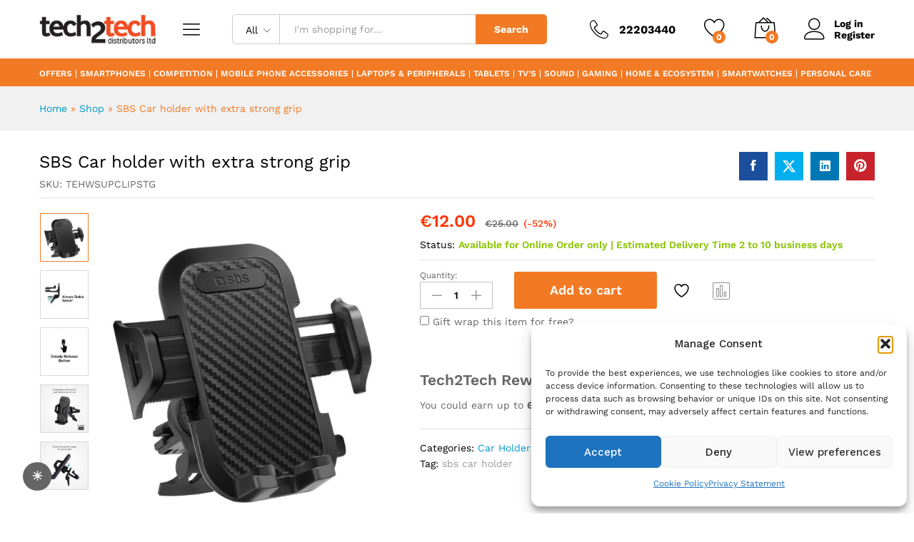

--- FILE ---
content_type: text/html; charset=UTF-8
request_url: https://tech2tech.com.cy/product/sbs-car-holder-with-extra-strong-grip/
body_size: 46233
content:
<!DOCTYPE html>
<html lang="en-US">
<head>
    <meta charset="UTF-8">
<script type="text/javascript">
/* <![CDATA[ */
var gform;gform||(document.addEventListener("gform_main_scripts_loaded",function(){gform.scriptsLoaded=!0}),document.addEventListener("gform/theme/scripts_loaded",function(){gform.themeScriptsLoaded=!0}),window.addEventListener("DOMContentLoaded",function(){gform.domLoaded=!0}),gform={domLoaded:!1,scriptsLoaded:!1,themeScriptsLoaded:!1,isFormEditor:()=>"function"==typeof InitializeEditor,callIfLoaded:function(o){return!(!gform.domLoaded||!gform.scriptsLoaded||!gform.themeScriptsLoaded&&!gform.isFormEditor()||(gform.isFormEditor()&&console.warn("The use of gform.initializeOnLoaded() is deprecated in the form editor context and will be removed in Gravity Forms 3.1."),o(),0))},initializeOnLoaded:function(o){gform.callIfLoaded(o)||(document.addEventListener("gform_main_scripts_loaded",()=>{gform.scriptsLoaded=!0,gform.callIfLoaded(o)}),document.addEventListener("gform/theme/scripts_loaded",()=>{gform.themeScriptsLoaded=!0,gform.callIfLoaded(o)}),window.addEventListener("DOMContentLoaded",()=>{gform.domLoaded=!0,gform.callIfLoaded(o)}))},hooks:{action:{},filter:{}},addAction:function(o,r,e,t){gform.addHook("action",o,r,e,t)},addFilter:function(o,r,e,t){gform.addHook("filter",o,r,e,t)},doAction:function(o){gform.doHook("action",o,arguments)},applyFilters:function(o){return gform.doHook("filter",o,arguments)},removeAction:function(o,r){gform.removeHook("action",o,r)},removeFilter:function(o,r,e){gform.removeHook("filter",o,r,e)},addHook:function(o,r,e,t,n){null==gform.hooks[o][r]&&(gform.hooks[o][r]=[]);var d=gform.hooks[o][r];null==n&&(n=r+"_"+d.length),gform.hooks[o][r].push({tag:n,callable:e,priority:t=null==t?10:t})},doHook:function(r,o,e){var t;if(e=Array.prototype.slice.call(e,1),null!=gform.hooks[r][o]&&((o=gform.hooks[r][o]).sort(function(o,r){return o.priority-r.priority}),o.forEach(function(o){"function"!=typeof(t=o.callable)&&(t=window[t]),"action"==r?t.apply(null,e):e[0]=t.apply(null,e)})),"filter"==r)return e[0]},removeHook:function(o,r,t,n){var e;null!=gform.hooks[o][r]&&(e=(e=gform.hooks[o][r]).filter(function(o,r,e){return!!(null!=n&&n!=o.tag||null!=t&&t!=o.priority)}),gform.hooks[o][r]=e)}});
/* ]]> */
</script>

    <meta name="viewport" content="width=device-width, initial-scale=1">
    <link rel="pingback" href="https://tech2tech.com.cy/xmlrpc.php">

					<script>document.documentElement.className = document.documentElement.className + ' yes-js js_active js'</script>
				<link rel="preload" href="https://tech2tech.com.cy/wp-content/themes/martfury/fonts/linearicons.woff2" as="font" type="font/woff2" crossorigin>
	<link rel="preload" href="https://tech2tech.com.cy/wp-content/themes/martfury/fonts/eleganticons.woff2" as="font" type="font/woff2" crossorigin>
	<link rel="preload" href="https://tech2tech.com.cy/wp-content/themes/martfury/fonts/ionicons.woff2" as="font" type="font/woff2" crossorigin>
	<meta name='robots' content='index, follow, max-image-preview:large, max-snippet:-1, max-video-preview:-1' />

	<!-- This site is optimized with the Yoast SEO plugin v26.7 - https://yoast.com/wordpress/plugins/seo/ -->
	<title>SBS Car holder with extra strong grip - Tech 2 Tech</title>
<link data-rocket-preload as="style" href="https://fonts.googleapis.com/css?family=Work%20Sans%3A300%2C400%2C500%2C600%2C700%7CLibre%20Baskerville%3A400%2C700&#038;subset=latin%2Clatin-ext&#038;display=swap" rel="preload">
<link href="https://fonts.googleapis.com/css?family=Work%20Sans%3A300%2C400%2C500%2C600%2C700%7CLibre%20Baskerville%3A400%2C700&#038;subset=latin%2Clatin-ext&#038;display=swap" media="print" onload="this.media=&#039;all&#039;" rel="stylesheet">
<noscript data-wpr-hosted-gf-parameters=""><link rel="stylesheet" href="https://fonts.googleapis.com/css?family=Work%20Sans%3A300%2C400%2C500%2C600%2C700%7CLibre%20Baskerville%3A400%2C700&#038;subset=latin%2Clatin-ext&#038;display=swap"></noscript>
	<link rel="canonical" href="https://tech2tech.com.cy/product/sbs-car-holder-with-extra-strong-grip/" />
	<meta property="og:locale" content="en_US" />
	<meta property="og:type" content="article" />
	<meta property="og:title" content="SBS Car holder with extra strong grip - Tech 2 Tech" />
	<meta property="og:url" content="https://tech2tech.com.cy/product/sbs-car-holder-with-extra-strong-grip/" />
	<meta property="og:site_name" content="Tech 2 Tech" />
	<meta property="article:publisher" content="https://www.facebook.com/Tech2TechCy" />
	<meta property="article:modified_time" content="2024-10-31T14:31:30+00:00" />
	<meta property="og:image" content="https://tech2tech.com.cy/wp-content/uploads/car-holder-with-extra-strong-grip.jpeg" />
	<meta property="og:image:width" content="800" />
	<meta property="og:image:height" content="800" />
	<meta property="og:image:type" content="image/jpeg" />
	<meta name="twitter:card" content="summary_large_image" />
	<meta name="twitter:site" content="@tech2techcy" />
	<script type="application/ld+json" class="yoast-schema-graph">{"@context":"https://schema.org","@graph":[{"@type":"WebPage","@id":"https://tech2tech.com.cy/product/sbs-car-holder-with-extra-strong-grip/","url":"https://tech2tech.com.cy/product/sbs-car-holder-with-extra-strong-grip/","name":"SBS Car holder with extra strong grip - Tech 2 Tech","isPartOf":{"@id":"https://tech2tech.com.cy/#website"},"primaryImageOfPage":{"@id":"https://tech2tech.com.cy/product/sbs-car-holder-with-extra-strong-grip/#primaryimage"},"image":{"@id":"https://tech2tech.com.cy/product/sbs-car-holder-with-extra-strong-grip/#primaryimage"},"thumbnailUrl":"https://tech2tech.com.cy/wp-content/uploads/car-holder-with-extra-strong-grip.jpeg","datePublished":"2022-06-24T13:07:30+00:00","dateModified":"2024-10-31T14:31:30+00:00","breadcrumb":{"@id":"https://tech2tech.com.cy/product/sbs-car-holder-with-extra-strong-grip/#breadcrumb"},"inLanguage":"en-US","potentialAction":[{"@type":"ReadAction","target":["https://tech2tech.com.cy/product/sbs-car-holder-with-extra-strong-grip/"]}]},{"@type":"ImageObject","inLanguage":"en-US","@id":"https://tech2tech.com.cy/product/sbs-car-holder-with-extra-strong-grip/#primaryimage","url":"https://tech2tech.com.cy/wp-content/uploads/car-holder-with-extra-strong-grip.jpeg","contentUrl":"https://tech2tech.com.cy/wp-content/uploads/car-holder-with-extra-strong-grip.jpeg","width":800,"height":800},{"@type":"BreadcrumbList","@id":"https://tech2tech.com.cy/product/sbs-car-holder-with-extra-strong-grip/#breadcrumb","itemListElement":[{"@type":"ListItem","position":1,"name":"Home","item":"https://tech2tech.com.cy/"},{"@type":"ListItem","position":2,"name":"Shop","item":"https://tech2tech.com.cy/shop/"},{"@type":"ListItem","position":3,"name":"SBS Car holder with extra strong grip"}]},{"@type":"WebSite","@id":"https://tech2tech.com.cy/#website","url":"https://tech2tech.com.cy/","name":"Tech2Tech","description":"Online Store in Cyprus for smartphones, tablets, smartwatches, mobile phone accessories","publisher":{"@id":"https://tech2tech.com.cy/#organization"},"potentialAction":[{"@type":"SearchAction","target":{"@type":"EntryPoint","urlTemplate":"https://tech2tech.com.cy/?s={search_term_string}"},"query-input":{"@type":"PropertyValueSpecification","valueRequired":true,"valueName":"search_term_string"}}],"inLanguage":"en-US"},{"@type":"Organization","@id":"https://tech2tech.com.cy/#organization","name":"Tech 2 Tech","url":"https://tech2tech.com.cy/","logo":{"@type":"ImageObject","inLanguage":"en-US","@id":"https://tech2tech.com.cy/#/schema/logo/image/","url":"https://tech2tech.com.cy/wp-content/uploads/T2T-LOGO-FINAL-1.jpg","contentUrl":"https://tech2tech.com.cy/wp-content/uploads/T2T-LOGO-FINAL-1.jpg","width":1920,"height":640,"caption":"Tech 2 Tech"},"image":{"@id":"https://tech2tech.com.cy/#/schema/logo/image/"},"sameAs":["https://www.facebook.com/Tech2TechCy","https://x.com/tech2techcy","https://www.pinterest.com/tech2tech/","https://instagram.com/tech2techcy/"]}]}</script>
	<!-- / Yoast SEO plugin. -->


<link rel='dns-prefetch' href='//www.googletagmanager.com' />
<link rel='dns-prefetch' href='//capi-automation.s3.us-east-2.amazonaws.com' />
<link rel='dns-prefetch' href='//code.tidio.co' />
<link href='https://fonts.gstatic.com' crossorigin rel='preconnect' />
<link rel="alternate" type="application/rss+xml" title="Tech 2 Tech &raquo; Feed" href="https://tech2tech.com.cy/feed/" />
<link rel="alternate" type="application/rss+xml" title="Tech 2 Tech &raquo; Comments Feed" href="https://tech2tech.com.cy/comments/feed/" />
<link rel="alternate" title="oEmbed (JSON)" type="application/json+oembed" href="https://tech2tech.com.cy/wp-json/oembed/1.0/embed?url=https%3A%2F%2Ftech2tech.com.cy%2Fproduct%2Fsbs-car-holder-with-extra-strong-grip%2F" />
<link rel="alternate" title="oEmbed (XML)" type="text/xml+oembed" href="https://tech2tech.com.cy/wp-json/oembed/1.0/embed?url=https%3A%2F%2Ftech2tech.com.cy%2Fproduct%2Fsbs-car-holder-with-extra-strong-grip%2F&#038;format=xml" />
<style id='wp-img-auto-sizes-contain-inline-css' type='text/css'>
img:is([sizes=auto i],[sizes^="auto," i]){contain-intrinsic-size:3000px 1500px}
/*# sourceURL=wp-img-auto-sizes-contain-inline-css */
</style>
<style id='wp-emoji-styles-inline-css' type='text/css'>

	img.wp-smiley, img.emoji {
		display: inline !important;
		border: none !important;
		box-shadow: none !important;
		height: 1em !important;
		width: 1em !important;
		margin: 0 0.07em !important;
		vertical-align: -0.1em !important;
		background: none !important;
		padding: 0 !important;
	}
/*# sourceURL=wp-emoji-styles-inline-css */
</style>
<link rel='stylesheet' id='wp-block-library-css' href='https://tech2tech.com.cy/wp-includes/css/dist/block-library/style.min.css?ver=6.9' type='text/css' media='all' />
<link rel='stylesheet' id='wc-blocks-style-css' href='https://tech2tech.com.cy/wp-content/plugins/woocommerce/assets/client/blocks/wc-blocks.css?ver=wc-10.4.3' type='text/css' media='all' />
<style id='global-styles-inline-css' type='text/css'>
:root{--wp--preset--aspect-ratio--square: 1;--wp--preset--aspect-ratio--4-3: 4/3;--wp--preset--aspect-ratio--3-4: 3/4;--wp--preset--aspect-ratio--3-2: 3/2;--wp--preset--aspect-ratio--2-3: 2/3;--wp--preset--aspect-ratio--16-9: 16/9;--wp--preset--aspect-ratio--9-16: 9/16;--wp--preset--color--black: #000000;--wp--preset--color--cyan-bluish-gray: #abb8c3;--wp--preset--color--white: #ffffff;--wp--preset--color--pale-pink: #f78da7;--wp--preset--color--vivid-red: #cf2e2e;--wp--preset--color--luminous-vivid-orange: #ff6900;--wp--preset--color--luminous-vivid-amber: #fcb900;--wp--preset--color--light-green-cyan: #7bdcb5;--wp--preset--color--vivid-green-cyan: #00d084;--wp--preset--color--pale-cyan-blue: #8ed1fc;--wp--preset--color--vivid-cyan-blue: #0693e3;--wp--preset--color--vivid-purple: #9b51e0;--wp--preset--gradient--vivid-cyan-blue-to-vivid-purple: linear-gradient(135deg,rgb(6,147,227) 0%,rgb(155,81,224) 100%);--wp--preset--gradient--light-green-cyan-to-vivid-green-cyan: linear-gradient(135deg,rgb(122,220,180) 0%,rgb(0,208,130) 100%);--wp--preset--gradient--luminous-vivid-amber-to-luminous-vivid-orange: linear-gradient(135deg,rgb(252,185,0) 0%,rgb(255,105,0) 100%);--wp--preset--gradient--luminous-vivid-orange-to-vivid-red: linear-gradient(135deg,rgb(255,105,0) 0%,rgb(207,46,46) 100%);--wp--preset--gradient--very-light-gray-to-cyan-bluish-gray: linear-gradient(135deg,rgb(238,238,238) 0%,rgb(169,184,195) 100%);--wp--preset--gradient--cool-to-warm-spectrum: linear-gradient(135deg,rgb(74,234,220) 0%,rgb(151,120,209) 20%,rgb(207,42,186) 40%,rgb(238,44,130) 60%,rgb(251,105,98) 80%,rgb(254,248,76) 100%);--wp--preset--gradient--blush-light-purple: linear-gradient(135deg,rgb(255,206,236) 0%,rgb(152,150,240) 100%);--wp--preset--gradient--blush-bordeaux: linear-gradient(135deg,rgb(254,205,165) 0%,rgb(254,45,45) 50%,rgb(107,0,62) 100%);--wp--preset--gradient--luminous-dusk: linear-gradient(135deg,rgb(255,203,112) 0%,rgb(199,81,192) 50%,rgb(65,88,208) 100%);--wp--preset--gradient--pale-ocean: linear-gradient(135deg,rgb(255,245,203) 0%,rgb(182,227,212) 50%,rgb(51,167,181) 100%);--wp--preset--gradient--electric-grass: linear-gradient(135deg,rgb(202,248,128) 0%,rgb(113,206,126) 100%);--wp--preset--gradient--midnight: linear-gradient(135deg,rgb(2,3,129) 0%,rgb(40,116,252) 100%);--wp--preset--font-size--small: 13px;--wp--preset--font-size--medium: 20px;--wp--preset--font-size--large: 36px;--wp--preset--font-size--x-large: 42px;--wp--preset--spacing--20: 0.44rem;--wp--preset--spacing--30: 0.67rem;--wp--preset--spacing--40: 1rem;--wp--preset--spacing--50: 1.5rem;--wp--preset--spacing--60: 2.25rem;--wp--preset--spacing--70: 3.38rem;--wp--preset--spacing--80: 5.06rem;--wp--preset--shadow--natural: 6px 6px 9px rgba(0, 0, 0, 0.2);--wp--preset--shadow--deep: 12px 12px 50px rgba(0, 0, 0, 0.4);--wp--preset--shadow--sharp: 6px 6px 0px rgba(0, 0, 0, 0.2);--wp--preset--shadow--outlined: 6px 6px 0px -3px rgb(255, 255, 255), 6px 6px rgb(0, 0, 0);--wp--preset--shadow--crisp: 6px 6px 0px rgb(0, 0, 0);}:where(.is-layout-flex){gap: 0.5em;}:where(.is-layout-grid){gap: 0.5em;}body .is-layout-flex{display: flex;}.is-layout-flex{flex-wrap: wrap;align-items: center;}.is-layout-flex > :is(*, div){margin: 0;}body .is-layout-grid{display: grid;}.is-layout-grid > :is(*, div){margin: 0;}:where(.wp-block-columns.is-layout-flex){gap: 2em;}:where(.wp-block-columns.is-layout-grid){gap: 2em;}:where(.wp-block-post-template.is-layout-flex){gap: 1.25em;}:where(.wp-block-post-template.is-layout-grid){gap: 1.25em;}.has-black-color{color: var(--wp--preset--color--black) !important;}.has-cyan-bluish-gray-color{color: var(--wp--preset--color--cyan-bluish-gray) !important;}.has-white-color{color: var(--wp--preset--color--white) !important;}.has-pale-pink-color{color: var(--wp--preset--color--pale-pink) !important;}.has-vivid-red-color{color: var(--wp--preset--color--vivid-red) !important;}.has-luminous-vivid-orange-color{color: var(--wp--preset--color--luminous-vivid-orange) !important;}.has-luminous-vivid-amber-color{color: var(--wp--preset--color--luminous-vivid-amber) !important;}.has-light-green-cyan-color{color: var(--wp--preset--color--light-green-cyan) !important;}.has-vivid-green-cyan-color{color: var(--wp--preset--color--vivid-green-cyan) !important;}.has-pale-cyan-blue-color{color: var(--wp--preset--color--pale-cyan-blue) !important;}.has-vivid-cyan-blue-color{color: var(--wp--preset--color--vivid-cyan-blue) !important;}.has-vivid-purple-color{color: var(--wp--preset--color--vivid-purple) !important;}.has-black-background-color{background-color: var(--wp--preset--color--black) !important;}.has-cyan-bluish-gray-background-color{background-color: var(--wp--preset--color--cyan-bluish-gray) !important;}.has-white-background-color{background-color: var(--wp--preset--color--white) !important;}.has-pale-pink-background-color{background-color: var(--wp--preset--color--pale-pink) !important;}.has-vivid-red-background-color{background-color: var(--wp--preset--color--vivid-red) !important;}.has-luminous-vivid-orange-background-color{background-color: var(--wp--preset--color--luminous-vivid-orange) !important;}.has-luminous-vivid-amber-background-color{background-color: var(--wp--preset--color--luminous-vivid-amber) !important;}.has-light-green-cyan-background-color{background-color: var(--wp--preset--color--light-green-cyan) !important;}.has-vivid-green-cyan-background-color{background-color: var(--wp--preset--color--vivid-green-cyan) !important;}.has-pale-cyan-blue-background-color{background-color: var(--wp--preset--color--pale-cyan-blue) !important;}.has-vivid-cyan-blue-background-color{background-color: var(--wp--preset--color--vivid-cyan-blue) !important;}.has-vivid-purple-background-color{background-color: var(--wp--preset--color--vivid-purple) !important;}.has-black-border-color{border-color: var(--wp--preset--color--black) !important;}.has-cyan-bluish-gray-border-color{border-color: var(--wp--preset--color--cyan-bluish-gray) !important;}.has-white-border-color{border-color: var(--wp--preset--color--white) !important;}.has-pale-pink-border-color{border-color: var(--wp--preset--color--pale-pink) !important;}.has-vivid-red-border-color{border-color: var(--wp--preset--color--vivid-red) !important;}.has-luminous-vivid-orange-border-color{border-color: var(--wp--preset--color--luminous-vivid-orange) !important;}.has-luminous-vivid-amber-border-color{border-color: var(--wp--preset--color--luminous-vivid-amber) !important;}.has-light-green-cyan-border-color{border-color: var(--wp--preset--color--light-green-cyan) !important;}.has-vivid-green-cyan-border-color{border-color: var(--wp--preset--color--vivid-green-cyan) !important;}.has-pale-cyan-blue-border-color{border-color: var(--wp--preset--color--pale-cyan-blue) !important;}.has-vivid-cyan-blue-border-color{border-color: var(--wp--preset--color--vivid-cyan-blue) !important;}.has-vivid-purple-border-color{border-color: var(--wp--preset--color--vivid-purple) !important;}.has-vivid-cyan-blue-to-vivid-purple-gradient-background{background: var(--wp--preset--gradient--vivid-cyan-blue-to-vivid-purple) !important;}.has-light-green-cyan-to-vivid-green-cyan-gradient-background{background: var(--wp--preset--gradient--light-green-cyan-to-vivid-green-cyan) !important;}.has-luminous-vivid-amber-to-luminous-vivid-orange-gradient-background{background: var(--wp--preset--gradient--luminous-vivid-amber-to-luminous-vivid-orange) !important;}.has-luminous-vivid-orange-to-vivid-red-gradient-background{background: var(--wp--preset--gradient--luminous-vivid-orange-to-vivid-red) !important;}.has-very-light-gray-to-cyan-bluish-gray-gradient-background{background: var(--wp--preset--gradient--very-light-gray-to-cyan-bluish-gray) !important;}.has-cool-to-warm-spectrum-gradient-background{background: var(--wp--preset--gradient--cool-to-warm-spectrum) !important;}.has-blush-light-purple-gradient-background{background: var(--wp--preset--gradient--blush-light-purple) !important;}.has-blush-bordeaux-gradient-background{background: var(--wp--preset--gradient--blush-bordeaux) !important;}.has-luminous-dusk-gradient-background{background: var(--wp--preset--gradient--luminous-dusk) !important;}.has-pale-ocean-gradient-background{background: var(--wp--preset--gradient--pale-ocean) !important;}.has-electric-grass-gradient-background{background: var(--wp--preset--gradient--electric-grass) !important;}.has-midnight-gradient-background{background: var(--wp--preset--gradient--midnight) !important;}.has-small-font-size{font-size: var(--wp--preset--font-size--small) !important;}.has-medium-font-size{font-size: var(--wp--preset--font-size--medium) !important;}.has-large-font-size{font-size: var(--wp--preset--font-size--large) !important;}.has-x-large-font-size{font-size: var(--wp--preset--font-size--x-large) !important;}
/*# sourceURL=global-styles-inline-css */
</style>

<style id='classic-theme-styles-inline-css' type='text/css'>
/*! This file is auto-generated */
.wp-block-button__link{color:#fff;background-color:#32373c;border-radius:9999px;box-shadow:none;text-decoration:none;padding:calc(.667em + 2px) calc(1.333em + 2px);font-size:1.125em}.wp-block-file__button{background:#32373c;color:#fff;text-decoration:none}
/*# sourceURL=/wp-includes/css/classic-themes.min.css */
</style>
<link rel='stylesheet' id='wp-components-css' href='https://tech2tech.com.cy/wp-includes/css/dist/components/style.min.css?ver=6.9' type='text/css' media='all' />
<link rel='stylesheet' id='wp-preferences-css' href='https://tech2tech.com.cy/wp-includes/css/dist/preferences/style.min.css?ver=6.9' type='text/css' media='all' />
<link rel='stylesheet' id='wp-block-editor-css' href='https://tech2tech.com.cy/wp-includes/css/dist/block-editor/style.min.css?ver=6.9' type='text/css' media='all' />
<link rel='stylesheet' id='popup-maker-block-library-style-css' href='https://tech2tech.com.cy/wp-content/plugins/popup-maker/dist/packages/block-library-style.css?ver=dbea705cfafe089d65f1' type='text/css' media='all' />
<link rel='stylesheet' id='wc-gift-cards-blocks-integration-css' href='https://tech2tech.com.cy/wp-content/plugins/woocommerce-gift-cards/assets/dist/frontend/blocks.css?ver=2.7.1' type='text/css' media='all' />
<style id='darkmodetg-inline-css' type='text/css'>
html{opacity:1}html.dmtg-fade{opacity:0;background:#000000}.darkmode--activated embed,.darkmode--activated iframe,.darkmode--activated img,.darkmode--activated video{filter:invert(100%)}.darkmode--activated embed:fullscreen,.darkmode--activated iframe:fullscreen,.darkmode--activated video:fullscreen,.darkmode--activated .darkmode-toggle img.emoji{filter:invert(0%)}.darkmode--activated [style*="background-image: url"],.darkmode--activated [style*="background-image:url"]{filter:invert(100%)}.darkmode--activated .wp-block-cover[style*="background-image: url"] .wp-block-cover[style*="background-image: url"],.darkmode--activated .wp-block-cover[style*="background-image: url"] .wp-block-cover[style*="background-image:url"],.darkmode--activated .wp-block-cover[style*="background-image: url"] embed,.darkmode--activated .wp-block-cover[style*="background-image: url"] figure[class*=wp-duotone-],.darkmode--activated .wp-block-cover[style*="background-image: url"] iframe,.darkmode--activated .wp-block-cover[style*="background-image: url"] img,.darkmode--activated .wp-block-cover[style*="background-image: url"] video,.darkmode--activated .wp-block-cover[style*="background-image:url"] .wp-block-cover[style*="background-image: url"],.darkmode--activated .wp-block-cover[style*="background-image:url"] .wp-block-cover[style*="background-image:url"],.darkmode--activated .wp-block-cover[style*="background-image:url"] embed,.darkmode--activated .wp-block-cover[style*="background-image:url"] figure[class*=wp-duotone-],.darkmode--activated .wp-block-cover[style*="background-image:url"] iframe,.darkmode--activated .wp-block-cover[style*="background-image:url"] img,.darkmode--activated .wp-block-cover[style*="background-image:url"] video{filter:invert(0)}.darkmode--activated figure[class*=wp-duotone-],.darkmode--activated .swp-compact-cover-container{filter:invert(1)}body.custom-background.darkmode--activated .darkmode-background{background:#fff;mix-blend-mode:difference}.darkmode--activated .dmt-filter-1{filter:invert(1)!important}.darkmode--activated .dmt-filter-0{filter:invert(0)!important}
/*# sourceURL=darkmodetg-inline-css */
</style>
<link rel='stylesheet' id='woocommerce-general-css' href='https://tech2tech.com.cy/wp-content/plugins/woocommerce/assets/css/woocommerce.css?ver=10.4.3' type='text/css' media='all' />
<style id='woocommerce-inline-inline-css' type='text/css'>
.woocommerce form .form-row .required { visibility: visible; }
/*# sourceURL=woocommerce-inline-inline-css */
</style>
<link rel='stylesheet' id='cmplz-general-css' href='https://tech2tech.com.cy/wp-content/plugins/complianz-gdpr/assets/css/cookieblocker.min.css?ver=1766391337' type='text/css' media='all' />
<link rel='stylesheet' id='wc-gc-css-css' href='https://tech2tech.com.cy/wp-content/plugins/woocommerce-gift-cards/assets/css/frontend/woocommerce.css?ver=2.7.1' type='text/css' media='all' />
<link rel='stylesheet' id='jquery-selectBox-css' href='https://tech2tech.com.cy/wp-content/plugins/yith-woocommerce-wishlist/assets/css/jquery.selectBox.css?ver=1.2.0' type='text/css' media='all' />
<link rel='stylesheet' id='woocommerce_prettyPhoto_css-css' href='//tech2tech.com.cy/wp-content/plugins/woocommerce/assets/css/prettyPhoto.css?ver=3.1.6' type='text/css' media='all' />
<link rel='stylesheet' id='yith-wcwl-main-css' href='https://tech2tech.com.cy/wp-content/plugins/yith-woocommerce-wishlist/assets/css/style.css?ver=4.11.0' type='text/css' media='all' />
<style id='yith-wcwl-main-inline-css' type='text/css'>
 :root { --rounded-corners-radius: 16px; --add-to-cart-rounded-corners-radius: 16px; --color-headers-background: #F4F4F4; --feedback-duration: 3s } 
 :root { --rounded-corners-radius: 16px; --add-to-cart-rounded-corners-radius: 16px; --color-headers-background: #F4F4F4; --feedback-duration: 3s } 
/*# sourceURL=yith-wcwl-main-inline-css */
</style>

<link rel='stylesheet' id='linearicons-css' href='https://tech2tech.com.cy/wp-content/themes/martfury/css/linearicons.min.css?ver=1.0.0' type='text/css' media='all' />
<link rel='stylesheet' id='ionicons-css' href='https://tech2tech.com.cy/wp-content/themes/martfury/css/ionicons.min.css?ver=2.0.0' type='text/css' media='all' />
<link rel='stylesheet' id='eleganticons-css' href='https://tech2tech.com.cy/wp-content/themes/martfury/css/eleganticons.min.css?ver=1.0.0' type='text/css' media='all' />
<link rel='stylesheet' id='font-awesome-css' href='https://tech2tech.com.cy/wp-content/themes/martfury/css/font-awesome.min.css?ver=4.7.0' type='text/css' media='all' />
<style id='font-awesome-inline-css' type='text/css'>
[data-font="FontAwesome"]:before {font-family: 'FontAwesome' !important;content: attr(data-icon) !important;speak: none !important;font-weight: normal !important;font-variant: normal !important;text-transform: none !important;line-height: 1 !important;font-style: normal !important;-webkit-font-smoothing: antialiased !important;-moz-osx-font-smoothing: grayscale !important;}
/*# sourceURL=font-awesome-inline-css */
</style>
<link rel='stylesheet' id='bootstrap-css' href='https://tech2tech.com.cy/wp-content/themes/martfury/css/bootstrap.min.css?ver=3.3.7' type='text/css' media='all' />
<link rel='stylesheet' id='martfury-css' href='https://tech2tech.com.cy/wp-content/themes/martfury/style.css?ver=20221213' type='text/css' media='all' />
<style id='martfury-inline-css' type='text/css'>
	/* Color Scheme */

	/* Color */

	body {
		--mf-primary-color: #f27a24;
		--mf-background-primary-color: #f27a24;
		--mf-border-primary-color: #f27a24;
	}

	.widget_shopping_cart_content .woocommerce-mini-cart__buttons .checkout,
	 .header-layout-4 .topbar:not(.header-bar),
	 .header-layout-3 .topbar:not(.header-bar){
		background-color: #e36b15;
	}

body{font-size: 16px;}.site-header .primary-nav > ul > li > a, .site-header .products-cats-menu .menu > li > a{font-size: 11.8px;}#site-header .main-menu{background-color:#f27a24}.page-header-page .entry-title{padding-top:71px}.page-header-page .entry-title{padding-bottom:71px;}.site-content{padding-top:0}#nprogress .bar {background-color:#f27a24}
/*# sourceURL=martfury-inline-css */
</style>
<link rel='stylesheet' id='photoswipe-css' href='https://tech2tech.com.cy/wp-content/plugins/woocommerce/assets/css/photoswipe/photoswipe.min.css?ver=10.4.3' type='text/css' media='all' />
<link rel='stylesheet' id='photoswipe-default-skin-css' href='https://tech2tech.com.cy/wp-content/plugins/woocommerce/assets/css/photoswipe/default-skin/default-skin.min.css?ver=10.4.3' type='text/css' media='all' />
<link rel='stylesheet' id='tawc-deals-css' href='https://tech2tech.com.cy/wp-content/plugins/woocommerce-deals/assets/css/tawc-deals.css?ver=1.0.0' type='text/css' media='all' />
<link rel='stylesheet' id='jquery-fixedheadertable-style-css' href='https://tech2tech.com.cy/wp-content/plugins/yith-woocommerce-compare/assets/css/jquery.dataTables.css?ver=1.10.18' type='text/css' media='all' />
<link rel='stylesheet' id='yith_woocompare_page-css' href='https://tech2tech.com.cy/wp-content/themes/martfury/woocommerce/compare.css?ver=3.7.0' type='text/css' media='all' />
<link rel='stylesheet' id='yith-woocompare-widget-css' href='https://tech2tech.com.cy/wp-content/plugins/yith-woocommerce-compare/assets/css/widget.css?ver=3.7.0' type='text/css' media='all' />
<link rel='stylesheet' id='tawcvs-frontend-css' href='https://tech2tech.com.cy/wp-content/plugins/variation-swatches-for-woocommerce-pro/assets/css/frontend.css?ver=20171128' type='text/css' media='all' />
<style id='tawcvs-frontend-inline-css' type='text/css'>
.tawcvs-swatches .swatch { width: 30px; height: 30px; }
/*# sourceURL=tawcvs-frontend-inline-css */
</style>
<link rel='stylesheet' id='martfury-product-bought-together-css' href='https://tech2tech.com.cy/wp-content/themes/martfury/inc/modules/product-bought-together/assets/product-bought-together.css?ver=1.0.0' type='text/css' media='all' />
<link rel='stylesheet' id='wc_stripe_express_checkout_style-css' href='https://tech2tech.com.cy/wp-content/plugins/woocommerce-gateway-stripe/build/express-checkout.css?ver=f49792bd42ded7e3e1cb' type='text/css' media='all' />
<link rel='stylesheet' id='martfury-child-style-css' href='https://tech2tech.com.cy/wp-content/themes/martfury-child/style.css?ver=6.9' type='text/css' media='all' />
<link rel='stylesheet' id='martfury-child-installments-css' href='https://tech2tech.com.cy/wp-content/themes/martfury-child/assets/installments.css?ver=1.0' type='text/css' media='all' />
<link rel='stylesheet' id='pw-rewards-header-css' href='https://tech2tech.com.cy/wp-content/plugins/pw-loyalty-points-and-rewards-for-woocommerce/assets/css/header.css?ver=1.28' type='text/css' media='all' />
<link rel='stylesheet' id='pw-rewards-promo-css' href='https://tech2tech.com.cy/wp-content/plugins/pw-loyalty-points-and-rewards-for-woocommerce/assets/css/promo.css?ver=1.28' type='text/css' media='all' />
<link rel='stylesheet' id='pw-rewards-offer-css' href='https://tech2tech.com.cy/wp-content/plugins/pw-loyalty-points-and-rewards-for-woocommerce/assets/css/offer.css?ver=1.28' type='text/css' media='all' />
<link rel='stylesheet' id='pw-rewards-reward-css' href='https://tech2tech.com.cy/wp-content/plugins/pw-loyalty-points-and-rewards-for-woocommerce/assets/css/reward.css?ver=1.28' type='text/css' media='all' />
<link rel='stylesheet' id='pw-rewards-frontend-css' href='https://tech2tech.com.cy/wp-content/plugins/pw-loyalty-points-and-rewards-for-woocommerce/assets/css/frontend.css?ver=1.28' type='text/css' media='all' />
<style id='pw-rewards-frontend-inline-css' type='text/css'>

        :root {
            --pw-rewards-primary-color: #f27a24;
            --pw-rewards-secondary-color: #f7f7f7;
            --pw-rewards-background-color: #ffffff;
            --pw-rewards-text-color: #3c3c3c;
        }
    
/*# sourceURL=pw-rewards-frontend-inline-css */
</style>
<script type="text/template" id="tmpl-variation-template">
	<div class="woocommerce-variation-description">{{{ data.variation.variation_description }}}</div>
	<div class="woocommerce-variation-price">{{{ data.variation.price_html }}}</div>
	<div class="woocommerce-variation-availability">{{{ data.variation.availability_html }}}</div>
</script>
<script type="text/template" id="tmpl-unavailable-variation-template">
	<p role="alert">Sorry, this product is unavailable. Please choose a different combination.</p>
</script>
<script type="text/javascript" id="darkmodetg-fade-js-after">
/* <![CDATA[ */
("true" === window.localStorage.getItem("darkmode")) && document.documentElement.classList.add("dmtg-fade");
//# sourceURL=darkmodetg-fade-js-after
/* ]]> */
</script>
<script type="text/javascript" src="https://tech2tech.com.cy/wp-includes/js/jquery/jquery.min.js?ver=3.7.1" id="jquery-core-js"></script>
<script type="text/javascript" src="https://tech2tech.com.cy/wp-includes/js/jquery/jquery-migrate.min.js?ver=3.4.1" id="jquery-migrate-js"></script>
<script type="text/javascript" src="https://www.googletagmanager.com/gtag/js?id=G-NP811XX59B&amp;ver=6.9" id="wk-analytics-script-js"></script>
<script type="text/javascript" id="wk-analytics-script-js-after">
/* <![CDATA[ */
function shouldTrack(){
var trackLoggedIn = false;
var loggedIn = false;
if(!loggedIn){
return true;
} else if( trackLoggedIn ) {
return true;
}
return false;
}
function hasWKGoogleAnalyticsCookie() {
return (new RegExp('wp_wk_ga_untrack_' + document.location.hostname)).test(document.cookie);
}
if (!hasWKGoogleAnalyticsCookie() && shouldTrack()) {
//Google Analytics
window.dataLayer = window.dataLayer || [];
function gtag(){dataLayer.push(arguments);}
gtag('js', new Date());
gtag('config', 'G-NP811XX59B', { 'anonymize_ip': true });
}

//# sourceURL=wk-analytics-script-js-after
/* ]]> */
</script>
<script type="text/javascript" src="https://tech2tech.com.cy/wp-content/plugins/woocommerce/assets/js/jquery-blockui/jquery.blockUI.min.js?ver=2.7.0-wc.10.4.3" id="wc-jquery-blockui-js" data-wp-strategy="defer"></script>
<script type="text/javascript" id="wc-add-to-cart-js-extra">
/* <![CDATA[ */
var wc_add_to_cart_params = {"ajax_url":"/wp-admin/admin-ajax.php","wc_ajax_url":"/?wc-ajax=%%endpoint%%","i18n_view_cart":"View cart","cart_url":"https://tech2tech.com.cy/cart/","is_cart":"","cart_redirect_after_add":"no"};
//# sourceURL=wc-add-to-cart-js-extra
/* ]]> */
</script>
<script type="text/javascript" src="https://tech2tech.com.cy/wp-content/plugins/woocommerce/assets/js/frontend/add-to-cart.min.js?ver=10.4.3" id="wc-add-to-cart-js" data-wp-strategy="defer"></script>
<script type="text/javascript" src="https://tech2tech.com.cy/wp-content/plugins/woocommerce/assets/js/zoom/jquery.zoom.min.js?ver=1.7.21-wc.10.4.3" id="wc-zoom-js" defer="defer" data-wp-strategy="defer"></script>
<script type="text/javascript" src="https://tech2tech.com.cy/wp-content/plugins/woocommerce/assets/js/flexslider/jquery.flexslider.min.js?ver=2.7.2-wc.10.4.3" id="wc-flexslider-js" defer="defer" data-wp-strategy="defer"></script>
<script type="text/javascript" id="wc-single-product-js-extra">
/* <![CDATA[ */
var wc_single_product_params = {"i18n_required_rating_text":"Please select a rating","i18n_rating_options":["1 of 5 stars","2 of 5 stars","3 of 5 stars","4 of 5 stars","5 of 5 stars"],"i18n_product_gallery_trigger_text":"View full-screen image gallery","review_rating_required":"yes","flexslider":{"rtl":false,"animation":"slide","smoothHeight":true,"directionNav":false,"controlNav":"thumbnails","slideshow":false,"animationSpeed":500,"animationLoop":false,"allowOneSlide":false},"zoom_enabled":"1","zoom_options":[],"photoswipe_enabled":"","photoswipe_options":{"shareEl":false,"closeOnScroll":false,"history":false,"hideAnimationDuration":0,"showAnimationDuration":0},"flexslider_enabled":"1"};
//# sourceURL=wc-single-product-js-extra
/* ]]> */
</script>
<script type="text/javascript" src="https://tech2tech.com.cy/wp-content/plugins/woocommerce/assets/js/frontend/single-product.min.js?ver=10.4.3" id="wc-single-product-js" defer="defer" data-wp-strategy="defer"></script>
<script type="text/javascript" src="https://tech2tech.com.cy/wp-content/plugins/woocommerce/assets/js/js-cookie/js.cookie.min.js?ver=2.1.4-wc.10.4.3" id="wc-js-cookie-js" defer="defer" data-wp-strategy="defer"></script>
<script type="text/javascript" id="woocommerce-js-extra">
/* <![CDATA[ */
var woocommerce_params = {"ajax_url":"/wp-admin/admin-ajax.php","wc_ajax_url":"/?wc-ajax=%%endpoint%%","i18n_password_show":"Show password","i18n_password_hide":"Hide password"};
//# sourceURL=woocommerce-js-extra
/* ]]> */
</script>
<script type="text/javascript" src="https://tech2tech.com.cy/wp-content/plugins/woocommerce/assets/js/frontend/woocommerce.min.js?ver=10.4.3" id="woocommerce-js" defer="defer" data-wp-strategy="defer"></script>
<script type="text/javascript" src="https://tech2tech.com.cy/wp-content/plugins/js_composer/assets/js/vendors/woocommerce-add-to-cart.js?ver=6.7.0" id="vc_woocommerce-add-to-cart-js-js"></script>
<script type="text/javascript" src="https://tech2tech.com.cy/wp-includes/js/underscore.min.js?ver=1.13.7" id="underscore-js"></script>
<script type="text/javascript" id="wp-util-js-extra">
/* <![CDATA[ */
var _wpUtilSettings = {"ajax":{"url":"/wp-admin/admin-ajax.php"}};
//# sourceURL=wp-util-js-extra
/* ]]> */
</script>
<script type="text/javascript" src="https://tech2tech.com.cy/wp-includes/js/wp-util.min.js?ver=6.9" id="wp-util-js"></script>
<script type="text/javascript" id="wc-add-to-cart-variation-js-extra">
/* <![CDATA[ */
var wc_add_to_cart_variation_params = {"wc_ajax_url":"/?wc-ajax=%%endpoint%%","i18n_no_matching_variations_text":"Sorry, no products matched your selection. Please choose a different combination.","i18n_make_a_selection_text":"Please select some product options before adding this product to your cart.","i18n_unavailable_text":"Sorry, this product is unavailable. Please choose a different combination.","i18n_reset_alert_text":"Your selection has been reset. Please select some product options before adding this product to your cart."};
//# sourceURL=wc-add-to-cart-variation-js-extra
/* ]]> */
</script>
<script type="text/javascript" src="https://tech2tech.com.cy/wp-content/plugins/woocommerce/assets/js/frontend/add-to-cart-variation.min.js?ver=10.4.3" id="wc-add-to-cart-variation-js" defer="defer" data-wp-strategy="defer"></script>
<script type="text/javascript" src="https://tech2tech.com.cy/wp-content/themes/martfury/js/plugins/waypoints.min.js?ver=2.0.2" id="waypoints-js"></script>
<script type="text/javascript" id="martfury-product-bought-together-js-extra">
/* <![CDATA[ */
var martfuryPbt = {"currency_pos":"left","currency_symbol":"\u20ac","thousand_sep":",","decimal_sep":".","price_decimals":"2","check_all":"no","pbt_alert":"Please select a purchasable variation for [name] before adding this product to the cart.","pbt_alert_multiple":"Please select a purchasable variation for the selected variable products before adding them to the cart."};
//# sourceURL=martfury-product-bought-together-js-extra
/* ]]> */
</script>
<script type="text/javascript" src="https://tech2tech.com.cy/wp-content/themes/martfury/inc/modules/product-bought-together/assets/product-bought-together.js?ver=1.0.0" id="martfury-product-bought-together-js"></script>
<script type="text/javascript" id="wc-cart-fragments-js-extra">
/* <![CDATA[ */
var wc_cart_fragments_params = {"ajax_url":"/wp-admin/admin-ajax.php","wc_ajax_url":"/?wc-ajax=%%endpoint%%","cart_hash_key":"wc_cart_hash_beeccfbd86b47758bd644cc0153f398a","fragment_name":"wc_fragments_beeccfbd86b47758bd644cc0153f398a","request_timeout":"5000"};
//# sourceURL=wc-cart-fragments-js-extra
/* ]]> */
</script>
<script type="text/javascript" src="https://tech2tech.com.cy/wp-content/plugins/woocommerce/assets/js/frontend/cart-fragments.min.js?ver=10.4.3" id="wc-cart-fragments-js" defer="defer" data-wp-strategy="defer"></script>
<script type="text/javascript" src="https://tech2tech.com.cy/wp-content/plugins/pw-loyalty-points-and-rewards-for-woocommerce/assets/js/promo.js?ver=1.28" id="pw-rewards-promo-js"></script>
<script type="text/javascript" id="pw-rewards-offer-js-extra">
/* <![CDATA[ */
var pwro = {"ajaxurl":"/wp-admin/admin-ajax.php","i18n":{"error":"Error","claimingOffer":"Please wait..."},"nonces":{"claimOffer":"427f630238"}};
//# sourceURL=pw-rewards-offer-js-extra
/* ]]> */
</script>
<script type="text/javascript" src="https://tech2tech.com.cy/wp-content/plugins/pw-loyalty-points-and-rewards-for-woocommerce/assets/js/offer.js?ver=1.28" id="pw-rewards-offer-js"></script>
<script type="text/javascript" src="https://tech2tech.com.cy/wp-content/plugins/pw-loyalty-points-and-rewards-for-woocommerce/assets/js/reward.js?ver=1.28" id="pw-rewards-reward-js"></script>
<script type="text/javascript" id="pw-rewards-frontend-js-extra">
/* <![CDATA[ */
var pwr = {"ajaxurl":"/wp-admin/admin-ajax.php","i18n":{"error":"Error","redeemingPoints":"Redeeming points..."}};
//# sourceURL=pw-rewards-frontend-js-extra
/* ]]> */
</script>
<script type="text/javascript" src="https://tech2tech.com.cy/wp-content/plugins/pw-loyalty-points-and-rewards-for-woocommerce/assets/js/frontend.js?ver=1.28" id="pw-rewards-frontend-js"></script>
<link rel="https://api.w.org/" href="https://tech2tech.com.cy/wp-json/" /><link rel="alternate" title="JSON" type="application/json" href="https://tech2tech.com.cy/wp-json/wp/v2/product/35110" /><link rel="EditURI" type="application/rsd+xml" title="RSD" href="https://tech2tech.com.cy/xmlrpc.php?rsd" />
<meta name="generator" content="WordPress 6.9" />
<meta name="generator" content="WooCommerce 10.4.3" />
<link rel='shortlink' href='https://tech2tech.com.cy/?p=35110' />

		<!-- GA Google Analytics @ https://m0n.co/ga -->
		<script async src="https://www.googletagmanager.com/gtag/js?id=G-5NTNR8L3ZP"></script>
		<script>
			window.dataLayer = window.dataLayer || [];
			function gtag(){dataLayer.push(arguments);}
			gtag('js', new Date());
			gtag('config', 'G-5NTNR8L3ZP');
		</script>

	<!-- Google tag (gtag.js) --> <script async src="https://www.googletagmanager.com/gtag/js?id=AW-991190608"></script> <script> window.dataLayer = window.dataLayer || []; function gtag(){dataLayer.push(arguments);} gtag('js', new Date()); gtag('config', 'AW-991190608'); </script> 

<!-- Event snippet for Big Smartphone sales conversion page In your html page, add the snippet and call gtag_report_conversion when someone clicks on the chosen link or button. --> <script> function gtag_report_conversion(url) { var callback = function () { if (typeof(url) != 'undefined') { window.location = url; } }; gtag('event', 'conversion', { 'send_to': 'AW-991190608/AUrHCKqFg8EZENC80dgD', 'event_callback': callback }); return false; } </script> 

<script async custom-element="amp-analytics" src="https://cdn.ampproject.org/v0/amp-analytics-0.1.js"></script> 

<meta name="facebook-domain-verification" content="a8qkjg58zos7zgl6jqms6z05u9gfgg" />
<meta name="google-site-verification" content="84l3UKOjaZz2Q4NtRZ1yBGK4h0iuFlzYi1ZIbO9UNRQ" />


<!-- Meta Pixel Code -->
<script type="text/plain" data-service="facebook" data-category="marketing">
!function(f,b,e,v,n,t,s)
{if(f.fbq)return;n=f.fbq=function(){n.callMethod?
n.callMethod.apply(n,arguments):n.queue.push(arguments)};
if(!f._fbq)f._fbq=n;n.push=n;n.loaded=!0;n.version='2.0';
n.queue=[];t=b.createElement(e);t.async=!0;
t.src=v;s=b.getElementsByTagName(e)[0];
s.parentNode.insertBefore(t,s)}(window, document,'script',
'https://connect.facebook.net/en_US/fbevents.js');
fbq('init', '2885145075094158');
fbq('track', 'PageView');
</script>
<noscript><img height="1" width="1" style="display:none"
src="https://www.facebook.com/tr?id=2885145075094158&ev=PageView&noscript=1"
/></noscript>
<!-- End Meta Pixel Code -->

<!-- Pinterest Tag -->
<script>
!function(e){if(!window.pintrk){window.pintrk = function () {
window.pintrk.queue.push(Array.prototype.slice.call(arguments))};var
  n=window.pintrk;n.queue=[],n.version="3.0";var
  t=document.createElement("script");t.async=!0,t.src=e;var
  r=document.getElementsByTagName("script")[0];
  r.parentNode.insertBefore(t,r)}}("https://s.pinimg.com/ct/core.js");
pintrk('load', '2613646013276', {em: '<user_email_address>'});
pintrk('page');
</script>
<noscript>
<img height="1" width="1" style="display:none;" alt=""
  src="https://ct.pinterest.com/v3/?event=init&tid=2613646013276&pd[em]=<hashed_email_address>&noscript=1" />
</noscript>
<!-- end Pinterest Tag -->

<!-- Google Tag Manager -->
<script>(function(w,d,s,l,i){w[l]=w[l]||[];w[l].push({'gtm.start':
new Date().getTime(),event:'gtm.js'});var f=d.getElementsByTagName(s)[0],
j=d.createElement(s),dl=l!='dataLayer'?'&l='+l:'';j.async=true;j.src=
'https://www.googletagmanager.com/gtm.js?id='+i+dl;f.parentNode.insertBefore(j,f);
})(window,document,'script','dataLayer','GTM-PT9PCSFZ');</script>
<!-- End Google Tag Manager -->

<script src="https://cdn.userway.org/widget.js" data-account="vAhiLkWbQ2"></script><meta name="ti-site-data" content="[base64]" />			<style>.cmplz-hidden {
					display: none !important;
				}</style>	<noscript><style>.woocommerce-product-gallery{ opacity: 1 !important; }</style></noscript>
	<link rel="preconnect" href="//code.tidio.co">			<script data-service="facebook" data-category="marketing"  type="text/plain">
				!function(f,b,e,v,n,t,s){if(f.fbq)return;n=f.fbq=function(){n.callMethod?
					n.callMethod.apply(n,arguments):n.queue.push(arguments)};if(!f._fbq)f._fbq=n;
					n.push=n;n.loaded=!0;n.version='2.0';n.queue=[];t=b.createElement(e);t.async=!0;
					t.src=v;s=b.getElementsByTagName(e)[0];s.parentNode.insertBefore(t,s)}(window,
					document,'script','https://connect.facebook.net/en_US/fbevents.js');
			</script>
			<!-- WooCommerce Facebook Integration Begin -->
			<script data-service="facebook" data-category="marketing"  type="text/plain">

				fbq('init', '2885145075094158', {}, {
    "agent": "woocommerce_2-10.4.3-3.5.15"
});

				document.addEventListener( 'DOMContentLoaded', function() {
					// Insert placeholder for events injected when a product is added to the cart through AJAX.
					document.body.insertAdjacentHTML( 'beforeend', '<div class=\"wc-facebook-pixel-event-placeholder\"></div>' );
				}, false );

			</script>
			<!-- WooCommerce Facebook Integration End -->
			<meta name="generator" content="Powered by WPBakery Page Builder - drag and drop page builder for WordPress."/>
<meta name="generator" content="Powered by Slider Revolution 6.6.7 - responsive, Mobile-Friendly Slider Plugin for WordPress with comfortable drag and drop interface." />
<link rel="icon" href="https://tech2tech.com.cy/wp-content/uploads/cropped-favicon-32x32.jpg" sizes="32x32" />
<link rel="icon" href="https://tech2tech.com.cy/wp-content/uploads/cropped-favicon-192x192.jpg" sizes="192x192" />
<link rel="apple-touch-icon" href="https://tech2tech.com.cy/wp-content/uploads/cropped-favicon-180x180.jpg" />
<meta name="msapplication-TileImage" content="https://tech2tech.com.cy/wp-content/uploads/cropped-favicon-270x270.jpg" />
<script>function setREVStartSize(e){
			//window.requestAnimationFrame(function() {
				window.RSIW = window.RSIW===undefined ? window.innerWidth : window.RSIW;
				window.RSIH = window.RSIH===undefined ? window.innerHeight : window.RSIH;
				try {
					var pw = document.getElementById(e.c).parentNode.offsetWidth,
						newh;
					pw = pw===0 || isNaN(pw) || (e.l=="fullwidth" || e.layout=="fullwidth") ? window.RSIW : pw;
					e.tabw = e.tabw===undefined ? 0 : parseInt(e.tabw);
					e.thumbw = e.thumbw===undefined ? 0 : parseInt(e.thumbw);
					e.tabh = e.tabh===undefined ? 0 : parseInt(e.tabh);
					e.thumbh = e.thumbh===undefined ? 0 : parseInt(e.thumbh);
					e.tabhide = e.tabhide===undefined ? 0 : parseInt(e.tabhide);
					e.thumbhide = e.thumbhide===undefined ? 0 : parseInt(e.thumbhide);
					e.mh = e.mh===undefined || e.mh=="" || e.mh==="auto" ? 0 : parseInt(e.mh,0);
					if(e.layout==="fullscreen" || e.l==="fullscreen")
						newh = Math.max(e.mh,window.RSIH);
					else{
						e.gw = Array.isArray(e.gw) ? e.gw : [e.gw];
						for (var i in e.rl) if (e.gw[i]===undefined || e.gw[i]===0) e.gw[i] = e.gw[i-1];
						e.gh = e.el===undefined || e.el==="" || (Array.isArray(e.el) && e.el.length==0)? e.gh : e.el;
						e.gh = Array.isArray(e.gh) ? e.gh : [e.gh];
						for (var i in e.rl) if (e.gh[i]===undefined || e.gh[i]===0) e.gh[i] = e.gh[i-1];
											
						var nl = new Array(e.rl.length),
							ix = 0,
							sl;
						e.tabw = e.tabhide>=pw ? 0 : e.tabw;
						e.thumbw = e.thumbhide>=pw ? 0 : e.thumbw;
						e.tabh = e.tabhide>=pw ? 0 : e.tabh;
						e.thumbh = e.thumbhide>=pw ? 0 : e.thumbh;
						for (var i in e.rl) nl[i] = e.rl[i]<window.RSIW ? 0 : e.rl[i];
						sl = nl[0];
						for (var i in nl) if (sl>nl[i] && nl[i]>0) { sl = nl[i]; ix=i;}
						var m = pw>(e.gw[ix]+e.tabw+e.thumbw) ? 1 : (pw-(e.tabw+e.thumbw)) / (e.gw[ix]);
						newh =  (e.gh[ix] * m) + (e.tabh + e.thumbh);
					}
					var el = document.getElementById(e.c);
					if (el!==null && el) el.style.height = newh+"px";
					el = document.getElementById(e.c+"_wrapper");
					if (el!==null && el) {
						el.style.height = newh+"px";
						el.style.display = "block";
					}
				} catch(e){
					console.log("Failure at Presize of Slider:" + e)
				}
			//});
		  };</script>
		<style type="text/css" id="wp-custom-css">
			.wp-gr .grw-row-m .grw-review {flex:auto;}

.site-footer .footer-copyright {
    font-size: 14px;
}

.site-footer .footer-payments ul { 
    padding-left: inherit;
}

.topbar-mobile .search-form:not(.media-toolbar-primary) {    
    background: white;
    margin-top: 10px;
}

.home .topbar-mobile .search-form {display:none;}

.mf-products-carousel .cat-header .extra-links li a {
    font-size: 20px;
    font-weight: 600;
    color: #000 !important;
}

.mf-products-carousel.header-4 .cat-header .cat-title {display:none;}		</style>
		<style id="kirki-inline-styles">/* vietnamese */
@font-face {
  font-family: 'Work Sans';
  font-style: normal;
  font-weight: 400;
  font-display: swap;
  src: url(https://tech2tech.com.cy/wp-content/fonts/work-sans/QGYsz_wNahGAdqQ43Rh_c6Dpp_k.woff2) format('woff2');
  unicode-range: U+0102-0103, U+0110-0111, U+0128-0129, U+0168-0169, U+01A0-01A1, U+01AF-01B0, U+0300-0301, U+0303-0304, U+0308-0309, U+0323, U+0329, U+1EA0-1EF9, U+20AB;
}
/* latin-ext */
@font-face {
  font-family: 'Work Sans';
  font-style: normal;
  font-weight: 400;
  font-display: swap;
  src: url(https://tech2tech.com.cy/wp-content/fonts/work-sans/QGYsz_wNahGAdqQ43Rh_cqDpp_k.woff2) format('woff2');
  unicode-range: U+0100-02BA, U+02BD-02C5, U+02C7-02CC, U+02CE-02D7, U+02DD-02FF, U+0304, U+0308, U+0329, U+1D00-1DBF, U+1E00-1E9F, U+1EF2-1EFF, U+2020, U+20A0-20AB, U+20AD-20C0, U+2113, U+2C60-2C7F, U+A720-A7FF;
}
/* latin */
@font-face {
  font-family: 'Work Sans';
  font-style: normal;
  font-weight: 400;
  font-display: swap;
  src: url(https://tech2tech.com.cy/wp-content/fonts/work-sans/QGYsz_wNahGAdqQ43Rh_fKDp.woff2) format('woff2');
  unicode-range: U+0000-00FF, U+0131, U+0152-0153, U+02BB-02BC, U+02C6, U+02DA, U+02DC, U+0304, U+0308, U+0329, U+2000-206F, U+20AC, U+2122, U+2191, U+2193, U+2212, U+2215, U+FEFF, U+FFFD;
}
/* vietnamese */
@font-face {
  font-family: 'Work Sans';
  font-style: normal;
  font-weight: 600;
  font-display: swap;
  src: url(https://tech2tech.com.cy/wp-content/fonts/work-sans/QGYsz_wNahGAdqQ43Rh_c6Dpp_k.woff2) format('woff2');
  unicode-range: U+0102-0103, U+0110-0111, U+0128-0129, U+0168-0169, U+01A0-01A1, U+01AF-01B0, U+0300-0301, U+0303-0304, U+0308-0309, U+0323, U+0329, U+1EA0-1EF9, U+20AB;
}
/* latin-ext */
@font-face {
  font-family: 'Work Sans';
  font-style: normal;
  font-weight: 600;
  font-display: swap;
  src: url(https://tech2tech.com.cy/wp-content/fonts/work-sans/QGYsz_wNahGAdqQ43Rh_cqDpp_k.woff2) format('woff2');
  unicode-range: U+0100-02BA, U+02BD-02C5, U+02C7-02CC, U+02CE-02D7, U+02DD-02FF, U+0304, U+0308, U+0329, U+1D00-1DBF, U+1E00-1E9F, U+1EF2-1EFF, U+2020, U+20A0-20AB, U+20AD-20C0, U+2113, U+2C60-2C7F, U+A720-A7FF;
}
/* latin */
@font-face {
  font-family: 'Work Sans';
  font-style: normal;
  font-weight: 600;
  font-display: swap;
  src: url(https://tech2tech.com.cy/wp-content/fonts/work-sans/QGYsz_wNahGAdqQ43Rh_fKDp.woff2) format('woff2');
  unicode-range: U+0000-00FF, U+0131, U+0152-0153, U+02BB-02BC, U+02C6, U+02DA, U+02DC, U+0304, U+0308, U+0329, U+2000-206F, U+20AC, U+2122, U+2191, U+2193, U+2212, U+2215, U+FEFF, U+FFFD;
}
/* vietnamese */
@font-face {
  font-family: 'Work Sans';
  font-style: normal;
  font-weight: 700;
  font-display: swap;
  src: url(https://tech2tech.com.cy/wp-content/fonts/work-sans/QGYsz_wNahGAdqQ43Rh_c6Dpp_k.woff2) format('woff2');
  unicode-range: U+0102-0103, U+0110-0111, U+0128-0129, U+0168-0169, U+01A0-01A1, U+01AF-01B0, U+0300-0301, U+0303-0304, U+0308-0309, U+0323, U+0329, U+1EA0-1EF9, U+20AB;
}
/* latin-ext */
@font-face {
  font-family: 'Work Sans';
  font-style: normal;
  font-weight: 700;
  font-display: swap;
  src: url(https://tech2tech.com.cy/wp-content/fonts/work-sans/QGYsz_wNahGAdqQ43Rh_cqDpp_k.woff2) format('woff2');
  unicode-range: U+0100-02BA, U+02BD-02C5, U+02C7-02CC, U+02CE-02D7, U+02DD-02FF, U+0304, U+0308, U+0329, U+1D00-1DBF, U+1E00-1E9F, U+1EF2-1EFF, U+2020, U+20A0-20AB, U+20AD-20C0, U+2113, U+2C60-2C7F, U+A720-A7FF;
}
/* latin */
@font-face {
  font-family: 'Work Sans';
  font-style: normal;
  font-weight: 700;
  font-display: swap;
  src: url(https://tech2tech.com.cy/wp-content/fonts/work-sans/QGYsz_wNahGAdqQ43Rh_fKDp.woff2) format('woff2');
  unicode-range: U+0000-00FF, U+0131, U+0152-0153, U+02BB-02BC, U+02C6, U+02DA, U+02DC, U+0304, U+0308, U+0329, U+2000-206F, U+20AC, U+2122, U+2191, U+2193, U+2212, U+2215, U+FEFF, U+FFFD;
}/* vietnamese */
@font-face {
  font-family: 'Work Sans';
  font-style: normal;
  font-weight: 400;
  font-display: swap;
  src: url(https://tech2tech.com.cy/wp-content/fonts/work-sans/QGYsz_wNahGAdqQ43Rh_c6Dpp_k.woff2) format('woff2');
  unicode-range: U+0102-0103, U+0110-0111, U+0128-0129, U+0168-0169, U+01A0-01A1, U+01AF-01B0, U+0300-0301, U+0303-0304, U+0308-0309, U+0323, U+0329, U+1EA0-1EF9, U+20AB;
}
/* latin-ext */
@font-face {
  font-family: 'Work Sans';
  font-style: normal;
  font-weight: 400;
  font-display: swap;
  src: url(https://tech2tech.com.cy/wp-content/fonts/work-sans/QGYsz_wNahGAdqQ43Rh_cqDpp_k.woff2) format('woff2');
  unicode-range: U+0100-02BA, U+02BD-02C5, U+02C7-02CC, U+02CE-02D7, U+02DD-02FF, U+0304, U+0308, U+0329, U+1D00-1DBF, U+1E00-1E9F, U+1EF2-1EFF, U+2020, U+20A0-20AB, U+20AD-20C0, U+2113, U+2C60-2C7F, U+A720-A7FF;
}
/* latin */
@font-face {
  font-family: 'Work Sans';
  font-style: normal;
  font-weight: 400;
  font-display: swap;
  src: url(https://tech2tech.com.cy/wp-content/fonts/work-sans/QGYsz_wNahGAdqQ43Rh_fKDp.woff2) format('woff2');
  unicode-range: U+0000-00FF, U+0131, U+0152-0153, U+02BB-02BC, U+02C6, U+02DA, U+02DC, U+0304, U+0308, U+0329, U+2000-206F, U+20AC, U+2122, U+2191, U+2193, U+2212, U+2215, U+FEFF, U+FFFD;
}
/* vietnamese */
@font-face {
  font-family: 'Work Sans';
  font-style: normal;
  font-weight: 600;
  font-display: swap;
  src: url(https://tech2tech.com.cy/wp-content/fonts/work-sans/QGYsz_wNahGAdqQ43Rh_c6Dpp_k.woff2) format('woff2');
  unicode-range: U+0102-0103, U+0110-0111, U+0128-0129, U+0168-0169, U+01A0-01A1, U+01AF-01B0, U+0300-0301, U+0303-0304, U+0308-0309, U+0323, U+0329, U+1EA0-1EF9, U+20AB;
}
/* latin-ext */
@font-face {
  font-family: 'Work Sans';
  font-style: normal;
  font-weight: 600;
  font-display: swap;
  src: url(https://tech2tech.com.cy/wp-content/fonts/work-sans/QGYsz_wNahGAdqQ43Rh_cqDpp_k.woff2) format('woff2');
  unicode-range: U+0100-02BA, U+02BD-02C5, U+02C7-02CC, U+02CE-02D7, U+02DD-02FF, U+0304, U+0308, U+0329, U+1D00-1DBF, U+1E00-1E9F, U+1EF2-1EFF, U+2020, U+20A0-20AB, U+20AD-20C0, U+2113, U+2C60-2C7F, U+A720-A7FF;
}
/* latin */
@font-face {
  font-family: 'Work Sans';
  font-style: normal;
  font-weight: 600;
  font-display: swap;
  src: url(https://tech2tech.com.cy/wp-content/fonts/work-sans/QGYsz_wNahGAdqQ43Rh_fKDp.woff2) format('woff2');
  unicode-range: U+0000-00FF, U+0131, U+0152-0153, U+02BB-02BC, U+02C6, U+02DA, U+02DC, U+0304, U+0308, U+0329, U+2000-206F, U+20AC, U+2122, U+2191, U+2193, U+2212, U+2215, U+FEFF, U+FFFD;
}
/* vietnamese */
@font-face {
  font-family: 'Work Sans';
  font-style: normal;
  font-weight: 700;
  font-display: swap;
  src: url(https://tech2tech.com.cy/wp-content/fonts/work-sans/QGYsz_wNahGAdqQ43Rh_c6Dpp_k.woff2) format('woff2');
  unicode-range: U+0102-0103, U+0110-0111, U+0128-0129, U+0168-0169, U+01A0-01A1, U+01AF-01B0, U+0300-0301, U+0303-0304, U+0308-0309, U+0323, U+0329, U+1EA0-1EF9, U+20AB;
}
/* latin-ext */
@font-face {
  font-family: 'Work Sans';
  font-style: normal;
  font-weight: 700;
  font-display: swap;
  src: url(https://tech2tech.com.cy/wp-content/fonts/work-sans/QGYsz_wNahGAdqQ43Rh_cqDpp_k.woff2) format('woff2');
  unicode-range: U+0100-02BA, U+02BD-02C5, U+02C7-02CC, U+02CE-02D7, U+02DD-02FF, U+0304, U+0308, U+0329, U+1D00-1DBF, U+1E00-1E9F, U+1EF2-1EFF, U+2020, U+20A0-20AB, U+20AD-20C0, U+2113, U+2C60-2C7F, U+A720-A7FF;
}
/* latin */
@font-face {
  font-family: 'Work Sans';
  font-style: normal;
  font-weight: 700;
  font-display: swap;
  src: url(https://tech2tech.com.cy/wp-content/fonts/work-sans/QGYsz_wNahGAdqQ43Rh_fKDp.woff2) format('woff2');
  unicode-range: U+0000-00FF, U+0131, U+0152-0153, U+02BB-02BC, U+02C6, U+02DA, U+02DC, U+0304, U+0308, U+0329, U+2000-206F, U+20AC, U+2122, U+2191, U+2193, U+2212, U+2215, U+FEFF, U+FFFD;
}/* vietnamese */
@font-face {
  font-family: 'Work Sans';
  font-style: normal;
  font-weight: 400;
  font-display: swap;
  src: url(https://tech2tech.com.cy/wp-content/fonts/work-sans/QGYsz_wNahGAdqQ43Rh_c6Dpp_k.woff2) format('woff2');
  unicode-range: U+0102-0103, U+0110-0111, U+0128-0129, U+0168-0169, U+01A0-01A1, U+01AF-01B0, U+0300-0301, U+0303-0304, U+0308-0309, U+0323, U+0329, U+1EA0-1EF9, U+20AB;
}
/* latin-ext */
@font-face {
  font-family: 'Work Sans';
  font-style: normal;
  font-weight: 400;
  font-display: swap;
  src: url(https://tech2tech.com.cy/wp-content/fonts/work-sans/QGYsz_wNahGAdqQ43Rh_cqDpp_k.woff2) format('woff2');
  unicode-range: U+0100-02BA, U+02BD-02C5, U+02C7-02CC, U+02CE-02D7, U+02DD-02FF, U+0304, U+0308, U+0329, U+1D00-1DBF, U+1E00-1E9F, U+1EF2-1EFF, U+2020, U+20A0-20AB, U+20AD-20C0, U+2113, U+2C60-2C7F, U+A720-A7FF;
}
/* latin */
@font-face {
  font-family: 'Work Sans';
  font-style: normal;
  font-weight: 400;
  font-display: swap;
  src: url(https://tech2tech.com.cy/wp-content/fonts/work-sans/QGYsz_wNahGAdqQ43Rh_fKDp.woff2) format('woff2');
  unicode-range: U+0000-00FF, U+0131, U+0152-0153, U+02BB-02BC, U+02C6, U+02DA, U+02DC, U+0304, U+0308, U+0329, U+2000-206F, U+20AC, U+2122, U+2191, U+2193, U+2212, U+2215, U+FEFF, U+FFFD;
}
/* vietnamese */
@font-face {
  font-family: 'Work Sans';
  font-style: normal;
  font-weight: 600;
  font-display: swap;
  src: url(https://tech2tech.com.cy/wp-content/fonts/work-sans/QGYsz_wNahGAdqQ43Rh_c6Dpp_k.woff2) format('woff2');
  unicode-range: U+0102-0103, U+0110-0111, U+0128-0129, U+0168-0169, U+01A0-01A1, U+01AF-01B0, U+0300-0301, U+0303-0304, U+0308-0309, U+0323, U+0329, U+1EA0-1EF9, U+20AB;
}
/* latin-ext */
@font-face {
  font-family: 'Work Sans';
  font-style: normal;
  font-weight: 600;
  font-display: swap;
  src: url(https://tech2tech.com.cy/wp-content/fonts/work-sans/QGYsz_wNahGAdqQ43Rh_cqDpp_k.woff2) format('woff2');
  unicode-range: U+0100-02BA, U+02BD-02C5, U+02C7-02CC, U+02CE-02D7, U+02DD-02FF, U+0304, U+0308, U+0329, U+1D00-1DBF, U+1E00-1E9F, U+1EF2-1EFF, U+2020, U+20A0-20AB, U+20AD-20C0, U+2113, U+2C60-2C7F, U+A720-A7FF;
}
/* latin */
@font-face {
  font-family: 'Work Sans';
  font-style: normal;
  font-weight: 600;
  font-display: swap;
  src: url(https://tech2tech.com.cy/wp-content/fonts/work-sans/QGYsz_wNahGAdqQ43Rh_fKDp.woff2) format('woff2');
  unicode-range: U+0000-00FF, U+0131, U+0152-0153, U+02BB-02BC, U+02C6, U+02DA, U+02DC, U+0304, U+0308, U+0329, U+2000-206F, U+20AC, U+2122, U+2191, U+2193, U+2212, U+2215, U+FEFF, U+FFFD;
}
/* vietnamese */
@font-face {
  font-family: 'Work Sans';
  font-style: normal;
  font-weight: 700;
  font-display: swap;
  src: url(https://tech2tech.com.cy/wp-content/fonts/work-sans/QGYsz_wNahGAdqQ43Rh_c6Dpp_k.woff2) format('woff2');
  unicode-range: U+0102-0103, U+0110-0111, U+0128-0129, U+0168-0169, U+01A0-01A1, U+01AF-01B0, U+0300-0301, U+0303-0304, U+0308-0309, U+0323, U+0329, U+1EA0-1EF9, U+20AB;
}
/* latin-ext */
@font-face {
  font-family: 'Work Sans';
  font-style: normal;
  font-weight: 700;
  font-display: swap;
  src: url(https://tech2tech.com.cy/wp-content/fonts/work-sans/QGYsz_wNahGAdqQ43Rh_cqDpp_k.woff2) format('woff2');
  unicode-range: U+0100-02BA, U+02BD-02C5, U+02C7-02CC, U+02CE-02D7, U+02DD-02FF, U+0304, U+0308, U+0329, U+1D00-1DBF, U+1E00-1E9F, U+1EF2-1EFF, U+2020, U+20A0-20AB, U+20AD-20C0, U+2113, U+2C60-2C7F, U+A720-A7FF;
}
/* latin */
@font-face {
  font-family: 'Work Sans';
  font-style: normal;
  font-weight: 700;
  font-display: swap;
  src: url(https://tech2tech.com.cy/wp-content/fonts/work-sans/QGYsz_wNahGAdqQ43Rh_fKDp.woff2) format('woff2');
  unicode-range: U+0000-00FF, U+0131, U+0152-0153, U+02BB-02BC, U+02C6, U+02DA, U+02DC, U+0304, U+0308, U+0329, U+2000-206F, U+20AC, U+2122, U+2191, U+2193, U+2212, U+2215, U+FEFF, U+FFFD;
}</style><noscript><style> .wpb_animate_when_almost_visible { opacity: 1; }</style></noscript><noscript><style id="rocket-lazyload-nojs-css">.rll-youtube-player, [data-lazy-src]{display:none !important;}</style></noscript>
<link rel='stylesheet' id='wc-stripe-blocks-checkout-style-css' href='https://tech2tech.com.cy/wp-content/plugins/woocommerce-gateway-stripe/build/upe-blocks.css?ver=5149cca93b0373758856' type='text/css' media='all' />
<link rel='stylesheet' id='gforms_reset_css-css' href='https://tech2tech.com.cy/wp-content/plugins/gravityforms/legacy/css/formreset.min.css?ver=2.9.25' type='text/css' media='all' />
<link rel='stylesheet' id='gforms_formsmain_css-css' href='https://tech2tech.com.cy/wp-content/plugins/gravityforms/legacy/css/formsmain.min.css?ver=2.9.25' type='text/css' media='all' />
<link rel='stylesheet' id='gforms_ready_class_css-css' href='https://tech2tech.com.cy/wp-content/plugins/gravityforms/legacy/css/readyclass.min.css?ver=2.9.25' type='text/css' media='all' />
<link rel='stylesheet' id='gforms_browsers_css-css' href='https://tech2tech.com.cy/wp-content/plugins/gravityforms/legacy/css/browsers.min.css?ver=2.9.25' type='text/css' media='all' />
<link rel='stylesheet' id='wc-stripe-upe-classic-css' href='https://tech2tech.com.cy/wp-content/plugins/woocommerce-gateway-stripe/build/upe-classic.css?ver=10.3.1' type='text/css' media='all' />
<link rel='stylesheet' id='stripelink_styles-css' href='https://tech2tech.com.cy/wp-content/plugins/woocommerce-gateway-stripe/assets/css/stripe-link.css?ver=10.3.1' type='text/css' media='all' />
<link rel='stylesheet' id='rs-plugin-settings-css' href='https://tech2tech.com.cy/wp-content/plugins/revslider/public/assets/css/rs6.css?ver=6.6.7' type='text/css' media='all' />
<style id='rs-plugin-settings-inline-css' type='text/css'>
#rs-demo-id {}
/*# sourceURL=rs-plugin-settings-inline-css */
</style>
<meta name="generator" content="WP Rocket 3.20.3" data-wpr-features="wpr_lazyload_images wpr_cache_webp wpr_preload_links" /></head>

<body data-rsssl=1 data-cmplz=1 class="wp-singular product-template-default single single-product postid-35110 wp-embed-responsive wp-theme-martfury wp-child-theme-martfury-child theme-martfury woocommerce woocommerce-page woocommerce-no-js group-blog header-layout-2 full-content single-product-layout-1 mf-light-skin sticky-header wpb-js-composer js-comp-ver-6.7.0 vc_responsive product_loop-no-hover">
<!-- Google tag (gtag.js) --> <amp-analytics type="gtag" data-credentials="include"> <script type="application/json"> { "vars": { "gtag_id": "AW-991190608", "config": { "AW-991190608": { "groups": "default" } } }, "triggers": { } } </script> </amp-analytics> 

<!-- Google Tag Manager (noscript) -->
<noscript><iframe src="https://www.googletagmanager.com/ns.html?id=GTM-PT9PCSFZ"
height="0" width="0" style="display:none;visibility:hidden"></iframe></noscript>
<!-- End Google Tag Manager (noscript) -->
<div id="page" class="hfeed site">
			<div id="topbar" class="topbar ">
    <div class="container">
        <div class="row topbar-row">
			
			                <div class="topbar-mobile topbar-sidebar col-xs-12 col-sm-12 hidden-lg hidden-md">
					<div id="nav_menu-9" class="widget widget_nav_menu"><div class="menu-primary-menu-container"><ul id="menu-primary-menu" class="menu"><li id="menu-item-2736" class="menu-item menu-item-type-post_type menu-item-object-page menu-item-2736"><a href="https://tech2tech.com.cy/hot-deals/">Offers</a></li>
<li id="menu-item-37100" class="menu-item menu-item-type-taxonomy menu-item-object-product_cat menu-item-37100"><a href="https://tech2tech.com.cy/product-category/authentic-smartphones-with-2-year-warranty-always-best-prices/">Smartphones</a></li>
<li id="menu-item-45913" class="menu-item menu-item-type-post_type menu-item-object-page menu-item-45913"><a href="https://tech2tech.com.cy/competition/">Competition</a></li>
<li id="menu-item-37101" class="menu-item menu-item-type-taxonomy menu-item-object-product_cat current-product-ancestor menu-item-37101"><a href="https://tech2tech.com.cy/product-category/mp_accessories/">Mobile Phone Accessories</a></li>
<li id="menu-item-37573" class="menu-item menu-item-type-taxonomy menu-item-object-product_cat menu-item-37573"><a href="https://tech2tech.com.cy/product-category/computing/laptops-and-peripherals/">Laptops &amp; Peripherals</a></li>
<li id="menu-item-37102" class="menu-item menu-item-type-taxonomy menu-item-object-product_cat menu-item-37102"><a href="https://tech2tech.com.cy/product-category/tablets/">Tablets</a></li>
<li id="menu-item-40927" class="menu-item menu-item-type-taxonomy menu-item-object-product_cat menu-item-40927"><a href="https://tech2tech.com.cy/product-category/tvs_/">TV&#8217;s</a></li>
<li id="menu-item-38583" class="menu-item menu-item-type-taxonomy menu-item-object-product_cat menu-item-38583"><a href="https://tech2tech.com.cy/product-category/sound/">Sound</a></li>
<li id="menu-item-38580" class="menu-item menu-item-type-taxonomy menu-item-object-product_cat menu-item-38580"><a href="https://tech2tech.com.cy/product-category/gaming/">Gaming</a></li>
<li id="menu-item-38581" class="menu-item menu-item-type-taxonomy menu-item-object-product_cat menu-item-38581"><a href="https://tech2tech.com.cy/product-category/home-ecosystem/">Home &amp; Ecosystem</a></li>
<li id="menu-item-40928" class="menu-item menu-item-type-taxonomy menu-item-object-product_cat menu-item-40928"><a href="https://tech2tech.com.cy/product-category/personaltechnology/wearables/smartwatches/">Smartwatches</a></li>
<li id="menu-item-40929" class="menu-item menu-item-type-taxonomy menu-item-object-product_cat menu-item-40929"><a href="https://tech2tech.com.cy/product-category/all-year-offers/personar_care_bf/">Personal Care</a></li>
</ul></div></div><div id="search-5" class="widget widget_search"><form role="search" method="get" class="search-form" action="https://tech2tech.com.cy/">
				<label>
					<span class="screen-reader-text">Search for:</span>
					<input type="search" class="search-field" placeholder="Search &hellip;" value="" name="s" />
				</label>
				<input type="submit" class="search-submit" value="Search" />
			</form></div>                </div>
				
        </div>
    </div>
</div>        <header id="site-header" class="site-header header-department-top">
			
<div class="header-main-wapper">
    <div class="header-main">
        <div class="container">
            <div class="row header-row">
                <div class="header-logo col-lg-3 col-md-6 col-sm-6 col-xs-6 ">
                    <div class="d-logo">
						    <div class="logo">
        <a href="https://tech2tech.com.cy/">
            <img class="site-logo" alt="Tech 2 Tech"
                 src="data:image/svg+xml,%3Csvg%20xmlns='http://www.w3.org/2000/svg'%20viewBox='0%200%200%200'%3E%3C/svg%3E" data-lazy-src="https://tech2tech.com.cy/wp-content/uploads/logo.png"/><noscript><img class="site-logo" alt="Tech 2 Tech"
                 src="https://tech2tech.com.cy/wp-content/uploads/logo.png"/></noscript>
			        </a>
    </div>
<p class="site-title"><a href="https://tech2tech.com.cy/" rel="home">Tech 2 Tech</a></p>    <h2 class="site-description">Online Store in Cyprus for smartphones, tablets, smartwatches, mobile phone accessories</h2>

                    </div>

                    <div class="d-department hidden-xs hidden-sm ">
						        <div class="products-cats-menu mf-closed">
            <div class="cats-menu-title"><i class="icon-menu"><span class="s-space">&nbsp;</span></i><span class="text">Shop By Department</span></div>

            <div class="toggle-product-cats nav" >
				<ul id="menu-shop-by-department" class="menu"><li class="menu-item menu-item-type-taxonomy menu-item-object-product_cat menu-item-38587"><a href="https://tech2tech.com.cy/product-category/offers-in-electronics/">Offers</a></li>
<li class="menu-item menu-item-type-taxonomy menu-item-object-product_cat menu-item-38586"><a href="https://tech2tech.com.cy/product-category/authentic-smartphones-with-2-year-warranty-always-best-prices/">Smartphones</a></li>
<li class="menu-item menu-item-type-taxonomy menu-item-object-product_cat current-product-ancestor menu-item-19928"><a href="https://tech2tech.com.cy/product-category/mp_accessories/">Mobile Phone Accessories</a></li>
<li class="menu-item menu-item-type-taxonomy menu-item-object-product_cat menu-item-37574"><a href="https://tech2tech.com.cy/product-category/computing/laptops-and-peripherals/">Laptops &amp; Peripherals</a></li>
<li class="menu-item menu-item-type-taxonomy menu-item-object-product_cat menu-item-19930"><a href="https://tech2tech.com.cy/product-category/tablets/">Tablets</a></li>
<li class="menu-item menu-item-type-taxonomy menu-item-object-product_cat menu-item-40930"><a href="https://tech2tech.com.cy/product-category/tvs_/">TV&#8217;s</a></li>
<li class="menu-item menu-item-type-taxonomy menu-item-object-product_cat menu-item-38591"><a href="https://tech2tech.com.cy/product-category/sound/">Sound</a></li>
<li class="menu-item menu-item-type-taxonomy menu-item-object-product_cat menu-item-38588"><a href="https://tech2tech.com.cy/product-category/gaming/">Gaming</a></li>
<li class="menu-item menu-item-type-taxonomy menu-item-object-product_cat menu-item-38589"><a href="https://tech2tech.com.cy/product-category/home-ecosystem/">Home &amp; Ecosystem</a></li>
<li class="menu-item menu-item-type-taxonomy menu-item-object-product_cat menu-item-40931"><a href="https://tech2tech.com.cy/product-category/personaltechnology/wearables/smartwatches/">Smartwatches</a></li>
<li class="menu-item menu-item-type-taxonomy menu-item-object-product_cat menu-item-40932"><a href="https://tech2tech.com.cy/product-category/personaltechnology/personal-care/">Personal Care</a></li>
</ul>            </div>
        </div>
		                    </div>

                </div>
                <div class="header-extras col-lg-9 col-md-6 col-sm-6 col-xs-6">
					<div class="product-extra-search">
                <form class="products-search" method="get" action="https://tech2tech.com.cy/">
                <div class="psearch-content">
                    <div class="product-cat"><div class="product-cat-label ">All</div> <select  name='product_cat' id='header-search-product-cat' class='product-cat-dd'>
	<option value='0' selected='selected'>All</option>
	<option class="level-0" value="tvs_">TV&#8217;s_</option>
	<option class="level-1" value="xiaomi_tvs">&nbsp;&nbsp;&nbsp;Xiaomi</option>
	<option class="level-1" value="tv-display-sizes">&nbsp;&nbsp;&nbsp;TV Display Sizes</option>
	<option class="level-2" value="75">&nbsp;&nbsp;&nbsp;&nbsp;&nbsp;&nbsp;75&#8221;+</option>
	<option class="level-2" value="30-39">&nbsp;&nbsp;&nbsp;&nbsp;&nbsp;&nbsp;30&#8221;-39&#8221;</option>
	<option class="level-2" value="40-44">&nbsp;&nbsp;&nbsp;&nbsp;&nbsp;&nbsp;40-44&#8221;</option>
	<option class="level-2" value="45-54">&nbsp;&nbsp;&nbsp;&nbsp;&nbsp;&nbsp;45&#8221;-54&#8221;</option>
	<option class="level-2" value="65-74">&nbsp;&nbsp;&nbsp;&nbsp;&nbsp;&nbsp;65&#8221;-74&#8221;</option>
	<option class="level-2" value="55-64">&nbsp;&nbsp;&nbsp;&nbsp;&nbsp;&nbsp;55&#8221;-64&#8221;</option>
	<option class="level-0" value="gaming_home-page">Gaming__</option>
	<option class="level-0" value="laptops_home-page">Laptops__</option>
	<option class="level-0" value="all-year-offers">Deals__</option>
	<option class="level-1" value="monthly-offers">&nbsp;&nbsp;&nbsp;Monthly Offers</option>
	<option class="level-1" value="computing_bf">&nbsp;&nbsp;&nbsp;Computing</option>
	<option class="level-2" value="desktops-computing_bf">&nbsp;&nbsp;&nbsp;&nbsp;&nbsp;&nbsp;Desktops</option>
	<option class="level-2" value="laptops_bf">&nbsp;&nbsp;&nbsp;&nbsp;&nbsp;&nbsp;Laptops</option>
	<option class="level-2" value="monitors_bf">&nbsp;&nbsp;&nbsp;&nbsp;&nbsp;&nbsp;Monitors</option>
	<option class="level-1" value="chargers_bf">&nbsp;&nbsp;&nbsp;Chargers</option>
	<option class="level-1" value="home_personal_technology_bf">&nbsp;&nbsp;&nbsp;Home &amp; Personal Technology</option>
	<option class="level-1" value="tablets_bf">&nbsp;&nbsp;&nbsp;Tablets</option>
	<option class="level-1" value="personar_care_bf">&nbsp;&nbsp;&nbsp;Personal Care</option>
	<option class="level-1" value="wearablesbf">&nbsp;&nbsp;&nbsp;Wearables</option>
	<option class="level-2" value="oneplus-wearablesbf">&nbsp;&nbsp;&nbsp;&nbsp;&nbsp;&nbsp;OnePlus</option>
	<option class="level-1" value="tv_sound_bf">&nbsp;&nbsp;&nbsp;TV&#8217;s and Sound</option>
	<option class="level-2" value="smart-tv-stick">&nbsp;&nbsp;&nbsp;&nbsp;&nbsp;&nbsp;Smart TV Stick</option>
	<option class="level-2" value="sound_bf">&nbsp;&nbsp;&nbsp;&nbsp;&nbsp;&nbsp;Sound</option>
	<option class="level-1" value="smartphones_bf">&nbsp;&nbsp;&nbsp;Smartphones</option>
	<option class="level-0" value="b2b">B2B Category</option>
	<option class="level-0" value="offers-in-electronics">Offers</option>
	<option class="level-0" value="authentic-smartphones-with-2-year-warranty-always-best-prices">Smartphones</option>
	<option class="level-1" value="mp_insurance">&nbsp;&nbsp;&nbsp;Mobile Phone Insurance</option>
	<option class="level-1" value="apple-iphones">&nbsp;&nbsp;&nbsp;iPhones</option>
	<option class="level-1" value="samsung-smartphones">&nbsp;&nbsp;&nbsp;Samsung</option>
	<option class="level-1" value="xiaomi-smartphones">&nbsp;&nbsp;&nbsp;Xiaomi</option>
	<option class="level-1" value="google">&nbsp;&nbsp;&nbsp;Google</option>
	<option class="level-1" value="honor">&nbsp;&nbsp;&nbsp;Honor</option>
	<option class="level-1" value="huawei-smartphones">&nbsp;&nbsp;&nbsp;Huawei</option>
	<option class="level-1" value="oneplus">&nbsp;&nbsp;&nbsp;OnePlus</option>
	<option class="level-1" value="oppo">&nbsp;&nbsp;&nbsp;Oppo</option>
	<option class="level-1" value="realme-smartphones">&nbsp;&nbsp;&nbsp;Realme</option>
	<option class="level-1" value="nothing">&nbsp;&nbsp;&nbsp;Nothing</option>
	<option class="level-1" value="caterpillar">&nbsp;&nbsp;&nbsp;Caterpillar</option>
	<option class="level-1" value="motorola">&nbsp;&nbsp;&nbsp;Motorola</option>
	<option class="level-1" value="other_smart">&nbsp;&nbsp;&nbsp;Other Smartphones</option>
	<option class="level-2" value="ulefone">&nbsp;&nbsp;&nbsp;&nbsp;&nbsp;&nbsp;Ulefone</option>
	<option class="level-0" value="tablets">Tablets</option>
	<option class="level-1" value="amazon">&nbsp;&nbsp;&nbsp;Amazon</option>
	<option class="level-1" value="blackview">&nbsp;&nbsp;&nbsp;Blackview</option>
	<option class="level-1" value="ipad">&nbsp;&nbsp;&nbsp;iPad</option>
	<option class="level-1" value="lenovo">&nbsp;&nbsp;&nbsp;Lenovo</option>
	<option class="level-1" value="oneplus-tablets">&nbsp;&nbsp;&nbsp;OnePlus</option>
	<option class="level-1" value="samsung-tablets">&nbsp;&nbsp;&nbsp;Samsung</option>
	<option class="level-1" value="xiaomi">&nbsp;&nbsp;&nbsp;Xiaomi</option>
	<option class="level-0" value="gaming">Gaming</option>
	<option class="level-1" value="vr-glasses">&nbsp;&nbsp;&nbsp;VR Glasses</option>
	<option class="level-2" value="htc-vr-glasses">&nbsp;&nbsp;&nbsp;&nbsp;&nbsp;&nbsp;HTC</option>
	<option class="level-2" value="meta">&nbsp;&nbsp;&nbsp;&nbsp;&nbsp;&nbsp;Meta</option>
	<option class="level-1" value="consoles-peripherals">&nbsp;&nbsp;&nbsp;Consoles &amp; Peripherals</option>
	<option class="level-2" value="peripherals-consoles-peripherals">&nbsp;&nbsp;&nbsp;&nbsp;&nbsp;&nbsp;Peripherals</option>
	<option class="level-2" value="playstation">&nbsp;&nbsp;&nbsp;&nbsp;&nbsp;&nbsp;Playstation</option>
	<option class="level-2" value="nintendo">&nbsp;&nbsp;&nbsp;&nbsp;&nbsp;&nbsp;Nintendo</option>
	<option class="level-2" value="wired-headset">&nbsp;&nbsp;&nbsp;&nbsp;&nbsp;&nbsp;Wired headset</option>
	<option class="level-1" value="gaming-monitors">&nbsp;&nbsp;&nbsp;Gaming Monitors</option>
	<option class="level-0" value="home-ecosystem">Home &amp; Ecosystem</option>
	<option class="level-1" value="air-condition">&nbsp;&nbsp;&nbsp;Air Condition</option>
	<option class="level-1" value="smart-home">&nbsp;&nbsp;&nbsp;Smart Home</option>
	<option class="level-1" value="kitchen">&nbsp;&nbsp;&nbsp;Kitchen</option>
	<option class="level-1" value="air-purifiers-home">&nbsp;&nbsp;&nbsp;Air Purifiers</option>
	<option class="level-1" value="media-players">&nbsp;&nbsp;&nbsp;Media Players</option>
	<option class="level-1" value="multimedia">&nbsp;&nbsp;&nbsp;Multimedia</option>
	<option class="level-2" value="projectors">&nbsp;&nbsp;&nbsp;&nbsp;&nbsp;&nbsp;Projectors</option>
	<option class="level-1" value="robotic-vacuum-cleaners">&nbsp;&nbsp;&nbsp;Robotic Vacuum Cleaners</option>
	<option class="level-2" value="xiaomi-robotic-vacuum-cleaners-home-ecosystem">&nbsp;&nbsp;&nbsp;&nbsp;&nbsp;&nbsp;Xiaomi</option>
	<option class="level-1" value="security-cameras">&nbsp;&nbsp;&nbsp;Security Cameras</option>
	<option class="level-1" value="vacuum-cleaners">&nbsp;&nbsp;&nbsp;Vacuum Cleaners</option>
	<option class="level-1" value="xiaomi-mi-home">&nbsp;&nbsp;&nbsp;Xiaomi Mi Home</option>
	<option class="level-2" value="ip-cameras">&nbsp;&nbsp;&nbsp;&nbsp;&nbsp;&nbsp;IP Cameras</option>
	<option class="level-0" value="personaltechnology">Personal Technology</option>
	<option class="level-1" value="drones">&nbsp;&nbsp;&nbsp;Drones</option>
	<option class="level-2" value="dji">&nbsp;&nbsp;&nbsp;&nbsp;&nbsp;&nbsp;DJI</option>
	<option class="level-1" value="personal-care">&nbsp;&nbsp;&nbsp;Personal Care</option>
	<option class="level-1" value="wearables">&nbsp;&nbsp;&nbsp;Wearables</option>
	<option class="level-2" value="activity_trackers">&nbsp;&nbsp;&nbsp;&nbsp;&nbsp;&nbsp;Activity Trackers</option>
	<option class="level-3" value="xiaomi-activity_trackers">&nbsp;&nbsp;&nbsp;&nbsp;&nbsp;&nbsp;&nbsp;&nbsp;&nbsp;Xiaomi</option>
	<option class="level-2" value="apple-watch">&nbsp;&nbsp;&nbsp;&nbsp;&nbsp;&nbsp;Apple Watch</option>
	<option class="level-2" value="smartwatches-and-activity">&nbsp;&nbsp;&nbsp;&nbsp;&nbsp;&nbsp;Smartwatches and Activity</option>
	<option class="level-3" value="google-pixel-watch">&nbsp;&nbsp;&nbsp;&nbsp;&nbsp;&nbsp;&nbsp;&nbsp;&nbsp;Google Pixel watch</option>
	<option class="level-3" value="samsung-smartwatches-smartwatches-and-activity">&nbsp;&nbsp;&nbsp;&nbsp;&nbsp;&nbsp;&nbsp;&nbsp;&nbsp;Samsung smartwatches</option>
	<option class="level-3" value="xiaomi-smartwatches-smartwatches-and-activity">&nbsp;&nbsp;&nbsp;&nbsp;&nbsp;&nbsp;&nbsp;&nbsp;&nbsp;Xiaomi smartwatches</option>
	<option class="level-2" value="huawei-smartwatches-smartwatches">&nbsp;&nbsp;&nbsp;&nbsp;&nbsp;&nbsp;Huawei smartwatches</option>
	<option class="level-2" value="smartwatches">&nbsp;&nbsp;&nbsp;&nbsp;&nbsp;&nbsp;Smartwatches</option>
	<option class="level-3" value="garmin">&nbsp;&nbsp;&nbsp;&nbsp;&nbsp;&nbsp;&nbsp;&nbsp;&nbsp;GARMIN</option>
	<option class="level-3" value="samsung-smartwatches">&nbsp;&nbsp;&nbsp;&nbsp;&nbsp;&nbsp;&nbsp;&nbsp;&nbsp;Samsung smartwatches</option>
	<option class="level-3" value="xiaomi-smartwatches">&nbsp;&nbsp;&nbsp;&nbsp;&nbsp;&nbsp;&nbsp;&nbsp;&nbsp;Xiaomi smartwatches</option>
	<option class="level-1" value="gadgets">&nbsp;&nbsp;&nbsp;Gadgets</option>
	<option class="level-2" value="car-electronics">&nbsp;&nbsp;&nbsp;&nbsp;&nbsp;&nbsp;Car Electronics</option>
	<option class="level-2" value="action-cameras">&nbsp;&nbsp;&nbsp;&nbsp;&nbsp;&nbsp;Action Cameras</option>
	<option class="level-2" value="sports-and-leisure">&nbsp;&nbsp;&nbsp;&nbsp;&nbsp;&nbsp;Sports and Leisure</option>
	<option class="level-1" value="electric-scooters">&nbsp;&nbsp;&nbsp;Scooters</option>
	<option class="level-2" value="accessories">&nbsp;&nbsp;&nbsp;&nbsp;&nbsp;&nbsp;Accessories</option>
	<option class="level-2" value="xiaomi-electric-scooters-foldable-smart-long-range-models-tech-2-tech">&nbsp;&nbsp;&nbsp;&nbsp;&nbsp;&nbsp;Xiaomi Electric Scooters</option>
	<option class="level-0" value="sound">Sound</option>
	<option class="level-1" value="soundbar_speakers">&nbsp;&nbsp;&nbsp;Soundbar Speakers</option>
	<option class="level-1" value="bluetooth">&nbsp;&nbsp;&nbsp;Bluetooth</option>
	<option class="level-1" value="audio-music">&nbsp;&nbsp;&nbsp;Audio &amp; Music</option>
	<option class="level-2" value="oneplus-buds">&nbsp;&nbsp;&nbsp;&nbsp;&nbsp;&nbsp;OnePlus buds</option>
	<option class="level-2" value="marshall">&nbsp;&nbsp;&nbsp;&nbsp;&nbsp;&nbsp;Marshall</option>
	<option class="level-2" value="sennheiser">&nbsp;&nbsp;&nbsp;&nbsp;&nbsp;&nbsp;Sennheiser</option>
	<option class="level-2" value="jabra">&nbsp;&nbsp;&nbsp;&nbsp;&nbsp;&nbsp;JABRA</option>
	<option class="level-2" value="bang-olufessen">&nbsp;&nbsp;&nbsp;&nbsp;&nbsp;&nbsp;Bang &amp; Olufsen</option>
	<option class="level-2" value="beats">&nbsp;&nbsp;&nbsp;&nbsp;&nbsp;&nbsp;Beats</option>
	<option class="level-2" value="wireless-earphones">&nbsp;&nbsp;&nbsp;&nbsp;&nbsp;&nbsp;Wireless Earphones</option>
	<option class="level-3" value="tws">&nbsp;&nbsp;&nbsp;&nbsp;&nbsp;&nbsp;&nbsp;&nbsp;&nbsp;TWS</option>
	<option class="level-1" value="jbl">&nbsp;&nbsp;&nbsp;JBL</option>
	<option class="level-2" value="jbl-bluetooth-speakers">&nbsp;&nbsp;&nbsp;&nbsp;&nbsp;&nbsp;JBL Bluetooth Speakers</option>
	<option class="level-2" value="jbl-wireless-headphones">&nbsp;&nbsp;&nbsp;&nbsp;&nbsp;&nbsp;JBL wireless Headphones</option>
	<option class="level-1" value="speakers">&nbsp;&nbsp;&nbsp;Speakers</option>
	<option class="level-1" value="tws-earbuds">&nbsp;&nbsp;&nbsp;TWS Earbuds</option>
	<option class="level-0" value="telephony_photography">Telephony, Photography</option>
	<option class="level-1" value="voip-telephony">&nbsp;&nbsp;&nbsp;VOIP Telephony</option>
	<option class="level-2" value="voip-accessories">&nbsp;&nbsp;&nbsp;&nbsp;&nbsp;&nbsp;VOIP Accessories</option>
	<option class="level-1" value="photography">&nbsp;&nbsp;&nbsp;Photography</option>
	<option class="level-2" value="fujifilm">&nbsp;&nbsp;&nbsp;&nbsp;&nbsp;&nbsp;FUJIFILM</option>
	<option class="level-1" value="digital-cameras-photography-2">&nbsp;&nbsp;&nbsp;Digital Cameras</option>
	<option class="level-0" value="mp_accessories">Mobile Phone Accessories</option>
	<option class="level-1" value="xiaomi-accessories-mp_accessories">&nbsp;&nbsp;&nbsp;Xiaomi Accessories</option>
	<option class="level-1" value="powerbanks">&nbsp;&nbsp;&nbsp;Powerbanks</option>
	<option class="level-1" value="apple-accessories">&nbsp;&nbsp;&nbsp;Apple accessories</option>
	<option class="level-2" value="apple-accessories-original">&nbsp;&nbsp;&nbsp;&nbsp;&nbsp;&nbsp;Apple accessories original</option>
	<option class="level-3" value="apple-adapters">&nbsp;&nbsp;&nbsp;&nbsp;&nbsp;&nbsp;&nbsp;&nbsp;&nbsp;Apple adapters</option>
	<option class="level-3" value="apple-airtag">&nbsp;&nbsp;&nbsp;&nbsp;&nbsp;&nbsp;&nbsp;&nbsp;&nbsp;Apple AirTag</option>
	<option class="level-3" value="apple-earpods">&nbsp;&nbsp;&nbsp;&nbsp;&nbsp;&nbsp;&nbsp;&nbsp;&nbsp;Apple EarPods</option>
	<option class="level-3" value="apple-pencil">&nbsp;&nbsp;&nbsp;&nbsp;&nbsp;&nbsp;&nbsp;&nbsp;&nbsp;Apple pencil</option>
	<option class="level-2" value="apple-magsafe">&nbsp;&nbsp;&nbsp;&nbsp;&nbsp;&nbsp;Apple MagSafe</option>
	<option class="level-1" value="audio-and-music">&nbsp;&nbsp;&nbsp;Audio and Music</option>
	<option class="level-2" value="headphones">&nbsp;&nbsp;&nbsp;&nbsp;&nbsp;&nbsp;Headphones</option>
	<option class="level-1" value="headsets-and-bluetooth-accessories">&nbsp;&nbsp;&nbsp;Headsets and Bluetooth</option>
	<option class="level-1" value="memory-and-storage">&nbsp;&nbsp;&nbsp;Memory and Storage</option>
	<option class="level-2" value="external-hard-drives">&nbsp;&nbsp;&nbsp;&nbsp;&nbsp;&nbsp;External Hard Drives</option>
	<option class="level-1" value="mobile-phone-accessories">&nbsp;&nbsp;&nbsp;Mobile Phone Accessories</option>
	<option class="level-2" value="xiaomi-accessories-mobile-phone-accessories">&nbsp;&nbsp;&nbsp;&nbsp;&nbsp;&nbsp;Xiaomi Accessories</option>
	<option class="level-2" value="screen-protectors">&nbsp;&nbsp;&nbsp;&nbsp;&nbsp;&nbsp;Screen Protectors</option>
	<option class="level-2" value="protective-cases">&nbsp;&nbsp;&nbsp;&nbsp;&nbsp;&nbsp;Protective Cases</option>
	<option class="level-3" value="oneplus-protective-cases">&nbsp;&nbsp;&nbsp;&nbsp;&nbsp;&nbsp;&nbsp;&nbsp;&nbsp;OnePlus</option>
	<option class="level-3" value="spigen">&nbsp;&nbsp;&nbsp;&nbsp;&nbsp;&nbsp;&nbsp;&nbsp;&nbsp;SPIGEN</option>
	<option class="level-1" value="photography-accessories">&nbsp;&nbsp;&nbsp;Photography</option>
	<option class="level-2" value="action-cameras-photography-accessories">&nbsp;&nbsp;&nbsp;&nbsp;&nbsp;&nbsp;Action Cameras</option>
	<option class="level-3" value="gopro">&nbsp;&nbsp;&nbsp;&nbsp;&nbsp;&nbsp;&nbsp;&nbsp;&nbsp;GoPro</option>
	<option class="level-1" value="samsung-accessories">&nbsp;&nbsp;&nbsp;Samsung Accessories</option>
	<option class="level-1" value="mp-accessories">&nbsp;&nbsp;&nbsp;MP accessories</option>
	<option class="level-2" value="xiaomi-accessories">&nbsp;&nbsp;&nbsp;&nbsp;&nbsp;&nbsp;Xiaomi Accessories</option>
	<option class="level-2" value="bike-holders">&nbsp;&nbsp;&nbsp;&nbsp;&nbsp;&nbsp;Bike Holders</option>
	<option class="level-2" value="cables-and-utilities">&nbsp;&nbsp;&nbsp;&nbsp;&nbsp;&nbsp;Cables and Utilities</option>
	<option class="level-3" value="micro-usb">&nbsp;&nbsp;&nbsp;&nbsp;&nbsp;&nbsp;&nbsp;&nbsp;&nbsp;Micro-USB</option>
	<option class="level-3" value="type-c-to-lightning">&nbsp;&nbsp;&nbsp;&nbsp;&nbsp;&nbsp;&nbsp;&nbsp;&nbsp;Type-C to Lightning</option>
	<option class="level-3" value="type-c-to-type-c">&nbsp;&nbsp;&nbsp;&nbsp;&nbsp;&nbsp;&nbsp;&nbsp;&nbsp;Type-C to Type-C</option>
	<option class="level-3" value="usb-2-0-to-type-c">&nbsp;&nbsp;&nbsp;&nbsp;&nbsp;&nbsp;&nbsp;&nbsp;&nbsp;USB 2.0 to Type-C</option>
	<option class="level-3" value="usb-lightning">&nbsp;&nbsp;&nbsp;&nbsp;&nbsp;&nbsp;&nbsp;&nbsp;&nbsp;USB-Lightning</option>
	<option class="level-2" value="car-holders">&nbsp;&nbsp;&nbsp;&nbsp;&nbsp;&nbsp;Car Holders</option>
	<option class="level-2" value="covers-and-cases">&nbsp;&nbsp;&nbsp;&nbsp;&nbsp;&nbsp;Covers and Cases</option>
	<option class="level-3" value="book-cases">&nbsp;&nbsp;&nbsp;&nbsp;&nbsp;&nbsp;&nbsp;&nbsp;&nbsp;Book cases</option>
	<option class="level-3" value="magsafe-cases">&nbsp;&nbsp;&nbsp;&nbsp;&nbsp;&nbsp;&nbsp;&nbsp;&nbsp;MagSafe Cases</option>
	<option class="level-3" value="waterproof">&nbsp;&nbsp;&nbsp;&nbsp;&nbsp;&nbsp;&nbsp;&nbsp;&nbsp;Waterproof</option>
	<option class="level-2" value="e-energy">&nbsp;&nbsp;&nbsp;&nbsp;&nbsp;&nbsp;e-energy</option>
	<option class="level-2" value="headsets-and-bluetooth">&nbsp;&nbsp;&nbsp;&nbsp;&nbsp;&nbsp;Headsets and Bluetooth</option>
	<option class="level-2" value="other-accessories-sbs-accessories">&nbsp;&nbsp;&nbsp;&nbsp;&nbsp;&nbsp;Other Accessories</option>
	<option class="level-2" value="power">&nbsp;&nbsp;&nbsp;&nbsp;&nbsp;&nbsp;Power</option>
	<option class="level-3" value="chargers">&nbsp;&nbsp;&nbsp;&nbsp;&nbsp;&nbsp;&nbsp;&nbsp;&nbsp;Chargers</option>
	<option class="level-4" value="power-delivery">&nbsp;&nbsp;&nbsp;&nbsp;&nbsp;&nbsp;&nbsp;&nbsp;&nbsp;&nbsp;&nbsp;&nbsp;Power Delivery</option>
	<option class="level-3" value="power-banks">&nbsp;&nbsp;&nbsp;&nbsp;&nbsp;&nbsp;&nbsp;&nbsp;&nbsp;Power Banks</option>
	<option class="level-3" value="wireless-chargers">&nbsp;&nbsp;&nbsp;&nbsp;&nbsp;&nbsp;&nbsp;&nbsp;&nbsp;Wireless Chargers</option>
	<option class="level-2" value="screen-protection">&nbsp;&nbsp;&nbsp;&nbsp;&nbsp;&nbsp;Screen Protection</option>
	<option class="level-2" value="speaker">&nbsp;&nbsp;&nbsp;&nbsp;&nbsp;&nbsp;Speaker</option>
	<option class="level-2" value="style-and-protection">&nbsp;&nbsp;&nbsp;&nbsp;&nbsp;&nbsp;Style and Protection</option>
	<option class="level-3" value="accessories-style-and-protection">&nbsp;&nbsp;&nbsp;&nbsp;&nbsp;&nbsp;&nbsp;&nbsp;&nbsp;Accessories</option>
	<option class="level-3" value="camera-lens">&nbsp;&nbsp;&nbsp;&nbsp;&nbsp;&nbsp;&nbsp;&nbsp;&nbsp;Camera Lens</option>
	<option class="level-2" value="tablet-accessories">&nbsp;&nbsp;&nbsp;&nbsp;&nbsp;&nbsp;Tablet Accessories</option>
	<option class="level-3" value="keyboard-cases">&nbsp;&nbsp;&nbsp;&nbsp;&nbsp;&nbsp;&nbsp;&nbsp;&nbsp;Keyboard Cases</option>
	<option class="level-2" value="utilities">&nbsp;&nbsp;&nbsp;&nbsp;&nbsp;&nbsp;Utilities</option>
	<option class="level-2" value="wired-earsets-3-5-jack">&nbsp;&nbsp;&nbsp;&nbsp;&nbsp;&nbsp;Wired earsets 3.5 jack</option>
	<option class="level-1" value="travel-accessories">&nbsp;&nbsp;&nbsp;Travel Accessories</option>
	<option class="level-0" value="computing">Computing</option>
	<option class="level-1" value="printers">&nbsp;&nbsp;&nbsp;Printers</option>
	<option class="level-1" value="monitors-computing">&nbsp;&nbsp;&nbsp;Monitors</option>
	<option class="level-2" value="samsung-monitors-computing">&nbsp;&nbsp;&nbsp;&nbsp;&nbsp;&nbsp;Samsung</option>
	<option class="level-1" value="laptops-and-peripherals">&nbsp;&nbsp;&nbsp;Laptops &amp; Peripherals</option>
	<option class="level-2" value="accessories-laptops">&nbsp;&nbsp;&nbsp;&nbsp;&nbsp;&nbsp;Accessories Laptops</option>
	<option class="level-2" value="hp">&nbsp;&nbsp;&nbsp;&nbsp;&nbsp;&nbsp;HP</option>
	<option class="level-2" value="lenovo-laptops">&nbsp;&nbsp;&nbsp;&nbsp;&nbsp;&nbsp;LENOVO</option>
	<option class="level-2" value="peripherals">&nbsp;&nbsp;&nbsp;&nbsp;&nbsp;&nbsp;Peripherals</option>
	<option class="level-0" value="other-accessories">Other Accessories</option>
	<option class="level-0" value="gift_cards">Gift Cards</option>
</select>
</div>
                    <div class="search-wrapper">
                        <input type="text" name="s"  class="search-field" autocomplete="off" placeholder="I&#039;m shopping for...">
                        <input type="hidden" name="post_type" value="product">
                        <div class="search-results woocommerce"></div>
                    </div>
                    <button type="submit" class="search-submit mf-background-primary">Search</button>
                </div>
            </form> 
            </div>                    <ul class="extras-menu">
						<li class="extra-menu-item menu-item-hotline">
                
				<i class="icon-telephone extra-icon"></i>
				<span class="hotline-content">
					<label></label>
					<span>22203440</span>
				</span>
				
		    </li><li class="extra-menu-item menu-item-wishlist menu-item-yith">
				<a class="yith-contents" id="icon-wishlist-contents" href="https://tech2tech.com.cy/wishlist/">
					<i class="icon-heart extra-icon" rel="tooltip"></i>
					<span class="mini-item-counter mini-item-counter--wishlist mf-background-primary">
						0
					</span>
					
				</a>
			</li><li class="extra-menu-item menu-item-cart mini-cart woocommerce">
				<a class="cart-contents" id="icon-cart-contents" href="https://tech2tech.com.cy/cart/">
					<i class="icon-bag2 extra-icon"></i>
					<span class="mini-item-counter mf-background-primary">
						0
					</span>
				</a>
				<div class="mini-cart-content">
				<span class="tl-arrow-menu"></span>
					<div class="widget_shopping_cart_content">

    <p class="woocommerce-mini-cart__empty-message">No products in the cart.</p>


</div>
				</div>
			</li><li class="extra-menu-item menu-item-account">
					<a href="https://tech2tech.com.cy/my-account/" id="menu-extra-login"><i class="extra-icon icon-user"></i><span class="login-text">Log in</span></a>
					<a href="https://tech2tech.com.cy/my-account/" class="item-register" id="menu-extra-register">Register</a>
				</li>                    </ul>
                </div>
            </div>
        </div>
    </div>
</div>
<div class="main-menu hidden-xs hidden-sm">
    <div class="container">
        <div class="row">
            <div class="col-md-12 col-sm-12">
                <div class="col-header-menu">
					        <div class="primary-nav nav">
			<ul id="menu-primary-menu-1" class="menu"><li class="menu-item menu-item-type-post_type menu-item-object-page menu-item-2736"><a href="https://tech2tech.com.cy/hot-deals/">Offers</a></li>
<li class="menu-item menu-item-type-taxonomy menu-item-object-product_cat menu-item-37100"><a href="https://tech2tech.com.cy/product-category/authentic-smartphones-with-2-year-warranty-always-best-prices/">Smartphones</a></li>
<li class="menu-item menu-item-type-post_type menu-item-object-page menu-item-45913"><a href="https://tech2tech.com.cy/competition/">Competition</a></li>
<li class="menu-item menu-item-type-taxonomy menu-item-object-product_cat current-product-ancestor menu-item-37101"><a href="https://tech2tech.com.cy/product-category/mp_accessories/">Mobile Phone Accessories</a></li>
<li class="menu-item menu-item-type-taxonomy menu-item-object-product_cat menu-item-37573"><a href="https://tech2tech.com.cy/product-category/computing/laptops-and-peripherals/">Laptops &amp; Peripherals</a></li>
<li class="menu-item menu-item-type-taxonomy menu-item-object-product_cat menu-item-37102"><a href="https://tech2tech.com.cy/product-category/tablets/">Tablets</a></li>
<li class="menu-item menu-item-type-taxonomy menu-item-object-product_cat menu-item-40927"><a href="https://tech2tech.com.cy/product-category/tvs_/">TV&#8217;s</a></li>
<li class="menu-item menu-item-type-taxonomy menu-item-object-product_cat menu-item-38583"><a href="https://tech2tech.com.cy/product-category/sound/">Sound</a></li>
<li class="menu-item menu-item-type-taxonomy menu-item-object-product_cat menu-item-38580"><a href="https://tech2tech.com.cy/product-category/gaming/">Gaming</a></li>
<li class="menu-item menu-item-type-taxonomy menu-item-object-product_cat menu-item-38581"><a href="https://tech2tech.com.cy/product-category/home-ecosystem/">Home &amp; Ecosystem</a></li>
<li class="menu-item menu-item-type-taxonomy menu-item-object-product_cat menu-item-40928"><a href="https://tech2tech.com.cy/product-category/personaltechnology/wearables/smartwatches/">Smartwatches</a></li>
<li class="menu-item menu-item-type-taxonomy menu-item-object-product_cat menu-item-40929"><a href="https://tech2tech.com.cy/product-category/all-year-offers/personar_care_bf/">Personal Care</a></li>
</ul>        </div>
							                </div>
            </div>
        </div>
    </div>
</div>
<div class="mobile-menu hidden-lg hidden-md">
    <div class="container">
        <div class="mobile-menu-row">
            <a class="mf-toggle-menu" id="mf-toggle-menu" href="#">
                <i class="icon-menu"></i>
            </a>
			<div class="product-extra-search">
                <form class="products-search" method="get" action="https://tech2tech.com.cy/">
                <div class="psearch-content">
                    <div class="product-cat"><div class="product-cat-label no-cats">All</div> </div>
                    <div class="search-wrapper">
                        <input type="text" name="s"  class="search-field" autocomplete="off" placeholder="I&#039;m shopping for...">
                        <input type="hidden" name="post_type" value="product">
                        <div class="search-results woocommerce"></div>
                    </div>
                    <button type="submit" class="search-submit mf-background-primary">Search</button>
                </div>
            </form> 
            </div>        </div>
    </div>
</div>        </header>
		
<div class="page-header page-header-catalog">
    <div class="page-breadcrumbs">
        <div class="container">
			<div id="breadcrumbs" class="breadcrumbs"><span><span><a href="https://tech2tech.com.cy/">Home</a></span> » <span><a href="https://tech2tech.com.cy/shop/">Shop</a></span> » <span class="breadcrumb_last" aria-current="page">SBS Car holder with extra strong grip</span></span></div>        </div>
    </div>
</div>
    <div id="content" class="site-content">
		<div class="container"><div class="row">
	<div id="primary" class="content-area col-md-12">

					
			<div class="woocommerce-notices-wrapper"></div><div id="product-35110" class="mf-single-product mf-product-layout-1 product type-product post-35110 status-publish first instock product_cat-car-holders product_cat-mp-accessories product_tag-sbs-car-holder has-post-thumbnail sale taxable shipping-taxable purchasable product-type-simple">


	<div class="mf-product-detail">
		
        <div class="mf-entry-product-header">
            <div class="entry-left">
				<h1 class="product_title entry-title">SBS Car holder with extra strong grip</h1>
                <ul class="entry-meta">
					            <li class="meta-sku">
				SKU:                <span class="meta-value">
                    TEHWSUPCLIPSTG                </span>
            </li>
		
                </ul>
            </div>
			<div class="social-links"><a class="share-facebook martfury-facebook" title="SBS Car holder with extra strong grip" href="http://www.facebook.com/sharer.php?u=https%3A%2F%2Ftech2tech.com.cy%2Fproduct%2Fsbs-car-holder-with-extra-strong-grip%2F" target="_blank"><i class="ion-social-facebook"></i></a><a class="share-twitter martfury-twitter" href="https://twitter.com/intent/tweet?text=SBS Car holder with extra strong grip&url=https%3A%2F%2Ftech2tech.com.cy%2Fproduct%2Fsbs-car-holder-with-extra-strong-grip%2F" title="SBS+Car+holder+with+extra+strong+grip" target="_blank"><svg xmlns="http://www.w3.org/2000/svg" height="16" width="16" viewBox="0 0 512 512"><path d="M389.2 48h70.6L305.6 224.2 487 464H345L233.7 318.6 106.5 464H35.8L200.7 275.5 26.8 48H172.4L272.9 180.9 389.2 48zM364.4 421.8h39.1L151.1 88h-42L364.4 421.8z"/></svg></a><a class="share-linkedin martfury-linkedin" href="http://www.linkedin.com/shareArticle?url=https%3A%2F%2Ftech2tech.com.cy%2Fproduct%2Fsbs-car-holder-with-extra-strong-grip%2F&title=SBS Car holder with extra strong grip" title="SBS+Car+holder+with+extra+strong+grip" target="_blank"><i class="ion-social-linkedin"></i></a><a class="share-pinterest martfury-pinterest" href="http://pinterest.com/pin/create/button?media=https%3A%2F%2Ftech2tech.com.cy%2Fwp-content%2Fuploads%2Fcar-holder-with-extra-strong-grip.jpeg&url=https%3A%2F%2Ftech2tech.com.cy%2Fproduct%2Fsbs-car-holder-with-extra-strong-grip%2F&description=SBS Car holder with extra strong grip" title="SBS+Car+holder+with+extra+strong+grip" target="_blank"><i class="ion-social-pinterest"></i></a></div>		        </div>
		
<div class="woocommerce-product-gallery woocommerce-product-gallery--with-images woocommerce-product-gallery--columns-5 images "
     data-columns="5" style="opacity: 0; transition: opacity .25s ease-in-out;">
    <figure class="woocommerce-product-gallery__wrapper">
		<div data-thumb="https://tech2tech.com.cy/wp-content/uploads/car-holder-with-extra-strong-grip-100x100.jpeg" data-thumb-alt="SBS Car holder with extra strong grip" data-thumb-srcset="https://tech2tech.com.cy/wp-content/uploads/car-holder-with-extra-strong-grip-100x100.jpeg 100w, https://tech2tech.com.cy/wp-content/uploads/car-holder-with-extra-strong-grip-300x300.jpeg 300w, https://tech2tech.com.cy/wp-content/uploads/car-holder-with-extra-strong-grip-150x150.jpeg 150w, https://tech2tech.com.cy/wp-content/uploads/car-holder-with-extra-strong-grip-768x768.jpeg 768w, https://tech2tech.com.cy/wp-content/uploads/car-holder-with-extra-strong-grip-370x370.jpeg 370w, https://tech2tech.com.cy/wp-content/uploads/car-holder-with-extra-strong-grip-600x600.jpeg 600w, https://tech2tech.com.cy/wp-content/uploads/car-holder-with-extra-strong-grip.jpeg 800w"  data-thumb-sizes="(max-width: 100px) 100vw, 100px" class="woocommerce-product-gallery__image"><a href="https://tech2tech.com.cy/wp-content/uploads/car-holder-with-extra-strong-grip.jpeg"><img width="600" height="600" src="https://tech2tech.com.cy/wp-content/uploads/car-holder-with-extra-strong-grip-600x600.jpeg" class="wp-post-image" alt="SBS Car holder with extra strong grip" data-caption="" data-src="https://tech2tech.com.cy/wp-content/uploads/car-holder-with-extra-strong-grip.jpeg" data-large_image="https://tech2tech.com.cy/wp-content/uploads/car-holder-with-extra-strong-grip.jpeg" data-large_image_width="800" data-large_image_height="800" decoding="async" fetchpriority="high" srcset="https://tech2tech.com.cy/wp-content/uploads/car-holder-with-extra-strong-grip-600x600.jpeg 600w, https://tech2tech.com.cy/wp-content/uploads/car-holder-with-extra-strong-grip-300x300.jpeg 300w, https://tech2tech.com.cy/wp-content/uploads/car-holder-with-extra-strong-grip-150x150.jpeg 150w, https://tech2tech.com.cy/wp-content/uploads/car-holder-with-extra-strong-grip-768x768.jpeg 768w, https://tech2tech.com.cy/wp-content/uploads/car-holder-with-extra-strong-grip-370x370.jpeg 370w, https://tech2tech.com.cy/wp-content/uploads/car-holder-with-extra-strong-grip-100x100.jpeg 100w, https://tech2tech.com.cy/wp-content/uploads/car-holder-with-extra-strong-grip.jpeg 800w" sizes="(max-width: 600px) 100vw, 600px" /></a></div><div data-thumb="https://tech2tech.com.cy/wp-content/uploads/car-holder-with-extra-strong-grip_2-100x100.jpeg" class="woocommerce-product-gallery__image"><a href="https://tech2tech.com.cy/wp-content/uploads/car-holder-with-extra-strong-grip_2.jpeg"><img width="600" height="600" src="https://tech2tech.com.cy/wp-content/uploads/car-holder-with-extra-strong-grip_2-600x600.jpeg" class="attachment-shop_single size-shop_single" alt="" title="car-holder-with-extra-strong-grip_2" data-caption="" data-src="https://tech2tech.com.cy/wp-content/uploads/car-holder-with-extra-strong-grip_2.jpeg" data-large_image="https://tech2tech.com.cy/wp-content/uploads/car-holder-with-extra-strong-grip_2.jpeg" data-large_image_width="800" data-large_image_height="800" decoding="async" srcset="https://tech2tech.com.cy/wp-content/uploads/car-holder-with-extra-strong-grip_2-600x600.jpeg 600w, https://tech2tech.com.cy/wp-content/uploads/car-holder-with-extra-strong-grip_2-300x300.jpeg 300w, https://tech2tech.com.cy/wp-content/uploads/car-holder-with-extra-strong-grip_2-150x150.jpeg 150w, https://tech2tech.com.cy/wp-content/uploads/car-holder-with-extra-strong-grip_2-768x768.jpeg 768w, https://tech2tech.com.cy/wp-content/uploads/car-holder-with-extra-strong-grip_2-370x370.jpeg 370w, https://tech2tech.com.cy/wp-content/uploads/car-holder-with-extra-strong-grip_2-100x100.jpeg 100w, https://tech2tech.com.cy/wp-content/uploads/car-holder-with-extra-strong-grip_2.jpeg 800w" sizes="(max-width: 600px) 100vw, 600px" /></a></div><div data-thumb="https://tech2tech.com.cy/wp-content/uploads/car-holder-with-extra-strong-grip_3-100x100.jpeg" class="woocommerce-product-gallery__image"><a href="https://tech2tech.com.cy/wp-content/uploads/car-holder-with-extra-strong-grip_3.jpeg"><img width="600" height="600" src="https://tech2tech.com.cy/wp-content/uploads/car-holder-with-extra-strong-grip_3-600x600.jpeg" class="attachment-shop_single size-shop_single" alt="" title="car-holder-with-extra-strong-grip_3" data-caption="" data-src="https://tech2tech.com.cy/wp-content/uploads/car-holder-with-extra-strong-grip_3.jpeg" data-large_image="https://tech2tech.com.cy/wp-content/uploads/car-holder-with-extra-strong-grip_3.jpeg" data-large_image_width="800" data-large_image_height="800" decoding="async" srcset="https://tech2tech.com.cy/wp-content/uploads/car-holder-with-extra-strong-grip_3-600x600.jpeg 600w, https://tech2tech.com.cy/wp-content/uploads/car-holder-with-extra-strong-grip_3-300x300.jpeg 300w, https://tech2tech.com.cy/wp-content/uploads/car-holder-with-extra-strong-grip_3-150x150.jpeg 150w, https://tech2tech.com.cy/wp-content/uploads/car-holder-with-extra-strong-grip_3-768x768.jpeg 768w, https://tech2tech.com.cy/wp-content/uploads/car-holder-with-extra-strong-grip_3-370x370.jpeg 370w, https://tech2tech.com.cy/wp-content/uploads/car-holder-with-extra-strong-grip_3-100x100.jpeg 100w, https://tech2tech.com.cy/wp-content/uploads/car-holder-with-extra-strong-grip_3.jpeg 800w" sizes="(max-width: 600px) 100vw, 600px" /></a></div><div data-thumb="https://tech2tech.com.cy/wp-content/uploads/car-holder-with-extra-strong-grip_4-100x100.jpeg" class="woocommerce-product-gallery__image"><a href="https://tech2tech.com.cy/wp-content/uploads/car-holder-with-extra-strong-grip_4.jpeg"><img width="600" height="600" src="https://tech2tech.com.cy/wp-content/uploads/car-holder-with-extra-strong-grip_4-600x600.jpeg" class="attachment-shop_single size-shop_single" alt="" title="car-holder-with-extra-strong-grip_4" data-caption="" data-src="https://tech2tech.com.cy/wp-content/uploads/car-holder-with-extra-strong-grip_4.jpeg" data-large_image="https://tech2tech.com.cy/wp-content/uploads/car-holder-with-extra-strong-grip_4.jpeg" data-large_image_width="800" data-large_image_height="800" decoding="async" srcset="https://tech2tech.com.cy/wp-content/uploads/car-holder-with-extra-strong-grip_4-600x600.jpeg 600w, https://tech2tech.com.cy/wp-content/uploads/car-holder-with-extra-strong-grip_4-300x300.jpeg 300w, https://tech2tech.com.cy/wp-content/uploads/car-holder-with-extra-strong-grip_4-150x150.jpeg 150w, https://tech2tech.com.cy/wp-content/uploads/car-holder-with-extra-strong-grip_4-768x768.jpeg 768w, https://tech2tech.com.cy/wp-content/uploads/car-holder-with-extra-strong-grip_4-370x370.jpeg 370w, https://tech2tech.com.cy/wp-content/uploads/car-holder-with-extra-strong-grip_4-100x100.jpeg 100w, https://tech2tech.com.cy/wp-content/uploads/car-holder-with-extra-strong-grip_4.jpeg 800w" sizes="(max-width: 600px) 100vw, 600px" /></a></div><div data-thumb="https://tech2tech.com.cy/wp-content/uploads/car-holder-with-extra-strong-grip_6-100x100.jpeg" class="woocommerce-product-gallery__image"><a href="https://tech2tech.com.cy/wp-content/uploads/car-holder-with-extra-strong-grip_6.jpeg"><img width="600" height="600" src="https://tech2tech.com.cy/wp-content/uploads/car-holder-with-extra-strong-grip_6-600x600.jpeg" class="attachment-shop_single size-shop_single" alt="" title="car-holder-with-extra-strong-grip_6" data-caption="" data-src="https://tech2tech.com.cy/wp-content/uploads/car-holder-with-extra-strong-grip_6.jpeg" data-large_image="https://tech2tech.com.cy/wp-content/uploads/car-holder-with-extra-strong-grip_6.jpeg" data-large_image_width="800" data-large_image_height="800" decoding="async" srcset="https://tech2tech.com.cy/wp-content/uploads/car-holder-with-extra-strong-grip_6-600x600.jpeg 600w, https://tech2tech.com.cy/wp-content/uploads/car-holder-with-extra-strong-grip_6-300x300.jpeg 300w, https://tech2tech.com.cy/wp-content/uploads/car-holder-with-extra-strong-grip_6-150x150.jpeg 150w, https://tech2tech.com.cy/wp-content/uploads/car-holder-with-extra-strong-grip_6-768x768.jpeg 768w, https://tech2tech.com.cy/wp-content/uploads/car-holder-with-extra-strong-grip_6-370x370.jpeg 370w, https://tech2tech.com.cy/wp-content/uploads/car-holder-with-extra-strong-grip_6-100x100.jpeg 100w, https://tech2tech.com.cy/wp-content/uploads/car-holder-with-extra-strong-grip_6.jpeg 800w" sizes="(max-width: 600px) 100vw, 600px" /></a></div><div data-thumb="https://tech2tech.com.cy/wp-content/uploads/car-holder-with-extra-strong-grip_7-100x100.jpeg" class="woocommerce-product-gallery__image"><a href="https://tech2tech.com.cy/wp-content/uploads/car-holder-with-extra-strong-grip_7.jpeg"><img width="600" height="600" src="https://tech2tech.com.cy/wp-content/uploads/car-holder-with-extra-strong-grip_7-600x600.jpeg" class="attachment-shop_single size-shop_single" alt="" title="car-holder-with-extra-strong-grip_7" data-caption="" data-src="https://tech2tech.com.cy/wp-content/uploads/car-holder-with-extra-strong-grip_7.jpeg" data-large_image="https://tech2tech.com.cy/wp-content/uploads/car-holder-with-extra-strong-grip_7.jpeg" data-large_image_width="800" data-large_image_height="800" decoding="async" srcset="https://tech2tech.com.cy/wp-content/uploads/car-holder-with-extra-strong-grip_7-600x600.jpeg 600w, https://tech2tech.com.cy/wp-content/uploads/car-holder-with-extra-strong-grip_7-300x300.jpeg 300w, https://tech2tech.com.cy/wp-content/uploads/car-holder-with-extra-strong-grip_7-150x150.jpeg 150w, https://tech2tech.com.cy/wp-content/uploads/car-holder-with-extra-strong-grip_7-768x768.jpeg 768w, https://tech2tech.com.cy/wp-content/uploads/car-holder-with-extra-strong-grip_7-370x370.jpeg 370w, https://tech2tech.com.cy/wp-content/uploads/car-holder-with-extra-strong-grip_7-100x100.jpeg 100w, https://tech2tech.com.cy/wp-content/uploads/car-holder-with-extra-strong-grip_7.jpeg 800w" sizes="(max-width: 600px) 100vw, 600px" /></a></div>    </figure>
		    <div class="product-image-ms ms-image-zoom">Roll over image to zoom in</div>
    <div class="product-image-ms ms-image-view hide">Click to open expanded view</div>
</div>

		<div class="summary entry-summary">

			<div class="martfury-product-price"><p class="price"><ins><span class="woocommerce-Price-amount amount"><bdi><span class="woocommerce-Price-currencySymbol">&euro;</span>12.00</bdi></span></ins><del><span class="woocommerce-Price-amount amount"><bdi><span class="woocommerce-Price-currencySymbol">&euro;</span>25.00</bdi></span></del> <span class="sale">(-52%)</span></p>
</div><div class="mf-summary-header"> <div class="mf-summary-meta"><p class="stock in-stock"><label>Status:</label>Available for Online Order only | Estimated Delivery Time 2 to 10 business days</p>
</div></div>
	
	<form class="cart" action="https://tech2tech.com.cy/product/sbs-car-holder-with-extra-strong-grip/" method="post" enctype='multipart/form-data'>
		<div class="quantity">
		<label class="screen-reader-text" for="quantity_696cbf2a18570">SBS Car holder with extra strong grip quantity</label>
	<label class="label"
               for="quantity_696cbf2a18570">Quantity:</label>
    <div class="qty-box">
        <span class="decrease  icon_minus-06"></span>
        <input
		type="number"
		            id="quantity_696cbf2a18570"
            class="input-text qty text"
            name="quantity"
            value="1"
            title="Qty"
                        min="1"
            max=""
                            step="1"
                placeholder=""
                inputmode="numeric"
                autocomplete="off"
            
        />
        <span class="increase icon_plus"></span>
    </div>
	</div>

		<button type="submit" name="add-to-cart" value="35110" class="single_add_to_cart_button button alt">Add to cart</button>

		<div class="actions-button"><div class="mf-wishlist-button">
<div class="yith-wcwl-add-to-wishlist add-to-wishlist-35110 yith-wcwl-add-to-wishlist--link-style yith-wcwl-add-to-wishlist--single wishlist-fragment on-first-load"
     data-fragment-ref="35110"
     data-fragment-options="{&quot;base_url&quot;:&quot;&quot;,&quot;product_id&quot;:35110,&quot;parent_product_id&quot;:0,&quot;product_type&quot;:&quot;simple&quot;,&quot;is_single&quot;:true,&quot;in_default_wishlist&quot;:false,&quot;show_view&quot;:true,&quot;browse_wishlist_text&quot;:&quot;Browse wishlist&quot;,&quot;already_in_wishslist_text&quot;:&quot;The product is already in your wishlist!&quot;,&quot;product_added_text&quot;:&quot;Product added!&quot;,&quot;available_multi_wishlist&quot;:false,&quot;disable_wishlist&quot;:false,&quot;show_count&quot;:false,&quot;ajax_loading&quot;:false,&quot;loop_position&quot;:&quot;after_add_to_cart&quot;,&quot;item&quot;:&quot;add_to_wishlist&quot;}">
			
            <!-- ADD TO WISHLIST -->
			
<div class="yith-wcwl-add-button">
    <a href="?add_to_wishlist=35110" data-rel="tooltip"
       data-product-id="35110" data-product-type="simple"
       data-original-product-id="0" class="add_to_wishlist single_add_to_wishlist"
       data-product-title="SBS Car holder with extra strong grip" title="Add to wishlist">
		<svg id="yith-wcwl-icon-heart-outline" class="yith-wcwl-icon-svg" fill="none" stroke-width="1.5" stroke="currentColor" viewBox="0 0 24 24" xmlns="http://www.w3.org/2000/svg">
  <path stroke-linecap="round" stroke-linejoin="round" d="M21 8.25c0-2.485-2.099-4.5-4.688-4.5-1.935 0-3.597 1.126-4.312 2.733-.715-1.607-2.377-2.733-4.313-2.733C5.1 3.75 3 5.765 3 8.25c0 7.22 9 12 9 12s9-4.78 9-12Z"></path>
</svg>        <span>Add to wishlist</span>
    </a>
</div>
            <!-- COUNT TEXT -->
			
			</div></div><div class="compare-button mf-compare-button"><a href="https://tech2tech.com.cy?action=yith-woocompare-add-product&#038;id=35110" class="compare" title="Compare" data-product_id="35110">Compare</a></div></div><p class="gift-wrapping" style="clear:both; padding-top: .5em;">
	<label><input type="checkbox" name="gift_wrap" value="yes"  /> Gift wrap this item for free?</label>
</p>	</form>

			<div id="wc-stripe-express-checkout-element" style="margin-top: 1em;clear:both;display:none;">
			<!-- A Stripe Element will be inserted here. -->
		</div>
		<wc-order-attribution-inputs id="wc-stripe-express-checkout__order-attribution-inputs"></wc-order-attribution-inputs>

<div class="yith-wcwl-add-to-wishlist add-to-wishlist-35110 yith-wcwl-add-to-wishlist--link-style yith-wcwl-add-to-wishlist--single wishlist-fragment on-first-load"
     data-fragment-ref="35110"
     data-fragment-options="{&quot;base_url&quot;:&quot;&quot;,&quot;product_id&quot;:35110,&quot;parent_product_id&quot;:0,&quot;product_type&quot;:&quot;simple&quot;,&quot;is_single&quot;:true,&quot;in_default_wishlist&quot;:false,&quot;show_view&quot;:true,&quot;browse_wishlist_text&quot;:&quot;Browse wishlist&quot;,&quot;already_in_wishslist_text&quot;:&quot;The product is already in your wishlist!&quot;,&quot;product_added_text&quot;:&quot;Product added!&quot;,&quot;available_multi_wishlist&quot;:false,&quot;disable_wishlist&quot;:false,&quot;show_count&quot;:false,&quot;ajax_loading&quot;:false,&quot;loop_position&quot;:&quot;after_add_to_cart&quot;,&quot;item&quot;:&quot;add_to_wishlist&quot;}">
			
            <!-- ADD TO WISHLIST -->
			
<div class="yith-wcwl-add-button">
    <a href="?add_to_wishlist=35110" data-rel="tooltip"
       data-product-id="35110" data-product-type="simple"
       data-original-product-id="0" class="add_to_wishlist single_add_to_wishlist"
       data-product-title="SBS Car holder with extra strong grip" title="Add to wishlist">
		<svg id="yith-wcwl-icon-heart-outline" class="yith-wcwl-icon-svg" fill="none" stroke-width="1.5" stroke="currentColor" viewBox="0 0 24 24" xmlns="http://www.w3.org/2000/svg">
  <path stroke-linecap="round" stroke-linejoin="round" d="M21 8.25c0-2.485-2.099-4.5-4.688-4.5-1.935 0-3.597 1.126-4.312 2.733-.715-1.607-2.377-2.733-4.313-2.733C5.1 3.75 3 5.765 3 8.25c0 7.22 9 12 9 12s9-4.78 9-12Z"></path>
</svg>        <span>Add to wishlist</span>
    </a>
</div>
            <!-- COUNT TEXT -->
			
			</div><div class="pwr-product-rewards-container">
    <div class="pwr-product-rewards-program-name">
        Tech2Tech Rewards Points    </div>
    <div class="pwr-product-rewards-contents">
                    You could earn up to <span class="pwr-product-rewards-potential-points-earned" style="font-weight: bold;">60</span> points when you purchase this product.            <a href="https://tech2tech.com.cy/join-rewards/" class="pwr-button pwr-button-small">Find out more</a>
            </div>
</div>
	<a
		href="https://tech2tech.com.cy?action=yith-woocompare-add-product&#038;id=35110"
		class="compare button  "
		data-product_id="35110"
		target="_self"
		rel="nofollow"
	>
				<span class="label">
			Compare		</span>
	</a>
<div class="product_meta">

	
	
        <span class="sku_wrapper">
            <strong>SKU: </strong>
            <span class="sku">
                TEHWSUPCLIPSTG            </span>
        </span>

	
	
	<span class="posted_in"><strong>Categories: </strong><a href="https://tech2tech.com.cy/product-category/mp_accessories/mp-accessories/car-holders/" rel="tag">Car Holders</a>, <a href="https://tech2tech.com.cy/product-category/mp_accessories/mp-accessories/" rel="tag">MP accessories</a></span>
	<span class="tagged_as"><strong>Tag: </strong><a href="https://tech2tech.com.cy/product-tag/sbs-car-holder/" rel="tag">sbs car holder</a></span>
	
</div>

		</div>
		<!-- .summary -->
	</div>
	<div class="summary-sep clear"></div>
	<div class="mf-product-summary">
			</div>

</div><!-- #product-35110 -->


		
	</div>
	

</div></div></div><!-- #content -->
    <footer id="colophon" class="site-footer">
		<nav class="footer-layout footer-layout-1 footer-light">
		<div class="container">
		<div class="footer-content">
			        <div class="footer-widgets columns-5" id="footer-widgets">
			                    <div class="footer-sidebar footer-1">
						<div id="text-3" class="widget widget_text"><h4 class="widget-title">Contact Details</h4>			<div class="textwidget"><p><strong>Office/Store:</strong> 27 Iracleous Street<br />
Athina Tower, Offices 202 ( 2nd floor)<br />
2040 Strovolos Nicosia<br />
<a href="mailto:info@tech2tech.com.cy">info@tech2tech.com.cy</a><br />
<strong>Tel:</strong> + 357 7777 7708<br />
<strong>Fax:</strong> + 357 22 494928</p>
<p><strong>Tech 2 Tech Distributors Ltd<br />
</strong>Company No.: HE278612<br />
VAT No. : 10278612N</p>
</div>
		</div><div id="social-links-widget-2" class="widget social-links-widget social-links"><div class="social-links-list"><a href="https://www.facebook.com/Tech2TechCy" class="share-facebook tooltip-enable share-social" rel="nofollow" title="Facebook" data-toggle="tooltip" data-placement="top" target="_blank"><i class="social social_facebook"></i></a><a href="https://twitter.com/tech2techcy" class="share-twitter tooltip-enable share-social" rel="nofollow" title="Twitter" data-toggle="tooltip" data-placement="top" target="_blank"><svg xmlns="http://www.w3.org/2000/svg" viewBox="0 0 24 24" aria-hidden="true"><g><path d="M18.244 2.25h3.308l-7.227 8.26 8.502 11.24H16.17l-5.214-6.817L4.99 21.75H1.68l7.73-8.835L1.254 2.25H8.08l4.713 6.231zm-1.161 17.52h1.833L7.084 4.126H5.117z"></path></g></svg></a><a href="https://www.pinterest.com/tech2tech/" class="share-pinterest tooltip-enable share-social" rel="nofollow" title="Pinterest" data-toggle="tooltip" data-placement="top" target="_blank"><i class="social social_pinterest"></i></a><a href="https://instagram.com/tech2techcy/" class="share-instagram tooltip-enable share-social" rel="nofollow" title="Instagram" data-toggle="tooltip" data-placement="top" target="_blank"><svg xmlns="http://www.w3.org/2000/svg" viewBox="0 0 448 512"><path d="M224.1 141c-63.6 0-114.9 51.3-114.9 114.9s51.3 114.9 114.9 114.9S339 319.5 339 255.9 287.7 141 224.1 141zm0 189.6c-41.1 0-74.7-33.5-74.7-74.7s33.5-74.7 74.7-74.7 74.7 33.5 74.7 74.7-33.6 74.7-74.7 74.7zm146.4-194.3c0 14.9-12 26.8-26.8 26.8-14.9 0-26.8-12-26.8-26.8s12-26.8 26.8-26.8 26.8 12 26.8 26.8zm76.1 27.2c-1.7-35.9-9.9-67.7-36.2-93.9-26.2-26.2-58-34.4-93.9-36.2-37-2.1-147.9-2.1-184.9 0-35.8 1.7-67.6 9.9-93.9 36.1s-34.4 58-36.2 93.9c-2.1 37-2.1 147.9 0 184.9 1.7 35.9 9.9 67.7 36.2 93.9s58 34.4 93.9 36.2c37 2.1 147.9 2.1 184.9 0 35.9-1.7 67.7-9.9 93.9-36.2 26.2-26.2 34.4-58 36.2-93.9 2.1-37 2.1-147.8 0-184.8zM398.8 388c-7.8 19.6-22.9 34.7-42.6 42.6-29.5 11.7-99.5 9-132.1 9s-102.7 2.6-132.1-9c-19.6-7.8-34.7-22.9-42.6-42.6-11.7-29.5-9-99.5-9-132.1s-2.6-102.7 9-132.1c7.8-19.6 22.9-34.7 42.6-42.6 29.5-11.7 99.5-9 132.1-9s102.7-2.6 132.1 9c19.6 7.8 34.7 22.9 42.6 42.6 11.7 29.5 9 99.5 9 132.1s2.7 102.7-9 132.1z"/></svg></a></div></div><div id="block-3" class="widget widget_block"><div class="cmplz-placeholder-parent"><iframe data-placeholder-image="https://tech2tech.com.cy/wp-content/plugins/complianz-gdpr/assets/images/placeholders/google-maps-minimal-1280x920.jpg" data-category="marketing" data-service="google-maps" class="cmplz-placeholder-element cmplz-iframe cmplz-iframe-styles cmplz-no-video " data-cmplz-target="src" data-src-cmplz="https://www.google.com/maps/embed?pb=!1m18!1m12!1m3!1d3262.6791794735414!2d33.34560329999999!3d35.1396788!2m3!1f0!2f0!3f0!3m2!1i1024!2i768!4f13.1!3m3!1m2!1s0x14de1a264ba45cdf%3A0xf588a5895879b480!2sTech%202%20Tech!5e0!3m2!1sen!2s!4v1695375832703!5m2!1sen!2s"  src="about:blank"  width="100%" height="200" style="border:0;" allowfullscreen="" data-deferlazy="1" referrerpolicy="no-referrer-when-downgrade"></iframe></div></div>                    </div>
				                    <div class="footer-sidebar footer-2">
						<div id="text-2" class="widget widget_text"><h4 class="widget-title">NEWSLETTER</h4>			<div class="textwidget"><p>Register now to get updates on promotions &amp; coupons<br />

                <div class='gf_browser_chrome gform_wrapper gform_legacy_markup_wrapper gform-theme--no-framework gf_simple_horizontal_wrapper' data-form-theme='legacy' data-form-index='0' id='gform_wrapper_2' ><form method='post' enctype='multipart/form-data'  id='gform_2' class='gf_simple_horizontal' action='/product/sbs-car-holder-with-extra-strong-grip/' data-formid='2' novalidate> 
 <input type='hidden' class='gforms-pum' value='{"closepopup":false,"closedelay":0,"openpopup":false,"openpopup_id":0}' />
                        <div class='gform-body gform_body'><ul id='gform_fields_2' class='gform_fields top_label form_sublabel_below description_below validation_below'><li id="field_2_4" class="gfield gfield--type-honeypot gform_validation_container field_sublabel_below gfield--has-description field_description_below field_validation_below gfield_visibility_visible"  ><label class='gfield_label gform-field-label' for='input_2_4'>Email</label><div class='ginput_container'><input name='input_4' id='input_2_4' type='text' value='' autocomplete='new-password'/></div><div class='gfield_description' id='gfield_description_2_4'>This field is for validation purposes and should be left unchanged.</div></li><li id="field_2_3" class="gfield gfield--type-email gf_simple_horizontal gfield_contains_required field_sublabel_below gfield--no-description field_description_below hidden_label field_validation_below gfield_visibility_visible"  ><label class='gfield_label gform-field-label' for='input_2_3'>Email<span class="gfield_required"><span class="gfield_required gfield_required_asterisk">*</span></span></label><div class='ginput_container ginput_container_email'>
                            <input name='input_3' id='input_2_3' type='email' value='' class='medium'   placeholder='Email *' aria-required="true" aria-invalid="false"  />
                        </div></li></ul></div>
        <div class='gform-footer gform_footer top_label'> <input type='submit' id='gform_submit_button_2' class='gform_button button' onclick='gform.submission.handleButtonClick(this);' data-submission-type='submit' value='Submit'  /> 
            <input type='hidden' class='gform_hidden' name='gform_submission_method' data-js='gform_submission_method_2' value='postback' />
            <input type='hidden' class='gform_hidden' name='gform_theme' data-js='gform_theme_2' id='gform_theme_2' value='legacy' />
            <input type='hidden' class='gform_hidden' name='gform_style_settings' data-js='gform_style_settings_2' id='gform_style_settings_2' value='[]' />
            <input type='hidden' class='gform_hidden' name='is_submit_2' value='1' />
            <input type='hidden' class='gform_hidden' name='gform_submit' value='2' />
            
            <input type='hidden' class='gform_hidden' name='gform_unique_id' value='' />
            <input type='hidden' class='gform_hidden' name='state_2' value='WyJbXSIsIjU5MzkxOWM5OWE1MjBmZmJmMGUzNTI0ODc2Mjc1NWI1Il0=' />
            <input type='hidden' autocomplete='off' class='gform_hidden' name='gform_target_page_number_2' id='gform_target_page_number_2' value='0' />
            <input type='hidden' autocomplete='off' class='gform_hidden' name='gform_source_page_number_2' id='gform_source_page_number_2' value='1' />
            <input type='hidden' name='gform_field_values' value='' />
            
        </div>
                        </form>
                        </div><script type="text/javascript">
/* <![CDATA[ */
 gform.initializeOnLoaded( function() {gformInitSpinner( 2, 'https://tech2tech.com.cy/wp-content/plugins/gravityforms/images/spinner.svg', true );jQuery('#gform_ajax_frame_2').on('load',function(){var contents = jQuery(this).contents().find('*').html();var is_postback = contents.indexOf('GF_AJAX_POSTBACK') >= 0;if(!is_postback){return;}var form_content = jQuery(this).contents().find('#gform_wrapper_2');var is_confirmation = jQuery(this).contents().find('#gform_confirmation_wrapper_2').length > 0;var is_redirect = contents.indexOf('gformRedirect(){') >= 0;var is_form = form_content.length > 0 && ! is_redirect && ! is_confirmation;var mt = parseInt(jQuery('html').css('margin-top'), 10) + parseInt(jQuery('body').css('margin-top'), 10) + 100;if(is_form){jQuery('#gform_wrapper_2').html(form_content.html());if(form_content.hasClass('gform_validation_error')){jQuery('#gform_wrapper_2').addClass('gform_validation_error');} else {jQuery('#gform_wrapper_2').removeClass('gform_validation_error');}setTimeout( function() { /* delay the scroll by 50 milliseconds to fix a bug in chrome */  }, 50 );if(window['gformInitDatepicker']) {gformInitDatepicker();}if(window['gformInitPriceFields']) {gformInitPriceFields();}var current_page = jQuery('#gform_source_page_number_2').val();gformInitSpinner( 2, 'https://tech2tech.com.cy/wp-content/plugins/gravityforms/images/spinner.svg', true );jQuery(document).trigger('gform_page_loaded', [2, current_page]);window['gf_submitting_2'] = false;}else if(!is_redirect){var confirmation_content = jQuery(this).contents().find('.GF_AJAX_POSTBACK').html();if(!confirmation_content){confirmation_content = contents;}jQuery('#gform_wrapper_2').replaceWith(confirmation_content);jQuery(document).trigger('gform_confirmation_loaded', [2]);window['gf_submitting_2'] = false;wp.a11y.speak(jQuery('#gform_confirmation_message_2').text());}else{jQuery('#gform_2').append(contents);if(window['gformRedirect']) {gformRedirect();}}jQuery(document).trigger("gform_pre_post_render", [{ formId: "2", currentPage: "current_page", abort: function() { this.preventDefault(); } }]);        if (event && event.defaultPrevented) {                return;        }        const gformWrapperDiv = document.getElementById( "gform_wrapper_2" );        if ( gformWrapperDiv ) {            const visibilitySpan = document.createElement( "span" );            visibilitySpan.id = "gform_visibility_test_2";            gformWrapperDiv.insertAdjacentElement( "afterend", visibilitySpan );        }        const visibilityTestDiv = document.getElementById( "gform_visibility_test_2" );        let postRenderFired = false;        function triggerPostRender() {            if ( postRenderFired ) {                return;            }            postRenderFired = true;            gform.core.triggerPostRenderEvents( 2, current_page );            if ( visibilityTestDiv ) {                visibilityTestDiv.parentNode.removeChild( visibilityTestDiv );            }        }        function debounce( func, wait, immediate ) {            var timeout;            return function() {                var context = this, args = arguments;                var later = function() {                    timeout = null;                    if ( !immediate ) func.apply( context, args );                };                var callNow = immediate && !timeout;                clearTimeout( timeout );                timeout = setTimeout( later, wait );                if ( callNow ) func.apply( context, args );            };        }        const debouncedTriggerPostRender = debounce( function() {            triggerPostRender();        }, 200 );        if ( visibilityTestDiv && visibilityTestDiv.offsetParent === null ) {            const observer = new MutationObserver( ( mutations ) => {                mutations.forEach( ( mutation ) => {                    if ( mutation.type === 'attributes' && visibilityTestDiv.offsetParent !== null ) {                        debouncedTriggerPostRender();                        observer.disconnect();                    }                });            });            observer.observe( document.body, {                attributes: true,                childList: false,                subtree: true,                attributeFilter: [ 'style', 'class' ],            });        } else {            triggerPostRender();        }    } );} ); 
/* ]]> */
</script>
</p>
</div>
		</div><div id="text-4" class="widget widget_text">			<div class="textwidget"><p><pre class="ti-widget" style="display: none"><template id="trustindex-google-widget-html"><div class=" ti-widget  ti-goog ti-show-rating-text ti-review-text-mode-readmore ti-text-align-left" data-no-translation="true" data-time-locale="%d %s ago|today|day|days|week|weeks|month|months|year|years" data-plugin-version="13.2.6" data-layout-id="54" data-layout-category="sidebar" data-set-id="drop-shadow" data-pid="" data-language="en" data-close-locale="Close" data-css-version="2" data-reply-by-locale="Owner's reply" data-only-rating-locale="This user only left a rating." data-pager-autoplay-timeout="6"> <div class="ti-widget-container ti-col-1"> <div class="ti-header ti-header-grid source-Google"> <div class="ti-fade-container"> <div class="ti-rating-text"> <strong class="ti-rating"> Excellent rating </strong> <br /> <span class="nowrap">Based on 168 reviews</span> </div> <div class="ti-logo-stars-flex"> <div class="ti-logo"> <trustindex-image class="ti-logo-fb" data-imgurl="https://cdn.trustindex.io/assets/platform/Google/logo.svg" alt="Google"></trustindex-image> </div> <span class="ti-stars"><trustindex-image class="ti-star" data-imgurl="https://cdn.trustindex.io/assets/platform/Google/star/f.svg" alt="Google" width="17" height="17" loading="lazy"></trustindex-image><trustindex-image class="ti-star" data-imgurl="https://cdn.trustindex.io/assets/platform/Google/star/f.svg" alt="Google" width="17" height="17" loading="lazy"></trustindex-image><trustindex-image class="ti-star" data-imgurl="https://cdn.trustindex.io/assets/platform/Google/star/f.svg" alt="Google" width="17" height="17" loading="lazy"></trustindex-image><trustindex-image class="ti-star" data-imgurl="https://cdn.trustindex.io/assets/platform/Google/star/f.svg" alt="Google" width="17" height="17" loading="lazy"></trustindex-image><trustindex-image class="ti-star" data-imgurl="https://cdn.trustindex.io/assets/platform/Google/star/f.svg" alt="Google" width="17" height="17" loading="lazy"></trustindex-image></span> </div> </div> </div> <div class="ti-reviews-container"> <div class="ti-reviews-container-wrapper">  <div data-empty="0" data-time="1767916800" class="ti-review-item source-Google ti-image-layout-thumbnail" data-id="cfcd208495d565ef66e7dff9f98764da"> <div class="ti-inner"> <span class="ti-stars"><trustindex-image class="ti-star" data-imgurl="https://cdn.trustindex.io/assets/platform/Google/star/f.svg" alt="Google" width="17" height="17" loading="lazy"></trustindex-image><trustindex-image class="ti-star" data-imgurl="https://cdn.trustindex.io/assets/platform/Google/star/f.svg" alt="Google" width="17" height="17" loading="lazy"></trustindex-image><trustindex-image class="ti-star" data-imgurl="https://cdn.trustindex.io/assets/platform/Google/star/f.svg" alt="Google" width="17" height="17" loading="lazy"></trustindex-image><trustindex-image class="ti-star" data-imgurl="https://cdn.trustindex.io/assets/platform/Google/star/f.svg" alt="Google" width="17" height="17" loading="lazy"></trustindex-image><trustindex-image class="ti-star" data-imgurl="https://cdn.trustindex.io/assets/platform/Google/star/f.svg" alt="Google" width="17" height="17" loading="lazy"></trustindex-image></span> <div class="ti-review-text-container ti-review-content"><!-- R-CONTENT -->Excellent service! The staff was extremely kind and helpful, and my order was handled quickly and efficiently. I would happily shop here again.<!-- R-CONTENT --></div> <span class="ti-read-more" data-container=".ti-review-content" data-collapse-text="Hide" data-open-text="Read more"></span> <div class="ti-review-header"> <div class="ti-profile-img"> <trustindex-image data-imgurl="https://lh3.googleusercontent.com/a-/ALV-UjUz-QvUabYa8eNHAKCRlcJ_icME7LxWhm_wf5LD0wwIQoaFa9KE=w40-h40-c-rp-mo-br100" alt="Marios Mavroudes profile picture" loading="lazy"></trustindex-image> </div> <div class="ti-profile-details"> <div class="ti-name"> Marios Mavroudes </div> <div class="ti-date"></div> </div> </div> </div> </div>  <div data-empty="0" data-time="1766620800" class="ti-review-item source-Google ti-image-layout-thumbnail" data-id="cfcd208495d565ef66e7dff9f98764da"> <div class="ti-inner"> <span class="ti-stars"><trustindex-image class="ti-star" data-imgurl="https://cdn.trustindex.io/assets/platform/Google/star/f.svg" alt="Google" width="17" height="17" loading="lazy"></trustindex-image><trustindex-image class="ti-star" data-imgurl="https://cdn.trustindex.io/assets/platform/Google/star/f.svg" alt="Google" width="17" height="17" loading="lazy"></trustindex-image><trustindex-image class="ti-star" data-imgurl="https://cdn.trustindex.io/assets/platform/Google/star/f.svg" alt="Google" width="17" height="17" loading="lazy"></trustindex-image><trustindex-image class="ti-star" data-imgurl="https://cdn.trustindex.io/assets/platform/Google/star/f.svg" alt="Google" width="17" height="17" loading="lazy"></trustindex-image><trustindex-image class="ti-star" data-imgurl="https://cdn.trustindex.io/assets/platform/Google/star/f.svg" alt="Google" width="17" height="17" loading="lazy"></trustindex-image></span> <div class="ti-review-text-container ti-review-content"><!-- R-CONTENT -->Excellent service!
Very friendly and helpful!
Great price and trustworthy Highly recommended<!-- R-CONTENT --></div> <span class="ti-read-more" data-container=".ti-review-content" data-collapse-text="Hide" data-open-text="Read more"></span> <div class="ti-review-header"> <div class="ti-profile-img"> <trustindex-image data-imgurl="https://lh3.googleusercontent.com/a-/ALV-UjVQBOz2jKYibSX1lo3JXN9EZtV4B5vhd6yMql3FLcDZaL_-qfzt=w40-h40-c-rp-mo-br100" alt="SILVINA PONCE BETI profile picture" loading="lazy"></trustindex-image> </div> <div class="ti-profile-details"> <div class="ti-name"> SILVINA PONCE BETI </div> <div class="ti-date"></div> </div> </div> </div> </div>  <div data-empty="0" data-time="1766534400" class="ti-review-item source-Google ti-image-layout-thumbnail" data-id="cfcd208495d565ef66e7dff9f98764da"> <div class="ti-inner"> <span class="ti-stars"><trustindex-image class="ti-star" data-imgurl="https://cdn.trustindex.io/assets/platform/Google/star/f.svg" alt="Google" width="17" height="17" loading="lazy"></trustindex-image><trustindex-image class="ti-star" data-imgurl="https://cdn.trustindex.io/assets/platform/Google/star/f.svg" alt="Google" width="17" height="17" loading="lazy"></trustindex-image><trustindex-image class="ti-star" data-imgurl="https://cdn.trustindex.io/assets/platform/Google/star/f.svg" alt="Google" width="17" height="17" loading="lazy"></trustindex-image><trustindex-image class="ti-star" data-imgurl="https://cdn.trustindex.io/assets/platform/Google/star/f.svg" alt="Google" width="17" height="17" loading="lazy"></trustindex-image><trustindex-image class="ti-star" data-imgurl="https://cdn.trustindex.io/assets/platform/Google/star/f.svg" alt="Google" width="17" height="17" loading="lazy"></trustindex-image></span> <div class="ti-review-text-container ti-review-content"><!-- R-CONTENT -->A totally great place to buy anything you need. Great customer service and the best prices all over the Cyprus. Highly recommend to everyone !<!-- R-CONTENT --></div> <span class="ti-read-more" data-container=".ti-review-content" data-collapse-text="Hide" data-open-text="Read more"></span> <div class="ti-review-header"> <div class="ti-profile-img"> <trustindex-image data-imgurl="https://lh3.googleusercontent.com/a-/ALV-UjVFsRTXO4nYh_4rSc_6CoOr1wuDmH3S5d-862g0Bec2JBygTMzE=w40-h40-c-rp-mo-br100" alt="Travis Kurt profile picture" loading="lazy"></trustindex-image> </div> <div class="ti-profile-details"> <div class="ti-name"> Travis Kurt </div> <div class="ti-date"></div> </div> </div> </div> </div>  <div data-empty="0" data-time="1766534400" class="ti-review-item source-Google ti-image-layout-thumbnail" data-id="cfcd208495d565ef66e7dff9f98764da"> <div class="ti-inner"> <span class="ti-stars"><trustindex-image class="ti-star" data-imgurl="https://cdn.trustindex.io/assets/platform/Google/star/f.svg" alt="Google" width="17" height="17" loading="lazy"></trustindex-image><trustindex-image class="ti-star" data-imgurl="https://cdn.trustindex.io/assets/platform/Google/star/f.svg" alt="Google" width="17" height="17" loading="lazy"></trustindex-image><trustindex-image class="ti-star" data-imgurl="https://cdn.trustindex.io/assets/platform/Google/star/f.svg" alt="Google" width="17" height="17" loading="lazy"></trustindex-image><trustindex-image class="ti-star" data-imgurl="https://cdn.trustindex.io/assets/platform/Google/star/f.svg" alt="Google" width="17" height="17" loading="lazy"></trustindex-image><trustindex-image class="ti-star" data-imgurl="https://cdn.trustindex.io/assets/platform/Google/star/f.svg" alt="Google" width="17" height="17" loading="lazy"></trustindex-image></span> <div class="ti-review-text-container ti-review-content"><!-- R-CONTENT -->A totally perfect place to buy everything you need ! Great customer service and the best prices on Cyprus. Highly recommend !!!<!-- R-CONTENT --></div> <span class="ti-read-more" data-container=".ti-review-content" data-collapse-text="Hide" data-open-text="Read more"></span> <div class="ti-review-header"> <div class="ti-profile-img"> <trustindex-image data-imgurl="https://lh3.googleusercontent.com/a/ACg8ocJEeRzH0N2fvYtWT05jkg2aIlI-rmJYoAuveFuntcs7btHzkw=w40-h40-c-rp-mo-br100" alt="Ron Scofield profile picture" loading="lazy"></trustindex-image> </div> <div class="ti-profile-details"> <div class="ti-name"> Ron Scofield </div> <div class="ti-date"></div> </div> </div> </div> </div>  <div data-empty="0" data-time="1766448000" class="ti-review-item source-Google ti-image-layout-thumbnail" data-id="cfcd208495d565ef66e7dff9f98764da"> <div class="ti-inner"> <span class="ti-stars"><trustindex-image class="ti-star" data-imgurl="https://cdn.trustindex.io/assets/platform/Google/star/f.svg" alt="Google" width="17" height="17" loading="lazy"></trustindex-image><trustindex-image class="ti-star" data-imgurl="https://cdn.trustindex.io/assets/platform/Google/star/f.svg" alt="Google" width="17" height="17" loading="lazy"></trustindex-image><trustindex-image class="ti-star" data-imgurl="https://cdn.trustindex.io/assets/platform/Google/star/f.svg" alt="Google" width="17" height="17" loading="lazy"></trustindex-image><trustindex-image class="ti-star" data-imgurl="https://cdn.trustindex.io/assets/platform/Google/star/f.svg" alt="Google" width="17" height="17" loading="lazy"></trustindex-image><trustindex-image class="ti-star" data-imgurl="https://cdn.trustindex.io/assets/platform/Google/star/f.svg" alt="Google" width="17" height="17" loading="lazy"></trustindex-image></span> <div class="ti-review-text-container ti-review-content"><!-- R-CONTENT -->Πολύ ευχαριστημένος, εξαιρετικη εξυπηρέτηση και οι καλύτερες τιμες στην αγορα. Απολυτα ικανοποιημενος!! Αγορασα το XIAOMI 15TPRO<!-- R-CONTENT --></div> <span class="ti-read-more" data-container=".ti-review-content" data-collapse-text="Hide" data-open-text="Read more"></span> <div class="ti-review-header"> <div class="ti-profile-img"> <trustindex-image data-imgurl="https://lh3.googleusercontent.com/a/ACg8ocLPJmwGMgSANsxR1PD_0SSBTFfB06Sy_AC6qm-eyZxIjHHVAw=w40-h40-c-rp-mo-br100" alt="Γιώργος Χαραλαμπους profile picture" loading="lazy"></trustindex-image> </div> <div class="ti-profile-details"> <div class="ti-name"> Γιώργος Χαραλαμπους </div> <div class="ti-date"></div> </div> </div> </div> </div>  <div data-empty="0" data-time="1765324800" class="ti-review-item source-Google ti-image-layout-thumbnail" data-id="cfcd208495d565ef66e7dff9f98764da"> <div class="ti-inner"> <span class="ti-stars"><trustindex-image class="ti-star" data-imgurl="https://cdn.trustindex.io/assets/platform/Google/star/f.svg" alt="Google" width="17" height="17" loading="lazy"></trustindex-image><trustindex-image class="ti-star" data-imgurl="https://cdn.trustindex.io/assets/platform/Google/star/f.svg" alt="Google" width="17" height="17" loading="lazy"></trustindex-image><trustindex-image class="ti-star" data-imgurl="https://cdn.trustindex.io/assets/platform/Google/star/f.svg" alt="Google" width="17" height="17" loading="lazy"></trustindex-image><trustindex-image class="ti-star" data-imgurl="https://cdn.trustindex.io/assets/platform/Google/star/f.svg" alt="Google" width="17" height="17" loading="lazy"></trustindex-image><trustindex-image class="ti-star" data-imgurl="https://cdn.trustindex.io/assets/platform/Google/star/f.svg" alt="Google" width="17" height="17" loading="lazy"></trustindex-image></span> <div class="ti-review-text-container ti-review-content"><!-- R-CONTENT -->Good service and timely delivery. They respond to email queries quickly<!-- R-CONTENT --></div> <span class="ti-read-more" data-container=".ti-review-content" data-collapse-text="Hide" data-open-text="Read more"></span> <div class="ti-review-header"> <div class="ti-profile-img"> <trustindex-image data-imgurl="https://lh3.googleusercontent.com/a-/ALV-UjXCuFup4j9Hc0rc--mOni3lnHnI8zoDsopo-v3-K_VvHhYL1fVs=w40-h40-c-rp-mo-ba4-br100" alt="Cyprus Lettings Group profile picture" loading="lazy"></trustindex-image> </div> <div class="ti-profile-details"> <div class="ti-name"> Cyprus Lettings Group </div> <div class="ti-date"></div> </div> </div> </div> </div>  </div> </div> <div class="ti-controls"> <div class="ti-next" aria-label="Next review" role="button" tabindex="0"></div> <div class="ti-prev" aria-label="Previous review" role="button" tabindex="0"></div> </div> </div>  </div> </template></pre><div data-src="https://cdn.trustindex.io/loader.js?wp-widget" data-template-id="trustindex-google-widget-html" data-css-url="https://tech2tech.com.cy/wp-content/uploads/trustindex-google-widget.css?1763972321"></div><br />
Your opinion matters! Click <a href="https://g.page/r/CYC0eViJpYj1EAE/review" target="_blank" rel="noopener"><strong>here</strong></a> to leave a Google review and help us grow.</p>
</div>
		</div>                    </div>
				                    <div class="footer-sidebar footer-3">
						<div id="nav_menu-6" class="widget widget_nav_menu"><h4 class="widget-title">SITEMAP</h4><div class="menu-footer-widget-sitemap-container"><ul id="menu-footer-widget-sitemap" class="menu"><li id="menu-item-45879" class="menu-item menu-item-type-custom menu-item-object-custom menu-item-45879"><a href="https://tech2tech.com.cy/product-category/terms-and-conditions/">Terms &#038; Conditions</a></li>
<li id="menu-item-10589" class="menu-item menu-item-type-post_type menu-item-object-page current_page_parent menu-item-10589"><a href="https://tech2tech.com.cy/shop/">Shop</a></li>
<li id="menu-item-10592" class="menu-item menu-item-type-post_type menu-item-object-page menu-item-10592"><a href="https://tech2tech.com.cy/profile/">Profile</a></li>
<li id="menu-item-44986" class="menu-item menu-item-type-post_type menu-item-object-page menu-item-44986"><a href="https://tech2tech.com.cy/vat-exemption-for-business/">VAT Exemption for Business</a></li>
<li id="menu-item-445" class="menu-item menu-item-type-post_type menu-item-object-page menu-item-445"><a href="https://tech2tech.com.cy/helpful-info/">Helpful Info</a></li>
<li id="menu-item-464" class="menu-item menu-item-type-post_type menu-item-object-page menu-item-464"><a href="https://tech2tech.com.cy/policy/">Return Policy</a></li>
<li id="menu-item-10590" class="menu-item menu-item-type-post_type menu-item-object-page menu-item-10590"><a href="https://tech2tech.com.cy/contact/">Contact</a></li>
<li id="menu-item-463" class="menu-item menu-item-type-post_type menu-item-object-page menu-item-463"><a href="https://tech2tech.com.cy/term-of-service/">Term of Service</a></li>
<li id="menu-item-42160" class="menu-item menu-item-type-post_type menu-item-object-page menu-item-42160"><a href="https://tech2tech.com.cy/cookie-policy-eu/">Cookie Policy (EU)</a></li>
<li id="menu-item-42161" class="menu-item menu-item-type-post_type menu-item-object-page menu-item-42161"><a href="https://tech2tech.com.cy/privacy-statement-eu/">Privacy Statement (EU)</a></li>
</ul></div></div>                    </div>
				                    <div class="footer-sidebar footer-4">
						<div id="nav_menu-5" class="widget widget_nav_menu"><h4 class="widget-title">SHOP</h4><div class="menu-footer-widget-shop-container"><ul id="menu-footer-widget-shop" class="menu"><li id="menu-item-471" class="menu-item menu-item-type-post_type menu-item-object-page menu-item-471"><a href="https://tech2tech.com.cy/my-account-2/">My account</a></li>
<li id="menu-item-10584" class="menu-item menu-item-type-post_type menu-item-object-page menu-item-10584"><a href="https://tech2tech.com.cy/cart/">Cart</a></li>
<li id="menu-item-10585" class="menu-item menu-item-type-post_type menu-item-object-page menu-item-10585"><a href="https://tech2tech.com.cy/order-tracking/">Order Tracking</a></li>
<li id="menu-item-470" class="menu-item menu-item-type-post_type menu-item-object-page menu-item-470"><a href="https://tech2tech.com.cy/checkout-2/">Checkout</a></li>
<li id="menu-item-10586" class="menu-item menu-item-type-post_type menu-item-object-page menu-item-10586"><a href="https://tech2tech.com.cy/compare/">Compare</a></li>
<li id="menu-item-10587" class="menu-item menu-item-type-post_type menu-item-object-page menu-item-10587"><a href="https://tech2tech.com.cy/wishlist-2/">Wishlist</a></li>
</ul></div></div>                    </div>
				                    <div class="footer-sidebar footer-5">
						<div id="nav_menu-2" class="widget widget_nav_menu"><h4 class="widget-title">CATEGORIES</h4><div class="menu-footer-widget-categories-container"><ul id="menu-footer-widget-categories" class="menu"><li id="menu-item-38642" class="menu-item menu-item-type-taxonomy menu-item-object-product_cat menu-item-38642"><a href="https://tech2tech.com.cy/product-category/offers-in-electronics/">Offers</a></li>
<li id="menu-item-34078" class="menu-item menu-item-type-taxonomy menu-item-object-product_cat menu-item-34078"><a href="https://tech2tech.com.cy/product-category/authentic-smartphones-with-2-year-warranty-always-best-prices/">Smartphones</a></li>
<li id="menu-item-38643" class="menu-item menu-item-type-taxonomy menu-item-object-product_cat menu-item-38643"><a href="https://tech2tech.com.cy/product-category/computing/laptops-and-peripherals/">Laptops &amp; Peripherals</a></li>
<li id="menu-item-34080" class="menu-item menu-item-type-taxonomy menu-item-object-product_cat menu-item-34080"><a href="https://tech2tech.com.cy/product-category/tablets/">Tablets</a></li>
<li id="menu-item-38644" class="menu-item menu-item-type-taxonomy menu-item-object-product_cat menu-item-38644"><a href="https://tech2tech.com.cy/product-category/gaming/">Gaming</a></li>
<li id="menu-item-38645" class="menu-item menu-item-type-taxonomy menu-item-object-product_cat menu-item-38645"><a href="https://tech2tech.com.cy/product-category/home-ecosystem/">Home &amp; Ecosystem</a></li>
<li id="menu-item-38646" class="menu-item menu-item-type-taxonomy menu-item-object-product_cat menu-item-38646"><a href="https://tech2tech.com.cy/product-category/personaltechnology/">Personal Technology</a></li>
<li id="menu-item-38647" class="menu-item menu-item-type-taxonomy menu-item-object-product_cat menu-item-38647"><a href="https://tech2tech.com.cy/product-category/sound/">Sound</a></li>
<li id="menu-item-38648" class="menu-item menu-item-type-taxonomy menu-item-object-product_cat menu-item-38648"><a href="https://tech2tech.com.cy/product-category/telephony_photography/">Telephony, Photography</a></li>
<li id="menu-item-34076" class="menu-item menu-item-type-taxonomy menu-item-object-product_cat current-product-ancestor menu-item-34076"><a href="https://tech2tech.com.cy/product-category/mp_accessories/">Mobile Phone Accessories</a></li>
</ul></div></div>                    </div>
				        </div>
				</div>
		<div class="footer-bottom">
			<div class="row footer-row">
				<div class="col-footer-copyright col-lg-6 col-md-12 col-sm-12 col-xs-12">
					<div class="footer-copyright"><p>Copyright 2014-2025 ©  Tech 2 Tech, All Rights Reserved. / Powered by <a href="http://www.netinfo.eu/" target="_blank">NETinfo Plc</a></p></div>				</div>
				<div class="col-footer-payments col-lg-6 col-md-12 col-sm-12 col-xs-12">
					<div class="footer-payments"><ul class="payments"> <li><img class="attachment-full size-full" src="data:image/svg+xml,%3Csvg%20xmlns='http://www.w3.org/2000/svg'%20viewBox='0%200%200%200'%3E%3C/svg%3E" alt="" data-lazy-src="https://tech2tech.com.cy/wp-content/uploads/payment-logos-footer-3-2-1.jpg"><noscript><img class="attachment-full size-full" src="https://tech2tech.com.cy/wp-content/uploads/payment-logos-footer-3-2-1.jpg" alt=""></noscript></li> <li><img class="attachment-full size-full" src="data:image/svg+xml,%3Csvg%20xmlns='http://www.w3.org/2000/svg'%20viewBox='0%200%200%200'%3E%3C/svg%3E" alt="" data-lazy-src="https://tech2tech.com.cy/wp-content/uploads/ssl-icon.png.webp"><noscript><img class="attachment-full size-full" src="https://tech2tech.com.cy/wp-content/uploads/ssl-icon.png.webp" alt=""></noscript></li> <li><img class="attachment-full size-full" src="" alt=""></li> <li><img class="attachment-full size-full" src="" alt=""></li> <li><img class="attachment-full size-full" src="" alt=""></li> </ul></div>				</div>
			</div>
		</div>
	</div>
</nav>    </footer><!-- #colophon -->
	</div><!-- #page -->


		<script>
			window.RS_MODULES = window.RS_MODULES || {};
			window.RS_MODULES.modules = window.RS_MODULES.modules || {};
			window.RS_MODULES.waiting = window.RS_MODULES.waiting || [];
			window.RS_MODULES.defered = true;
			window.RS_MODULES.moduleWaiting = window.RS_MODULES.moduleWaiting || {};
			window.RS_MODULES.type = 'compiled';
		</script>
		<script type="speculationrules">
{"prefetch":[{"source":"document","where":{"and":[{"href_matches":"/*"},{"not":{"href_matches":["/wp-*.php","/wp-admin/*","/wp-content/uploads/*","/wp-content/*","/wp-content/plugins/*","/wp-content/themes/martfury-child/*","/wp-content/themes/martfury/*","/*\\?(.+)"]}},{"not":{"selector_matches":"a[rel~=\"nofollow\"]"}},{"not":{"selector_matches":".no-prefetch, .no-prefetch a"}}]},"eagerness":"conservative"}]}
</script>

<!-- Consent Management powered by Complianz | GDPR/CCPA Cookie Consent https://wordpress.org/plugins/complianz-gdpr -->
<div id="cmplz-cookiebanner-container"><div class="cmplz-cookiebanner cmplz-hidden banner-1 banner-a optin cmplz-bottom-right cmplz-categories-type-view-preferences" aria-modal="true" data-nosnippet="true" role="dialog" aria-live="polite" aria-labelledby="cmplz-header-1-optin" aria-describedby="cmplz-message-1-optin">
	<div class="cmplz-header">
		<div class="cmplz-logo"></div>
		<div class="cmplz-title" id="cmplz-header-1-optin">Manage Consent</div>
		<div class="cmplz-close" tabindex="0" role="button" aria-label="Close dialog">
			<svg aria-hidden="true" focusable="false" data-prefix="fas" data-icon="times" class="svg-inline--fa fa-times fa-w-11" role="img" xmlns="http://www.w3.org/2000/svg" viewBox="0 0 352 512"><path fill="currentColor" d="M242.72 256l100.07-100.07c12.28-12.28 12.28-32.19 0-44.48l-22.24-22.24c-12.28-12.28-32.19-12.28-44.48 0L176 189.28 75.93 89.21c-12.28-12.28-32.19-12.28-44.48 0L9.21 111.45c-12.28 12.28-12.28 32.19 0 44.48L109.28 256 9.21 356.07c-12.28 12.28-12.28 32.19 0 44.48l22.24 22.24c12.28 12.28 32.2 12.28 44.48 0L176 322.72l100.07 100.07c12.28 12.28 32.2 12.28 44.48 0l22.24-22.24c12.28-12.28 12.28-32.19 0-44.48L242.72 256z"></path></svg>
		</div>
	</div>

	<div class="cmplz-divider cmplz-divider-header"></div>
	<div class="cmplz-body">
		<div class="cmplz-message" id="cmplz-message-1-optin">To provide the best experiences, we use technologies like cookies to store and/or access device information. Consenting to these technologies will allow us to process data such as browsing behavior or unique IDs on this site. Not consenting or withdrawing consent, may adversely affect certain features and functions.</div>
		<!-- categories start -->
		<div class="cmplz-categories">
			<details class="cmplz-category cmplz-functional" >
				<summary>
						<span class="cmplz-category-header">
							<span class="cmplz-category-title">Functional</span>
							<span class='cmplz-always-active'>
								<span class="cmplz-banner-checkbox">
									<input type="checkbox"
										   id="cmplz-functional-optin"
										   data-category="cmplz_functional"
										   class="cmplz-consent-checkbox cmplz-functional"
										   size="40"
										   value="1"/>
									<label class="cmplz-label" for="cmplz-functional-optin"><span class="screen-reader-text">Functional</span></label>
								</span>
								Always active							</span>
							<span class="cmplz-icon cmplz-open">
								<svg xmlns="http://www.w3.org/2000/svg" viewBox="0 0 448 512"  height="18" ><path d="M224 416c-8.188 0-16.38-3.125-22.62-9.375l-192-192c-12.5-12.5-12.5-32.75 0-45.25s32.75-12.5 45.25 0L224 338.8l169.4-169.4c12.5-12.5 32.75-12.5 45.25 0s12.5 32.75 0 45.25l-192 192C240.4 412.9 232.2 416 224 416z"/></svg>
							</span>
						</span>
				</summary>
				<div class="cmplz-description">
					<span class="cmplz-description-functional">The technical storage or access is strictly necessary for the legitimate purpose of enabling the use of a specific service explicitly requested by the subscriber or user, or for the sole purpose of carrying out the transmission of a communication over an electronic communications network.</span>
				</div>
			</details>

			<details class="cmplz-category cmplz-preferences" >
				<summary>
						<span class="cmplz-category-header">
							<span class="cmplz-category-title">Preferences</span>
							<span class="cmplz-banner-checkbox">
								<input type="checkbox"
									   id="cmplz-preferences-optin"
									   data-category="cmplz_preferences"
									   class="cmplz-consent-checkbox cmplz-preferences"
									   size="40"
									   value="1"/>
								<label class="cmplz-label" for="cmplz-preferences-optin"><span class="screen-reader-text">Preferences</span></label>
							</span>
							<span class="cmplz-icon cmplz-open">
								<svg xmlns="http://www.w3.org/2000/svg" viewBox="0 0 448 512"  height="18" ><path d="M224 416c-8.188 0-16.38-3.125-22.62-9.375l-192-192c-12.5-12.5-12.5-32.75 0-45.25s32.75-12.5 45.25 0L224 338.8l169.4-169.4c12.5-12.5 32.75-12.5 45.25 0s12.5 32.75 0 45.25l-192 192C240.4 412.9 232.2 416 224 416z"/></svg>
							</span>
						</span>
				</summary>
				<div class="cmplz-description">
					<span class="cmplz-description-preferences">The technical storage or access is necessary for the legitimate purpose of storing preferences that are not requested by the subscriber or user.</span>
				</div>
			</details>

			<details class="cmplz-category cmplz-statistics" >
				<summary>
						<span class="cmplz-category-header">
							<span class="cmplz-category-title">Statistics</span>
							<span class="cmplz-banner-checkbox">
								<input type="checkbox"
									   id="cmplz-statistics-optin"
									   data-category="cmplz_statistics"
									   class="cmplz-consent-checkbox cmplz-statistics"
									   size="40"
									   value="1"/>
								<label class="cmplz-label" for="cmplz-statistics-optin"><span class="screen-reader-text">Statistics</span></label>
							</span>
							<span class="cmplz-icon cmplz-open">
								<svg xmlns="http://www.w3.org/2000/svg" viewBox="0 0 448 512"  height="18" ><path d="M224 416c-8.188 0-16.38-3.125-22.62-9.375l-192-192c-12.5-12.5-12.5-32.75 0-45.25s32.75-12.5 45.25 0L224 338.8l169.4-169.4c12.5-12.5 32.75-12.5 45.25 0s12.5 32.75 0 45.25l-192 192C240.4 412.9 232.2 416 224 416z"/></svg>
							</span>
						</span>
				</summary>
				<div class="cmplz-description">
					<span class="cmplz-description-statistics">The technical storage or access that is used exclusively for statistical purposes.</span>
					<span class="cmplz-description-statistics-anonymous">The technical storage or access that is used exclusively for anonymous statistical purposes. Without a subpoena, voluntary compliance on the part of your Internet Service Provider, or additional records from a third party, information stored or retrieved for this purpose alone cannot usually be used to identify you.</span>
				</div>
			</details>
			<details class="cmplz-category cmplz-marketing" >
				<summary>
						<span class="cmplz-category-header">
							<span class="cmplz-category-title">Marketing</span>
							<span class="cmplz-banner-checkbox">
								<input type="checkbox"
									   id="cmplz-marketing-optin"
									   data-category="cmplz_marketing"
									   class="cmplz-consent-checkbox cmplz-marketing"
									   size="40"
									   value="1"/>
								<label class="cmplz-label" for="cmplz-marketing-optin"><span class="screen-reader-text">Marketing</span></label>
							</span>
							<span class="cmplz-icon cmplz-open">
								<svg xmlns="http://www.w3.org/2000/svg" viewBox="0 0 448 512"  height="18" ><path d="M224 416c-8.188 0-16.38-3.125-22.62-9.375l-192-192c-12.5-12.5-12.5-32.75 0-45.25s32.75-12.5 45.25 0L224 338.8l169.4-169.4c12.5-12.5 32.75-12.5 45.25 0s12.5 32.75 0 45.25l-192 192C240.4 412.9 232.2 416 224 416z"/></svg>
							</span>
						</span>
				</summary>
				<div class="cmplz-description">
					<span class="cmplz-description-marketing">The technical storage or access is required to create user profiles to send advertising, or to track the user on a website or across several websites for similar marketing purposes.</span>
				</div>
			</details>
		</div><!-- categories end -->
			</div>

	<div class="cmplz-links cmplz-information">
		<ul>
			<li><a class="cmplz-link cmplz-manage-options cookie-statement" href="#" data-relative_url="#cmplz-manage-consent-container">Manage options</a></li>
			<li><a class="cmplz-link cmplz-manage-third-parties cookie-statement" href="#" data-relative_url="#cmplz-cookies-overview">Manage services</a></li>
			<li><a class="cmplz-link cmplz-manage-vendors tcf cookie-statement" href="#" data-relative_url="#cmplz-tcf-wrapper">Manage {vendor_count} vendors</a></li>
			<li><a class="cmplz-link cmplz-external cmplz-read-more-purposes tcf" target="_blank" rel="noopener noreferrer nofollow" href="https://cookiedatabase.org/tcf/purposes/" aria-label="Read more about TCF purposes on Cookie Database">Read more about these purposes</a></li>
		</ul>
			</div>

	<div class="cmplz-divider cmplz-footer"></div>

	<div class="cmplz-buttons">
		<button class="cmplz-btn cmplz-accept">Accept</button>
		<button class="cmplz-btn cmplz-deny">Deny</button>
		<button class="cmplz-btn cmplz-view-preferences">View preferences</button>
		<button class="cmplz-btn cmplz-save-preferences">Save preferences</button>
		<a class="cmplz-btn cmplz-manage-options tcf cookie-statement" href="#" data-relative_url="#cmplz-manage-consent-container">View preferences</a>
			</div>

	
	<div class="cmplz-documents cmplz-links">
		<ul>
			<li><a class="cmplz-link cookie-statement" href="#" data-relative_url="">{title}</a></li>
			<li><a class="cmplz-link privacy-statement" href="#" data-relative_url="">{title}</a></li>
			<li><a class="cmplz-link impressum" href="#" data-relative_url="">{title}</a></li>
		</ul>
			</div>
</div>
</div>
					<div id="cmplz-manage-consent" data-nosnippet="true"><button class="cmplz-btn cmplz-hidden cmplz-manage-consent manage-consent-1">Manage consent</button>

</div>    <div id="pswp" class="pswp" tabindex="-1" aria-hidden="true">

        <div class="pswp__bg"></div>

        <div class="pswp__scroll-wrap">

            <div class="pswp__container">
                <div class="pswp__item"></div>
                <div class="pswp__item"></div>
                <div class="pswp__item"></div>
            </div>

            <div class="pswp__ui pswp__ui--hidden">

                <div class="pswp__top-bar">


                    <div class="pswp__counter"></div>

                    <button class="pswp__button pswp__button--close"
                            title="Close (Esc)"></button>

                    <button class="pswp__button pswp__button--share"
                            title="Share"></button>

                    <button class="pswp__button pswp__button--fs"
                            title="Toggle fullscreen"></button>

                    <button class="pswp__button pswp__button--zoom"
                            title="Zoom in/out"></button>

                    <div class="pswp__preloader">
                        <div class="pswp__preloader__icn">
                            <div class="pswp__preloader__cut">
                                <div class="pswp__preloader__donut"></div>
                            </div>
                        </div>
                    </div>
                </div>

                <div class="pswp__share-modal pswp__share-modal--hidden pswp__single-tap">
                    <div class="pswp__share-tooltip"></div>
                </div>

                <button class="pswp__button pswp__button--arrow--left"
                        title="Previous (arrow left)">
                </button>

                <button class="pswp__button pswp__button--arrow--right"
                        title="Next (arrow right)">
                </button>

                <div class="pswp__caption">
                    <div class="pswp__caption__center"></div>
                </div>

            </div>

        </div>

    </div>
	
        <div id="mf-quick-view-modal" class="mf-quick-view-modal martfury-modal woocommerce" tabindex="-1">
            <div class="mf-modal-overlay"></div>
            <div class="modal-content">
                <a href="#" class="close-modal">
                    <i class="icon-cross"></i>
                </a>
                <div class="product-modal-content loading"></div>
            </div>
            <div class="mf-loading"></div>
        </div>

		            <a id="scroll-top" class="backtotop" href="#page-top">
                <i class="arrow_carrot_up_alt"></i>
            </a>
				        <div class="primary-mobile-nav mf-els-item" id="primary-mobile-nav">
            <div class="mobile-nav-content">
                <div class="mobile-nav-overlay"></div>
                <div class="mobile-nav-header">
					                    <h2 class="mobile-nav-header__title">Main Menu</h2>
                    <a class="close-mobile-nav"><i class="icon-cross"></i></a>
                </div>

				<ul id="menu-shop-by-department-1" class="menu"><li class="menu-item menu-item-type-taxonomy menu-item-object-product_cat menu-item-38587"><a href="https://tech2tech.com.cy/product-category/offers-in-electronics/">Offers</a></li>
<li class="menu-item menu-item-type-taxonomy menu-item-object-product_cat menu-item-38586"><a href="https://tech2tech.com.cy/product-category/authentic-smartphones-with-2-year-warranty-always-best-prices/">Smartphones</a></li>
<li class="menu-item menu-item-type-taxonomy menu-item-object-product_cat current-product-ancestor menu-item-19928"><a href="https://tech2tech.com.cy/product-category/mp_accessories/">Mobile Phone Accessories</a></li>
<li class="menu-item menu-item-type-taxonomy menu-item-object-product_cat menu-item-37574"><a href="https://tech2tech.com.cy/product-category/computing/laptops-and-peripherals/">Laptops &amp; Peripherals</a></li>
<li class="menu-item menu-item-type-taxonomy menu-item-object-product_cat menu-item-19930"><a href="https://tech2tech.com.cy/product-category/tablets/">Tablets</a></li>
<li class="menu-item menu-item-type-taxonomy menu-item-object-product_cat menu-item-40930"><a href="https://tech2tech.com.cy/product-category/tvs_/">TV&#8217;s</a></li>
<li class="menu-item menu-item-type-taxonomy menu-item-object-product_cat menu-item-38591"><a href="https://tech2tech.com.cy/product-category/sound/">Sound</a></li>
<li class="menu-item menu-item-type-taxonomy menu-item-object-product_cat menu-item-38588"><a href="https://tech2tech.com.cy/product-category/gaming/">Gaming</a></li>
<li class="menu-item menu-item-type-taxonomy menu-item-object-product_cat menu-item-38589"><a href="https://tech2tech.com.cy/product-category/home-ecosystem/">Home &amp; Ecosystem</a></li>
<li class="menu-item menu-item-type-taxonomy menu-item-object-product_cat menu-item-40931"><a href="https://tech2tech.com.cy/product-category/personaltechnology/wearables/smartwatches/">Smartwatches</a></li>
<li class="menu-item menu-item-type-taxonomy menu-item-object-product_cat menu-item-40932"><a href="https://tech2tech.com.cy/product-category/personaltechnology/personal-care/">Personal Care</a></li>
</ul>
            </div>
        </div>
		        <div id="mf-off-canvas-layer" class="martfury-off-canvas-layer"></div>
		<script type="application/ld+json">{"@context":"https://schema.org/","@type":"Product","@id":"https://tech2tech.com.cy/product/sbs-car-holder-with-extra-strong-grip/#product","name":"SBS Car holder with extra strong grip","url":"https://tech2tech.com.cy/product/sbs-car-holder-with-extra-strong-grip/","description":"","image":"https://tech2tech.com.cy/wp-content/uploads/car-holder-with-extra-strong-grip.jpeg","sku":"TEHWSUPCLIPSTG","offers":[{"@type":"Offer","priceSpecification":[{"@type":"UnitPriceSpecification","price":"12.00","priceCurrency":"EUR","valueAddedTaxIncluded":true,"validThrough":"2027-12-31"},{"@type":"UnitPriceSpecification","price":"25.00","priceCurrency":"EUR","valueAddedTaxIncluded":true,"validThrough":"2027-12-31","priceType":"https://schema.org/ListPrice"}],"priceValidUntil":"2027-12-31","availability":"https://schema.org/InStock","url":"https://tech2tech.com.cy/product/sbs-car-holder-with-extra-strong-grip/","seller":{"@type":"Organization","name":"Tech 2 Tech","url":"https://tech2tech.com.cy"}}]}</script>			<!-- Facebook Pixel Code -->
			<noscript>
				<img
					height="1"
					width="1"
					style="display:none"
					alt="fbpx"
					src="https://www.facebook.com/tr?id=2885145075094158&ev=PageView&noscript=1"
				/>
			</noscript>
			<!-- End Facebook Pixel Code -->
				<script type='text/javascript'>
		(function () {
			var c = document.body.className;
			c = c.replace(/woocommerce-no-js/, 'woocommerce-js');
			document.body.className = c;
		})();
	</script>
	
<div id="yith-woocompare-preview-bar" class="">
	<div class="container">
		<header>
			<p>Select at least 2 products<br />to compare</p>
		</header>
		<div class="content">
					</div>
		<footer>
			<a href="https://tech2tech.com.cy?action=yith-woocompare-view-table&amp;iframe=yes" class="yith-woocompare-open button ">
				View comparison			</a>
		</footer>
	</div>
</div>
<script type="text/javascript" src="https://tech2tech.com.cy/wp-content/plugins/dark-mode-toggle/assets/js/darkmode-js.min.js?ver=1.6.4" id="darkmode-js-js"></script>
<script type="text/javascript" id="darkmodetg-js-extra">
/* <![CDATA[ */
var darkmodetg = {"config":{"bottom":"32px","left":"32px","top":"unset","right":"unset","width":"40px","height":"40px","borderRadius":"40px","fontSize":"18px","time":"0s","backgroundColor":"transparent","buttonColorLight":"#656565","buttonColorTLight":"#eeeeee","buttonColorDark":"#4f4f4f","buttonColorTDark":"#cacaca","saveInCookies":"1","fixFlick":"1","label":"&#x2600;&#xfe0f;","autoMatchOsTheme":false,"onDefault":false,"buttonAriaLabel":"Toggle dark mode","overrideStyles":""}};
//# sourceURL=darkmodetg-js-extra
/* ]]> */
</script>
<script type="text/javascript" src="https://tech2tech.com.cy/wp-content/plugins/dark-mode-toggle/assets/js/dmtg.min.js?ver=1.6.4" id="darkmodetg-js"></script>
<script type="text/javascript" src="https://tech2tech.com.cy/wp-content/plugins/revslider/public/assets/js/rbtools.min.js?ver=6.6.7" defer async id="tp-tools-js"></script>
<script type="text/javascript" src="https://tech2tech.com.cy/wp-content/plugins/revslider/public/assets/js/rs6.min.js?ver=6.6.7" defer async id="revmin-js"></script>
<script type="text/javascript" src="https://tech2tech.com.cy/wp-content/plugins/woocommerce-table-rate-shipping/assets/js/frontend-checkout.min.js?ver=3.3.1" id="woocommerce_shipping_table_rate_checkout-js"></script>
<script type="text/javascript" id="rocket-browser-checker-js-after">
/* <![CDATA[ */
"use strict";var _createClass=function(){function defineProperties(target,props){for(var i=0;i<props.length;i++){var descriptor=props[i];descriptor.enumerable=descriptor.enumerable||!1,descriptor.configurable=!0,"value"in descriptor&&(descriptor.writable=!0),Object.defineProperty(target,descriptor.key,descriptor)}}return function(Constructor,protoProps,staticProps){return protoProps&&defineProperties(Constructor.prototype,protoProps),staticProps&&defineProperties(Constructor,staticProps),Constructor}}();function _classCallCheck(instance,Constructor){if(!(instance instanceof Constructor))throw new TypeError("Cannot call a class as a function")}var RocketBrowserCompatibilityChecker=function(){function RocketBrowserCompatibilityChecker(options){_classCallCheck(this,RocketBrowserCompatibilityChecker),this.passiveSupported=!1,this._checkPassiveOption(this),this.options=!!this.passiveSupported&&options}return _createClass(RocketBrowserCompatibilityChecker,[{key:"_checkPassiveOption",value:function(self){try{var options={get passive(){return!(self.passiveSupported=!0)}};window.addEventListener("test",null,options),window.removeEventListener("test",null,options)}catch(err){self.passiveSupported=!1}}},{key:"initRequestIdleCallback",value:function(){!1 in window&&(window.requestIdleCallback=function(cb){var start=Date.now();return setTimeout(function(){cb({didTimeout:!1,timeRemaining:function(){return Math.max(0,50-(Date.now()-start))}})},1)}),!1 in window&&(window.cancelIdleCallback=function(id){return clearTimeout(id)})}},{key:"isDataSaverModeOn",value:function(){return"connection"in navigator&&!0===navigator.connection.saveData}},{key:"supportsLinkPrefetch",value:function(){var elem=document.createElement("link");return elem.relList&&elem.relList.supports&&elem.relList.supports("prefetch")&&window.IntersectionObserver&&"isIntersecting"in IntersectionObserverEntry.prototype}},{key:"isSlowConnection",value:function(){return"connection"in navigator&&"effectiveType"in navigator.connection&&("2g"===navigator.connection.effectiveType||"slow-2g"===navigator.connection.effectiveType)}}]),RocketBrowserCompatibilityChecker}();
//# sourceURL=rocket-browser-checker-js-after
/* ]]> */
</script>
<script type="text/javascript" id="rocket-preload-links-js-extra">
/* <![CDATA[ */
var RocketPreloadLinksConfig = {"excludeUris":"/(?:.+/)?feed(?:/(?:.+/?)?)?$|/(?:.+/)?embed/|/checkout/??(.*)|/cart/?|/my-account/??(.*)|/(index.php/)?(.*)wp-json(/.*|$)|/refer/|/go/|/recommend/|/recommends/","usesTrailingSlash":"1","imageExt":"jpg|jpeg|gif|png|tiff|bmp|webp|avif|pdf|doc|docx|xls|xlsx|php","fileExt":"jpg|jpeg|gif|png|tiff|bmp|webp|avif|pdf|doc|docx|xls|xlsx|php|html|htm","siteUrl":"https://tech2tech.com.cy","onHoverDelay":"100","rateThrottle":"3"};
//# sourceURL=rocket-preload-links-js-extra
/* ]]> */
</script>
<script type="text/javascript" id="rocket-preload-links-js-after">
/* <![CDATA[ */
(function() {
"use strict";var r="function"==typeof Symbol&&"symbol"==typeof Symbol.iterator?function(e){return typeof e}:function(e){return e&&"function"==typeof Symbol&&e.constructor===Symbol&&e!==Symbol.prototype?"symbol":typeof e},e=function(){function i(e,t){for(var n=0;n<t.length;n++){var i=t[n];i.enumerable=i.enumerable||!1,i.configurable=!0,"value"in i&&(i.writable=!0),Object.defineProperty(e,i.key,i)}}return function(e,t,n){return t&&i(e.prototype,t),n&&i(e,n),e}}();function i(e,t){if(!(e instanceof t))throw new TypeError("Cannot call a class as a function")}var t=function(){function n(e,t){i(this,n),this.browser=e,this.config=t,this.options=this.browser.options,this.prefetched=new Set,this.eventTime=null,this.threshold=1111,this.numOnHover=0}return e(n,[{key:"init",value:function(){!this.browser.supportsLinkPrefetch()||this.browser.isDataSaverModeOn()||this.browser.isSlowConnection()||(this.regex={excludeUris:RegExp(this.config.excludeUris,"i"),images:RegExp(".("+this.config.imageExt+")$","i"),fileExt:RegExp(".("+this.config.fileExt+")$","i")},this._initListeners(this))}},{key:"_initListeners",value:function(e){-1<this.config.onHoverDelay&&document.addEventListener("mouseover",e.listener.bind(e),e.listenerOptions),document.addEventListener("mousedown",e.listener.bind(e),e.listenerOptions),document.addEventListener("touchstart",e.listener.bind(e),e.listenerOptions)}},{key:"listener",value:function(e){var t=e.target.closest("a"),n=this._prepareUrl(t);if(null!==n)switch(e.type){case"mousedown":case"touchstart":this._addPrefetchLink(n);break;case"mouseover":this._earlyPrefetch(t,n,"mouseout")}}},{key:"_earlyPrefetch",value:function(t,e,n){var i=this,r=setTimeout(function(){if(r=null,0===i.numOnHover)setTimeout(function(){return i.numOnHover=0},1e3);else if(i.numOnHover>i.config.rateThrottle)return;i.numOnHover++,i._addPrefetchLink(e)},this.config.onHoverDelay);t.addEventListener(n,function e(){t.removeEventListener(n,e,{passive:!0}),null!==r&&(clearTimeout(r),r=null)},{passive:!0})}},{key:"_addPrefetchLink",value:function(i){return this.prefetched.add(i.href),new Promise(function(e,t){var n=document.createElement("link");n.rel="prefetch",n.href=i.href,n.onload=e,n.onerror=t,document.head.appendChild(n)}).catch(function(){})}},{key:"_prepareUrl",value:function(e){if(null===e||"object"!==(void 0===e?"undefined":r(e))||!1 in e||-1===["http:","https:"].indexOf(e.protocol))return null;var t=e.href.substring(0,this.config.siteUrl.length),n=this._getPathname(e.href,t),i={original:e.href,protocol:e.protocol,origin:t,pathname:n,href:t+n};return this._isLinkOk(i)?i:null}},{key:"_getPathname",value:function(e,t){var n=t?e.substring(this.config.siteUrl.length):e;return n.startsWith("/")||(n="/"+n),this._shouldAddTrailingSlash(n)?n+"/":n}},{key:"_shouldAddTrailingSlash",value:function(e){return this.config.usesTrailingSlash&&!e.endsWith("/")&&!this.regex.fileExt.test(e)}},{key:"_isLinkOk",value:function(e){return null!==e&&"object"===(void 0===e?"undefined":r(e))&&(!this.prefetched.has(e.href)&&e.origin===this.config.siteUrl&&-1===e.href.indexOf("?")&&-1===e.href.indexOf("#")&&!this.regex.excludeUris.test(e.href)&&!this.regex.images.test(e.href))}}],[{key:"run",value:function(){"undefined"!=typeof RocketPreloadLinksConfig&&new n(new RocketBrowserCompatibilityChecker({capture:!0,passive:!0}),RocketPreloadLinksConfig).init()}}]),n}();t.run();
}());

//# sourceURL=rocket-preload-links-js-after
/* ]]> */
</script>
<script type="text/javascript" src="https://tech2tech.com.cy/wp-content/plugins/woocommerce/assets/js/photoswipe/photoswipe.min.js?ver=4.1.1-wc.10.4.3" id="wc-photoswipe-js" data-wp-strategy="defer"></script>
<script type="text/javascript" src="https://tech2tech.com.cy/wp-content/themes/martfury/js/plugins/photoswipe-ui.min.js?ver=4.1.1" id="photoswipe-ui-js"></script>
<script type="text/javascript" src="https://tech2tech.com.cy/wp-includes/js/jquery/ui/core.min.js?ver=1.13.3" id="jquery-ui-core-js"></script>
<script type="text/javascript" src="https://tech2tech.com.cy/wp-includes/js/jquery/ui/tooltip.min.js?ver=1.13.3" id="jquery-ui-tooltip-js"></script>
<script type="text/javascript" src="https://tech2tech.com.cy/wp-includes/js/imagesloaded.min.js?ver=5.0.0" id="imagesloaded-js"></script>
<script type="text/javascript" src="https://tech2tech.com.cy/wp-content/themes/martfury/js/plugins/jquery.lazyload.min.js?ver=1.9.7" id="lazyload-js"></script>
<script type="text/javascript" src="https://tech2tech.com.cy/wp-content/themes/martfury/js/plugins/jquery.fitvids.js?ver=1.1.0" id="fitvids-js"></script>
<script type="text/javascript" src="https://tech2tech.com.cy/wp-content/themes/martfury/js/plugins/isInViewport.min.js?ver=1.0.0" id="isinviewport-js"></script>
<script type="text/javascript" src="https://tech2tech.com.cy/wp-content/themes/martfury/js/plugins/jquery.coundown.js?ver=1.0.0" id="mf-countdown-js"></script>
<script type="text/javascript" src="https://tech2tech.com.cy/wp-content/themes/martfury/js/plugins/jquery.counterup.min.js?ver=1.0.0" id="counterup-js"></script>
<script type="text/javascript" src="https://tech2tech.com.cy/wp-content/themes/martfury/js/plugins/jquery.tabs.js?ver=1.0.0" id="martfury-tabs-js"></script>
<script type="text/javascript" src="https://tech2tech.com.cy/wp-content/themes/martfury/js/plugins/nprogress.js?ver=1.0.0" id="nprogress-js"></script>
<script type="text/javascript" src="https://tech2tech.com.cy/wp-content/themes/martfury/js/plugins/slick.min.js?ver=1.6.0" id="slick-js"></script>
<script type="text/javascript" src="https://tech2tech.com.cy/wp-content/themes/martfury/js/plugins/notify.min.js?ver=1.0.0" id="notify-js"></script>
<script type="text/javascript" id="martfury-js-extra">
/* <![CDATA[ */
var martfuryData = {"direction":"false","ajax_url":"https://tech2tech.com.cy/wp-admin/admin-ajax.php","wc_ajax_url":"/?wc-ajax=%%endpoint%%","nonce":"a8798e8151","days":"days","hours":"hours","minutes":"minutes","seconds":"seconds","add_to_cart_ajax":"1","search_content_type":"product","nl_days":"1","nl_seconds":"0","ajax_search":"1","quantity_ajax":"1","product_gallery":"1","currency_param":{"currency_pos":"left","currency_symbol":"&euro;","thousand_sep":",","decimal_sep":".","price_decimals":2}};
//# sourceURL=martfury-js-extra
/* ]]> */
</script>
<script type="text/javascript" src="https://tech2tech.com.cy/wp-content/themes/martfury/js/scripts.js?ver=20221213" id="martfury-js"></script>
<script type="text/javascript" id="tawc-deals-js-extra">
/* <![CDATA[ */
var tawcDeals = {"l10n":{"days":"Days","hours":"Hours","minutes":"Minutes","seconds":"Seconds"}};
//# sourceURL=tawc-deals-js-extra
/* ]]> */
</script>
<script type="text/javascript" src="https://tech2tech.com.cy/wp-content/plugins/woocommerce-deals/assets/js/tawc-deals.js?ver=1.0.0" id="tawc-deals-js"></script>
<script type="text/javascript" src="https://tech2tech.com.cy/wp-content/plugins/woocommerce/assets/js/sourcebuster/sourcebuster.min.js?ver=10.4.3" id="sourcebuster-js-js"></script>
<script type="text/javascript" id="wc-order-attribution-js-extra">
/* <![CDATA[ */
var wc_order_attribution = {"params":{"lifetime":1.0000000000000000818030539140313095458623138256371021270751953125e-5,"session":30,"base64":false,"ajaxurl":"https://tech2tech.com.cy/wp-admin/admin-ajax.php","prefix":"wc_order_attribution_","allowTracking":true},"fields":{"source_type":"current.typ","referrer":"current_add.rf","utm_campaign":"current.cmp","utm_source":"current.src","utm_medium":"current.mdm","utm_content":"current.cnt","utm_id":"current.id","utm_term":"current.trm","utm_source_platform":"current.plt","utm_creative_format":"current.fmt","utm_marketing_tactic":"current.tct","session_entry":"current_add.ep","session_start_time":"current_add.fd","session_pages":"session.pgs","session_count":"udata.vst","user_agent":"udata.uag"}};
//# sourceURL=wc-order-attribution-js-extra
/* ]]> */
</script>
<script type="text/javascript" src="https://tech2tech.com.cy/wp-content/plugins/woocommerce/assets/js/frontend/order-attribution.min.js?ver=10.4.3" id="wc-order-attribution-js"></script>
<script type="text/javascript" src="https://capi-automation.s3.us-east-2.amazonaws.com/public/client_js/capiParamBuilder/clientParamBuilder.bundle.js" id="facebook-capi-param-builder-js"></script>
<script type="text/javascript" id="facebook-capi-param-builder-js-after">
/* <![CDATA[ */
if (typeof clientParamBuilder !== "undefined") {
					clientParamBuilder.processAndCollectAllParams(window.location.href);
				}
//# sourceURL=facebook-capi-param-builder-js-after
/* ]]> */
</script>
<script type="text/javascript" id="tawcvs-frontend-js-extra">
/* <![CDATA[ */
var tawcvs = {"tooltip":""};
//# sourceURL=tawcvs-frontend-js-extra
/* ]]> */
</script>
<script type="text/javascript" src="https://tech2tech.com.cy/wp-content/plugins/variation-swatches-for-woocommerce-pro/assets/js/frontend.js?ver=20171127" id="tawcvs-frontend-js"></script>
<script type="text/javascript" src="https://js.stripe.com/v3/?ver=3.0" id="stripe-js"></script>
<script type="text/javascript" src="https://tech2tech.com.cy/wp-includes/js/dist/vendor/lodash.min.js?ver=4.17.21" id="lodash-js"></script>
<script type="text/javascript" id="lodash-js-after">
/* <![CDATA[ */
window.lodash = _.noConflict();
//# sourceURL=lodash-js-after
/* ]]> */
</script>
<script type="text/javascript" src="https://tech2tech.com.cy/wp-includes/js/dist/vendor/react.min.js?ver=18.3.1.1" id="react-js"></script>
<script type="text/javascript" src="https://tech2tech.com.cy/wp-includes/js/dist/vendor/react-dom.min.js?ver=18.3.1.1" id="react-dom-js"></script>
<script type="text/javascript" src="https://tech2tech.com.cy/wp-includes/js/dist/hooks.min.js?ver=dd5603f07f9220ed27f1" id="wp-hooks-js"></script>
<script type="text/javascript" src="https://tech2tech.com.cy/wp-includes/js/dist/i18n.min.js?ver=c26c3dc7bed366793375" id="wp-i18n-js"></script>
<script type="text/javascript" id="wp-i18n-js-after">
/* <![CDATA[ */
wp.i18n.setLocaleData( { 'text direction\u0004ltr': [ 'ltr' ] } );
//# sourceURL=wp-i18n-js-after
/* ]]> */
</script>
<script type="text/javascript" src="https://tech2tech.com.cy/wp-includes/js/dist/url.min.js?ver=9e178c9516d1222dc834" id="wp-url-js"></script>
<script type="text/javascript" src="https://tech2tech.com.cy/wp-includes/js/dist/api-fetch.min.js?ver=3a4d9af2b423048b0dee" id="wp-api-fetch-js"></script>
<script type="text/javascript" id="wp-api-fetch-js-after">
/* <![CDATA[ */
wp.apiFetch.use( wp.apiFetch.createRootURLMiddleware( "https://tech2tech.com.cy/wp-json/" ) );
wp.apiFetch.nonceMiddleware = wp.apiFetch.createNonceMiddleware( "550437551f" );
wp.apiFetch.use( wp.apiFetch.nonceMiddleware );
wp.apiFetch.use( wp.apiFetch.mediaUploadMiddleware );
wp.apiFetch.nonceEndpoint = "https://tech2tech.com.cy/wp-admin/admin-ajax.php?action=rest-nonce";
//# sourceURL=wp-api-fetch-js-after
/* ]]> */
</script>
<script type="text/javascript" src="https://tech2tech.com.cy/wp-includes/js/dist/vendor/react-jsx-runtime.min.js?ver=18.3.1" id="react-jsx-runtime-js"></script>
<script type="text/javascript" src="https://tech2tech.com.cy/wp-includes/js/dist/deprecated.min.js?ver=e1f84915c5e8ae38964c" id="wp-deprecated-js"></script>
<script type="text/javascript" src="https://tech2tech.com.cy/wp-includes/js/dist/dom.min.js?ver=26edef3be6483da3de2e" id="wp-dom-js"></script>
<script type="text/javascript" src="https://tech2tech.com.cy/wp-includes/js/dist/escape-html.min.js?ver=6561a406d2d232a6fbd2" id="wp-escape-html-js"></script>
<script type="text/javascript" src="https://tech2tech.com.cy/wp-includes/js/dist/element.min.js?ver=6a582b0c827fa25df3dd" id="wp-element-js"></script>
<script type="text/javascript" src="https://tech2tech.com.cy/wp-includes/js/dist/is-shallow-equal.min.js?ver=e0f9f1d78d83f5196979" id="wp-is-shallow-equal-js"></script>
<script type="text/javascript" src="https://tech2tech.com.cy/wp-includes/js/dist/keycodes.min.js?ver=34c8fb5e7a594a1c8037" id="wp-keycodes-js"></script>
<script type="text/javascript" src="https://tech2tech.com.cy/wp-includes/js/dist/priority-queue.min.js?ver=2d59d091223ee9a33838" id="wp-priority-queue-js"></script>
<script type="text/javascript" src="https://tech2tech.com.cy/wp-includes/js/dist/compose.min.js?ver=7a9b375d8c19cf9d3d9b" id="wp-compose-js"></script>
<script type="text/javascript" src="https://tech2tech.com.cy/wp-includes/js/dist/private-apis.min.js?ver=4f465748bda624774139" id="wp-private-apis-js"></script>
<script type="text/javascript" src="https://tech2tech.com.cy/wp-includes/js/dist/redux-routine.min.js?ver=8bb92d45458b29590f53" id="wp-redux-routine-js"></script>
<script type="text/javascript" src="https://tech2tech.com.cy/wp-includes/js/dist/data.min.js?ver=f940198280891b0b6318" id="wp-data-js"></script>
<script type="text/javascript" id="wp-data-js-after">
/* <![CDATA[ */
( function() {
	var userId = 0;
	var storageKey = "WP_DATA_USER_" + userId;
	wp.data
		.use( wp.data.plugins.persistence, { storageKey: storageKey } );
} )();
//# sourceURL=wp-data-js-after
/* ]]> */
</script>
<script type="text/javascript" src="https://tech2tech.com.cy/wp-includes/js/dist/html-entities.min.js?ver=e8b78b18a162491d5e5f" id="wp-html-entities-js"></script>
<script type="text/javascript" src="https://tech2tech.com.cy/wp-includes/js/dist/vendor/wp-polyfill.min.js?ver=3.15.0" id="wp-polyfill-js"></script>
<script type="text/javascript" id="wc_stripe_express_checkout-js-extra">
/* <![CDATA[ */
var wc_stripe_express_checkout_params = {"ajax_url":"/?wc-ajax=%%endpoint%%","stripe":{"publishable_key":"pk_live_51I9u3XJFwwOznS7oAvYn23cU6vQOaELxwAzZdTjaYd8dGoZxwJULbXNBRv1tPvWyX9W4EjLQawE435n8HVyTq04n008E5ULvai","allow_prepaid_card":"yes","locale":"en","is_link_enabled":true,"is_express_checkout_enabled":true,"is_amazon_pay_enabled":false,"is_payment_request_enabled":true},"nonce":{"payment":"a49b72642c","shipping":"2f6edb7c8b","normalize_address":"ad88949dd6","get_cart_details":"0da8d0d77b","update_shipping":"a5cee1a2ad","checkout":"b28f3374d8","add_to_cart":"9d58401409","get_selected_product_data":"004d5e6847","log_errors":"683b4599a7","clear_cart":"c4def83aa0","pay_for_order":"fb1976eb8f","wc_store_api":"021625d2f4","wc_store_api_express_checkout":"aec1012170"},"i18n":{"no_prepaid_card":"Sorry, we're not accepting prepaid cards at this time.","unknown_shipping":"Unknown shipping option \"[option]\"."},"checkout":{"url":"https://tech2tech.com.cy/checkout/","currency_code":"eur","currency_decimals":2,"country_code":"CY","needs_shipping":"no","needs_payer_phone":true,"default_shipping_option":{"id":"pending","displayName":"Pending","amount":0}},"button":{"type":"default","theme":"dark","height":"48","radius":"4","locale":"en"},"is_pay_for_order":"","has_block":"","login_confirmation":"","is_product_page":"1","is_checkout_page":"","product":{"shippingOptions":[{"id":"pending","displayName":"Pending","amount":0}],"displayItems":[{"label":"SBS Car holder with extra strong grip","amount":1200},{"label":"Shipping","amount":0,"pending":true}],"total":{"label":" (via WooCommerce)","amount":1200,"pending":true},"requestShipping":true,"currency":"eur","country_code":"CY","validVariationSelected":true},"is_cart_page":"","taxes_based_on_billing":"","allowed_shipping_countries":["CY"],"custom_checkout_fields":[],"has_free_trial":""};
//# sourceURL=wc_stripe_express_checkout-js-extra
/* ]]> */
</script>
<script type="text/javascript" src="https://tech2tech.com.cy/wp-content/plugins/woocommerce-gateway-stripe/build/express-checkout.js?ver=f49792bd42ded7e3e1cb" id="wc_stripe_express_checkout-js"></script>
<script type="text/javascript" src="https://tech2tech.com.cy/wp-content/themes/martfury-child/assets/installments.js?ver=1.0" id="martfury-child-installments-js"></script>
<script data-service="general" data-category="marketing" type="text/plain" id="tidio-live-chat-js-before">
/* <![CDATA[ */
document.tidioChatCode = "qvwt6hlmyo5fs2tutqwexnojkihugfix";
//# sourceURL=tidio-live-chat-js-before
/* ]]> */
</script>
<script data-service="general" data-category="marketing" type="text/plain" data-cmplz-src="//code.tidio.co/qvwt6hlmyo5fs2tutqwexnojkihugfix.js?ver=6.0.31" id="tidio-live-chat-js"></script>
<script type="text/javascript" id="cmplz-cookiebanner-js-extra">
/* <![CDATA[ */
var complianz = {"prefix":"cmplz_","user_banner_id":"1","set_cookies":[],"block_ajax_content":"","banner_version":"45","version":"7.4.4.2","store_consent":"","do_not_track_enabled":"","consenttype":"optin","region":"eu","geoip":"","dismiss_timeout":"","disable_cookiebanner":"","soft_cookiewall":"","dismiss_on_scroll":"","cookie_expiry":"365","url":"https://tech2tech.com.cy/wp-json/complianz/v1/","locale":"lang=en&locale=en_US","set_cookies_on_root":"","cookie_domain":"","current_policy_id":"39","cookie_path":"/","categories":{"statistics":"statistics","marketing":"marketing"},"tcf_active":"","placeholdertext":"Click to accept {category} cookies and enable this content","css_file":"https://tech2tech.com.cy/wp-content/uploads/complianz/css/banner-{banner_id}-{type}.css?v=45","page_links":{"eu":{"cookie-statement":{"title":"Cookie Policy ","url":"https://tech2tech.com.cy/cookie-policy-eu/"},"privacy-statement":{"title":"Privacy Statement ","url":"https://tech2tech.com.cy/privacy-statement-eu/"}}},"tm_categories":"1","forceEnableStats":"","preview":"","clean_cookies":"","aria_label":"Click to accept {category} cookies and enable this content"};
//# sourceURL=cmplz-cookiebanner-js-extra
/* ]]> */
</script>
<script defer type="text/javascript" src="https://tech2tech.com.cy/wp-content/plugins/complianz-gdpr/cookiebanner/js/complianz.min.js?ver=1766391338" id="cmplz-cookiebanner-js"></script>
<script type="text/javascript" src="https://tech2tech.com.cy/wp-content/plugins/yith-woocommerce-wishlist/assets/js/jquery.selectBox.min.js?ver=1.2.0" id="jquery-selectBox-js"></script>
<script type="text/javascript" src="//tech2tech.com.cy/wp-content/plugins/woocommerce/assets/js/prettyPhoto/jquery.prettyPhoto.min.js?ver=3.1.6" id="wc-prettyPhoto-js" data-wp-strategy="defer"></script>
<script type="text/javascript" id="jquery-yith-wcwl-js-extra">
/* <![CDATA[ */
var yith_wcwl_l10n = {"ajax_url":"/wp-admin/admin-ajax.php","redirect_to_cart":"no","yith_wcwl_button_position":"after_add_to_cart","multi_wishlist":"","hide_add_button":"1","enable_ajax_loading":"","ajax_loader_url":"https://tech2tech.com.cy/wp-content/plugins/yith-woocommerce-wishlist/assets/images/ajax-loader-alt.svg","remove_from_wishlist_after_add_to_cart":"1","is_wishlist_responsive":"1","time_to_close_prettyphoto":"3000","fragments_index_glue":".","reload_on_found_variation":"1","mobile_media_query":"768","labels":{"cookie_disabled":"We are sorry, but this feature is available only if cookies on your browser are enabled.","added_to_cart_message":"\u003Cdiv class=\"woocommerce-notices-wrapper\"\u003E\u003Cdiv class=\"woocommerce-message\" role=\"alert\"\u003EProduct added to cart successfully\u003C/div\u003E\u003C/div\u003E"},"actions":{"add_to_wishlist_action":"add_to_wishlist","remove_from_wishlist_action":"remove_from_wishlist","reload_wishlist_and_adding_elem_action":"reload_wishlist_and_adding_elem","load_mobile_action":"load_mobile","delete_item_action":"delete_item","save_title_action":"save_title","save_privacy_action":"save_privacy","load_fragments":"load_fragments"},"nonce":{"add_to_wishlist_nonce":"661e9d3c63","remove_from_wishlist_nonce":"e31052636a","reload_wishlist_and_adding_elem_nonce":"c217438bb2","load_mobile_nonce":"a1bd10f62f","delete_item_nonce":"0ff2ed8e09","save_title_nonce":"710267bb8b","save_privacy_nonce":"d86f57d2a0","load_fragments_nonce":"d58d829c28"},"redirect_after_ask_estimate":"","ask_estimate_redirect_url":"https://tech2tech.com.cy","enable_notices":""};
var yith_wcwl_l10n = {"ajax_url":"/wp-admin/admin-ajax.php","redirect_to_cart":"no","yith_wcwl_button_position":"after_add_to_cart","multi_wishlist":"","hide_add_button":"1","enable_ajax_loading":"","ajax_loader_url":"https://tech2tech.com.cy/wp-content/plugins/yith-woocommerce-wishlist/assets/images/ajax-loader-alt.svg","remove_from_wishlist_after_add_to_cart":"1","is_wishlist_responsive":"1","time_to_close_prettyphoto":"3000","fragments_index_glue":".","reload_on_found_variation":"1","mobile_media_query":"768","labels":{"cookie_disabled":"We are sorry, but this feature is available only if cookies on your browser are enabled.","added_to_cart_message":"\u003Cdiv class=\"woocommerce-notices-wrapper\"\u003E\u003Cdiv class=\"woocommerce-message\" role=\"alert\"\u003EProduct added to cart successfully\u003C/div\u003E\u003C/div\u003E"},"actions":{"add_to_wishlist_action":"add_to_wishlist","remove_from_wishlist_action":"remove_from_wishlist","reload_wishlist_and_adding_elem_action":"reload_wishlist_and_adding_elem","load_mobile_action":"load_mobile","delete_item_action":"delete_item","save_title_action":"save_title","save_privacy_action":"save_privacy","load_fragments":"load_fragments"},"nonce":{"add_to_wishlist_nonce":"661e9d3c63","remove_from_wishlist_nonce":"e31052636a","reload_wishlist_and_adding_elem_nonce":"c217438bb2","load_mobile_nonce":"a1bd10f62f","delete_item_nonce":"0ff2ed8e09","save_title_nonce":"710267bb8b","save_privacy_nonce":"d86f57d2a0","load_fragments_nonce":"d58d829c28"},"redirect_after_ask_estimate":"","ask_estimate_redirect_url":"https://tech2tech.com.cy","enable_notices":""};
var yith_wcwl_l10n = {"ajax_url":"/wp-admin/admin-ajax.php","redirect_to_cart":"no","yith_wcwl_button_position":"after_add_to_cart","multi_wishlist":"","hide_add_button":"1","enable_ajax_loading":"","ajax_loader_url":"https://tech2tech.com.cy/wp-content/plugins/yith-woocommerce-wishlist/assets/images/ajax-loader-alt.svg","remove_from_wishlist_after_add_to_cart":"1","is_wishlist_responsive":"1","time_to_close_prettyphoto":"3000","fragments_index_glue":".","reload_on_found_variation":"1","mobile_media_query":"768","labels":{"cookie_disabled":"We are sorry, but this feature is available only if cookies on your browser are enabled.","added_to_cart_message":"\u003Cdiv class=\"woocommerce-notices-wrapper\"\u003E\u003Cdiv class=\"woocommerce-message\" role=\"alert\"\u003EProduct added to cart successfully\u003C/div\u003E\u003C/div\u003E"},"actions":{"add_to_wishlist_action":"add_to_wishlist","remove_from_wishlist_action":"remove_from_wishlist","reload_wishlist_and_adding_elem_action":"reload_wishlist_and_adding_elem","load_mobile_action":"load_mobile","delete_item_action":"delete_item","save_title_action":"save_title","save_privacy_action":"save_privacy","load_fragments":"load_fragments"},"nonce":{"add_to_wishlist_nonce":"661e9d3c63","remove_from_wishlist_nonce":"e31052636a","reload_wishlist_and_adding_elem_nonce":"c217438bb2","load_mobile_nonce":"a1bd10f62f","delete_item_nonce":"0ff2ed8e09","save_title_nonce":"710267bb8b","save_privacy_nonce":"d86f57d2a0","load_fragments_nonce":"d58d829c28"},"redirect_after_ask_estimate":"","ask_estimate_redirect_url":"https://tech2tech.com.cy","enable_notices":""};
//# sourceURL=jquery-yith-wcwl-js-extra
/* ]]> */
</script>
<script type="text/javascript" src="https://tech2tech.com.cy/wp-content/plugins/yith-woocommerce-wishlist/assets/js/jquery.yith-wcwl.min.js?ver=4.11.0" id="jquery-yith-wcwl-js"></script>
<script type="text/javascript" src="https://tech2tech.com.cy/wp-content/plugins/yith-woocommerce-compare/assets/js/jquery.dataTables.min.js?ver=1.10.18" id="jquery-fixedheadertable-js"></script>
<script type="text/javascript" src="https://tech2tech.com.cy/wp-content/plugins/yith-woocommerce-compare/assets/js/FixedColumns.min.js?ver=3.2.6" id="jquery-fixedcolumns-js"></script>
<script type="text/javascript" src="https://tech2tech.com.cy/wp-content/plugins/yith-woocommerce-compare/assets/js/imagesloaded.pkgd.min.js?ver=3.1.8" id="jquery-imagesloaded-js"></script>
<script type="text/javascript" id="yith-woocompare-main-js-extra">
/* <![CDATA[ */
var yith_woocompare = {"actions":{"view":"yith-woocompare-view-table","add":"yith-woocompare-add-product","remove":"yith-woocompare-remove-product","reload":"yith-woocompare-reload-compare"},"nonces":{"add":"882baad720","remove":"05f8e9b2c6","reload":"817c154b9f"},"ajaxurl":"/?wc-ajax=%%endpoint%%","added_label":"Browse Compare","table_title":"Product Comparison","auto_open":"1","loader":"https://tech2tech.com.cy/wp-content/plugins/yith-woocommerce-compare/assets/images/loader.gif","button_text":"Compare","cookie_name":"YITH_WooCompare_Products_List","close_label":"Close","selector_for_custom_label_compare_button":".product_title","custom_label_for_compare_button":"","force_showing_popup":"","settings":{"width":"80%","height":"80%"}};
//# sourceURL=yith-woocompare-main-js-extra
/* ]]> */
</script>
<script type="text/javascript" src="https://tech2tech.com.cy/wp-content/plugins/yith-woocommerce-compare/assets/js/woocompare.min.js?ver=3.7.0" id="yith-woocompare-main-js"></script>
<script type="text/javascript" src="https://tech2tech.com.cy/wp-includes/js/dist/dom-ready.min.js?ver=f77871ff7694fffea381" id="wp-dom-ready-js"></script>
<script type="text/javascript" src="https://tech2tech.com.cy/wp-includes/js/dist/a11y.min.js?ver=cb460b4676c94bd228ed" id="wp-a11y-js"></script>
<script type="text/javascript" defer='defer' src="https://tech2tech.com.cy/wp-content/plugins/gravityforms/js/jquery.json.min.js?ver=2.9.25" id="gform_json-js"></script>
<script type="text/javascript" id="gform_gravityforms-js-extra">
/* <![CDATA[ */
var gform_i18n = {"datepicker":{"days":{"monday":"Mo","tuesday":"Tu","wednesday":"We","thursday":"Th","friday":"Fr","saturday":"Sa","sunday":"Su"},"months":{"january":"January","february":"February","march":"March","april":"April","may":"May","june":"June","july":"July","august":"August","september":"September","october":"October","november":"November","december":"December"},"firstDay":1,"iconText":"Select date"}};
var gf_legacy_multi = [];
var gform_gravityforms = {"strings":{"invalid_file_extension":"This type of file is not allowed. Must be one of the following:","delete_file":"Delete this file","in_progress":"in progress","file_exceeds_limit":"File exceeds size limit","illegal_extension":"This type of file is not allowed.","max_reached":"Maximum number of files reached","unknown_error":"There was a problem while saving the file on the server","currently_uploading":"Please wait for the uploading to complete","cancel":"Cancel","cancel_upload":"Cancel this upload","cancelled":"Cancelled","error":"Error","message":"Message"},"vars":{"images_url":"https://tech2tech.com.cy/wp-content/plugins/gravityforms/images"}};
var gf_global = {"gf_currency_config":{"name":"Euro","symbol_left":"","symbol_right":"&#8364;","symbol_padding":" ","thousand_separator":".","decimal_separator":",","decimals":2,"code":"EUR"},"base_url":"https://tech2tech.com.cy/wp-content/plugins/gravityforms","number_formats":[],"spinnerUrl":"https://tech2tech.com.cy/wp-content/plugins/gravityforms/images/spinner.svg","version_hash":"13891c9c708d1c12d07c6da689cb60e0","strings":{"newRowAdded":"New row added.","rowRemoved":"Row removed","formSaved":"The form has been saved.  The content contains the link to return and complete the form."}};
//# sourceURL=gform_gravityforms-js-extra
/* ]]> */
</script>
<script type="text/javascript" defer='defer' src="https://tech2tech.com.cy/wp-content/plugins/gravityforms/js/gravityforms.min.js?ver=2.9.25" id="gform_gravityforms-js"></script>
<script type="text/javascript" defer='defer' src="https://tech2tech.com.cy/wp-content/plugins/gravityforms/js/placeholders.jquery.min.js?ver=2.9.25" id="gform_placeholder-js"></script>
<script type="text/javascript" defer='defer' src="https://tech2tech.com.cy/wp-content/plugins/gravityforms/assets/js/dist/utils.min.js?ver=48a3755090e76a154853db28fc254681" id="gform_gravityforms_utils-js"></script>
<script type="text/javascript" defer='defer' src="https://tech2tech.com.cy/wp-content/plugins/gravityforms/assets/js/dist/vendor-theme.min.js?ver=4f8b3915c1c1e1a6800825abd64b03cb" id="gform_gravityforms_theme_vendors-js"></script>
<script type="text/javascript" id="gform_gravityforms_theme-js-extra">
/* <![CDATA[ */
var gform_theme_config = {"common":{"form":{"honeypot":{"version_hash":"13891c9c708d1c12d07c6da689cb60e0"},"ajax":{"ajaxurl":"https://tech2tech.com.cy/wp-admin/admin-ajax.php","ajax_submission_nonce":"3c4573916f","i18n":{"step_announcement":"Step %1$s of %2$s, %3$s","unknown_error":"There was an unknown error processing your request. Please try again."}}}},"hmr_dev":"","public_path":"https://tech2tech.com.cy/wp-content/plugins/gravityforms/assets/js/dist/","config_nonce":"ceaba2ebe5"};
//# sourceURL=gform_gravityforms_theme-js-extra
/* ]]> */
</script>
<script type="text/javascript" defer='defer' src="https://tech2tech.com.cy/wp-content/plugins/gravityforms/assets/js/dist/scripts-theme.min.js?ver=244d9e312b90e462b62b2d9b9d415753" id="gform_gravityforms_theme-js"></script>
<script data-ccm-injected="1" type="text/javascript" src="https://cdn.trustindex.io/loader.js?ver=1" id="trustindex-loader-js-js" async="async" data-wp-strategy="async"></script>
<script type="text/javascript" id="martfury-shortcodes-js-extra">
/* <![CDATA[ */
var martfuryShortCode = {"days":"days","hours":"hours","minutes":"minutes","seconds":"seconds","direction":"false","wc_ajax_url":"/?wc-ajax=%%endpoint%%"};
//# sourceURL=martfury-shortcodes-js-extra
/* ]]> */
</script>
<script type="text/javascript" src="https://tech2tech.com.cy/wp-content/plugins/martfury-addons//assets/js/frontend.js?ver=20170530" id="martfury-shortcodes-js"></script>
<script type="text/javascript" id="wc-country-select-js-extra">
/* <![CDATA[ */
var wc_country_select_params = {"countries":"[]","i18n_select_state_text":"Select an option\u2026","i18n_no_matches":"No matches found","i18n_ajax_error":"Loading failed","i18n_input_too_short_1":"Please enter 1 or more characters","i18n_input_too_short_n":"Please enter %qty% or more characters","i18n_input_too_long_1":"Please delete 1 character","i18n_input_too_long_n":"Please delete %qty% characters","i18n_selection_too_long_1":"You can only select 1 item","i18n_selection_too_long_n":"You can only select %qty% items","i18n_load_more":"Loading more results\u2026","i18n_searching":"Searching\u2026"};
//# sourceURL=wc-country-select-js-extra
/* ]]> */
</script>
<script type="text/javascript" src="https://tech2tech.com.cy/wp-content/plugins/woocommerce/assets/js/frontend/country-select.min.js?ver=10.4.3" id="wc-country-select-js" data-wp-strategy="defer"></script>
<script type="text/javascript" id="wc-address-i18n-js-extra">
/* <![CDATA[ */
var wc_address_i18n_params = {"locale":"{\"CY\":{\"state\":{\"required\":false,\"hidden\":true}},\"default\":{\"first_name\":{\"label\":\"First name\",\"required\":true,\"class\":[\"form-row-first\"],\"autocomplete\":\"given-name\",\"priority\":10},\"last_name\":{\"label\":\"Last name\",\"required\":true,\"class\":[\"form-row-last\"],\"autocomplete\":\"family-name\",\"priority\":20},\"country\":{\"type\":\"country\",\"label\":\"Country / Region\",\"required\":true,\"class\":[\"form-row-wide\",\"address-field\",\"update_totals_on_change\"],\"autocomplete\":\"country\",\"priority\":40},\"address_1\":{\"label\":\"Street address\",\"placeholder\":\"House number and street name\",\"required\":true,\"class\":[\"form-row-wide\",\"address-field\"],\"autocomplete\":\"address-line1\",\"priority\":50},\"address_2\":{\"label\":\"Apartment, suite, unit, etc.\",\"label_class\":[\"screen-reader-text\"],\"placeholder\":\"Apartment, suite, unit, etc. (optional)\",\"class\":[\"form-row-wide\",\"address-field\"],\"autocomplete\":\"address-line2\",\"priority\":60,\"required\":false},\"city\":{\"label\":\"Town / City\",\"required\":true,\"class\":[\"form-row-wide\",\"address-field\"],\"autocomplete\":\"address-level2\",\"priority\":70},\"postcode\":{\"label\":\"Postcode / ZIP\",\"required\":true,\"class\":[\"form-row-wide\",\"address-field\"],\"validate\":[\"postcode\"],\"autocomplete\":\"postal-code\",\"priority\":90}}}","locale_fields":"{\"address_1\":\"#billing_address_1_field, #shipping_address_1_field\",\"address_2\":\"#billing_address_2_field, #shipping_address_2_field\",\"state\":\"#billing_state_field, #shipping_state_field, #calc_shipping_state_field\",\"postcode\":\"#billing_postcode_field, #shipping_postcode_field, #calc_shipping_postcode_field\",\"city\":\"#billing_city_field, #shipping_city_field, #calc_shipping_city_field\"}","i18n_required_text":"required","i18n_optional_text":"optional"};
//# sourceURL=wc-address-i18n-js-extra
/* ]]> */
</script>
<script type="text/javascript" src="https://tech2tech.com.cy/wp-content/plugins/woocommerce/assets/js/frontend/address-i18n.min.js?ver=10.4.3" id="wc-address-i18n-js" data-wp-strategy="defer"></script>
<script type="text/javascript" id="wc-checkout-js-extra">
/* <![CDATA[ */
var wc_checkout_params = {"ajax_url":"/wp-admin/admin-ajax.php","wc_ajax_url":"/?wc-ajax=%%endpoint%%","update_order_review_nonce":"9e688a1266","apply_coupon_nonce":"1b65db5632","remove_coupon_nonce":"f8201f67c2","option_guest_checkout":"no","checkout_url":"/?wc-ajax=checkout","is_checkout":"0","debug_mode":"1","i18n_checkout_error":"There was an error processing your order. Please check for any charges in your payment method and review your \u003Ca href=\"https://tech2tech.com.cy/my-account/orders/\"\u003Eorder history\u003C/a\u003E before placing the order again."};
//# sourceURL=wc-checkout-js-extra
/* ]]> */
</script>
<script type="text/javascript" src="https://tech2tech.com.cy/wp-content/plugins/woocommerce/assets/js/frontend/checkout.min.js?ver=10.4.3" id="wc-checkout-js" data-wp-strategy="defer"></script>
<script type="text/javascript" id="wc-stripe-upe-classic-js-extra">
/* <![CDATA[ */
var wc_stripe_upe_params = {"gatewayId":"stripe","title":"Credit / Debit Card","isUPEEnabled":"1","key":"pk_live_51I9u3XJFwwOznS7oAvYn23cU6vQOaELxwAzZdTjaYd8dGoZxwJULbXNBRv1tPvWyX9W4EjLQawE435n8HVyTq04n008E5ULvai","locale":"en","apiVersion":"2024-06-20","isLoggedIn":"","isSignupOnCheckoutAllowed":"1","isCheckout":"","return_url":"https://tech2tech.com.cy/checkout/order-received/?utm_nooverride=1","ajax_url":"/?wc-ajax=%%endpoint%%","wp_ajax_url":"https://tech2tech.com.cy/wp-admin/admin-ajax.php","theme_name":"martfury-child","testMode":"","createPaymentIntentNonce":"70c8d4812b","updatePaymentIntentNonce":"93d6a32fa1","createSetupIntentNonce":"306452d6a8","createAndConfirmSetupIntentNonce":"41fa5db044","updateFailedOrderNonce":"b1a88cd16f","paymentMethodsConfig":{"card":{"isReusable":true,"title":"Stripe","description":"","testingInstructions":"\u003Cdiv id=\"wc-stripe-payment-method-instructions-card\" class=\"wc-stripe-payment-method-instruction\" style=\"display: none;\"\u003E\u003Cstrong\u003ETest mode:\u003C/strong\u003E use the test VISA card 4242424242424242 with any expiry date and CVC. Other payment methods may redirect to a Stripe test page to authorize payment. More test card numbers are listed \u003Ca href=\"https://docs.stripe.com/testing\" target=\"_blank\"\u003Ehere\u003C/a\u003E.\u003C/div\u003E","showSaveOption":true,"supportsDeferredIntent":true,"countries":[],"enabledPaymentMethods":["card","klarna","link"]},"link":{"isReusable":true,"title":"Link","description":"","testingInstructions":"","showSaveOption":true,"supportsDeferredIntent":true,"countries":[],"enabledPaymentMethods":["card","klarna","link"]}},"genericErrorMessage":"There was a problem processing the payment. Please check your email inbox and refresh the page to try again.","accountDescriptor":"","addPaymentReturnURL":"https://tech2tech.com.cy/my-account/payment-methods/","orderReceivedURL":"https://tech2tech.com.cy/checkout/order-received/","enabledBillingFields":["billing_email","billing_first_name","billing_last_name","billing_country","billing_address_1","billing_address_2","billing_city","billing_postcode","billing_phone"],"cartContainsSubscription":"","subscriptionRequiresManualRenewal":"","subscriptionManualRenewalEnabled":"","forceSavePaymentMethod":"","accountCountry":"CY","isExpressCheckoutEnabled":"1","isAmazonPayEnabled":"","isLinkEnabled":"1","appearance":{"variables":{"colorBackground":"rgb(255, 255, 255)","colorText":"rgb(0, 0, 0)","fontFamily":"\"Work Sans\", Arial, sans-serif","fontSizeBase":"16px"},"theme":"stripe","rules":{".Input":{"backgroundColor":"rgb(255, 255, 255)","borderBottomColor":"rgb(204, 204, 204)","borderBottomLeftRadius":"4px","borderBottomRightRadius":"4px","borderBottomStyle":"solid","borderBottomWidth":"0.806452px","borderLeftColor":"rgb(204, 204, 204)","borderLeftStyle":"solid","borderLeftWidth":"0.806452px","borderRightColor":"rgb(204, 204, 204)","borderRightStyle":"solid","borderRightWidth":"0.806452px","borderTopColor":"rgb(204, 204, 204)","borderTopLeftRadius":"4px","borderTopRightRadius":"4px","borderTopStyle":"solid","borderTopWidth":"0.806452px","boxShadow":"none","color":"rgb(0, 0, 0)","fontFamily":"\"Work Sans\", Arial, sans-serif","fontSize":"14px","fontWeight":"400","letterSpacing":"normal","lineHeight":"normal","outlineOffset":"0px","paddingBottom":"16px","paddingLeft":"16px","paddingRight":"16px","paddingTop":"16px","textDecoration":"none","textShadow":"none","textTransform":"none","outline":"0px none rgb(0, 0, 0)"},".Input--invalid":{"backgroundColor":"rgb(255, 255, 255)","borderBottomColor":"rgb(170, 0, 0)","borderBottomLeftRadius":"4px","borderBottomRightRadius":"4px","borderBottomStyle":"solid","borderBottomWidth":"0.806452px","borderLeftColor":"rgb(170, 0, 0)","borderLeftStyle":"solid","borderLeftWidth":"0.806452px","borderRightColor":"rgb(170, 0, 0)","borderRightStyle":"solid","borderRightWidth":"0.806452px","borderTopColor":"rgb(170, 0, 0)","borderTopLeftRadius":"4px","borderTopRightRadius":"4px","borderTopStyle":"solid","borderTopWidth":"0.806452px","boxShadow":"none","color":"rgb(0, 0, 0)","fontFamily":"\"Work Sans\", Arial, sans-serif","fontSize":"14px","fontWeight":"400","letterSpacing":"normal","lineHeight":"normal","outlineOffset":"0px","paddingBottom":"16px","paddingLeft":"16px","paddingRight":"16px","paddingTop":"16px","textDecoration":"none","textShadow":"none","textTransform":"none","outline":"0px none rgb(0, 0, 0)"},".Block":{"backgroundColor":"rgba(0, 0, 0, 0)","borderBottomColor":"rgb(102, 102, 102)","borderBottomLeftRadius":"0px","borderBottomRightRadius":"0px","borderBottomStyle":"none","borderBottomWidth":"0px","borderLeftColor":"rgb(102, 102, 102)","borderLeftStyle":"none","borderLeftWidth":"0px","borderRightColor":"rgb(102, 102, 102)","borderRightStyle":"none","borderRightWidth":"0px","borderTopColor":"rgb(102, 102, 102)","borderTopLeftRadius":"0px","borderTopRightRadius":"0px","borderTopStyle":"none","borderTopWidth":"0px","boxShadow":"none","outlineOffset":"0px","paddingBottom":"0px","paddingLeft":"0px","paddingRight":"0px","paddingTop":"0px"},".Label":{"color":"rgb(102, 102, 102)","fontFamily":"\"Work Sans\", Arial, sans-serif","fontSize":"14px","fontWeight":"400","letterSpacing":"normal","lineHeight":"28px","paddingBottom":"0px","paddingLeft":"0px","paddingRight":"0px","paddingTop":"0px","textDecoration":"none","textShadow":"none","textTransform":"none"},".Tab":{"backgroundColor":"rgb(255, 255, 255)","color":"rgb(0, 0, 0)","fontFamily":"\"Work Sans\", Arial, sans-serif"},".Tab:hover":{"backgroundColor":"rgb(237, 237, 237)","color":"rgb(0, 0, 0)","fontFamily":"\"Work Sans\", Arial, sans-serif"},".Tab--selected":{"backgroundColor":"rgb(255, 255, 255)","color":"rgb(0, 0, 0)","outline":"0px none rgb(0, 0, 0)"},".TabIcon:hover":{"color":"rgb(0, 0, 0)"},".TabIcon--selected":{"color":"rgb(0, 0, 0)"},".Text":{"color":"rgb(0, 0, 0)","fontFamily":"\"Work Sans\", Arial, sans-serif","fontSize":"14px","fontWeight":"400","letterSpacing":"normal","lineHeight":"normal","paddingBottom":"16px","paddingLeft":"16px","paddingRight":"16px","paddingTop":"16px","textDecoration":"none","textShadow":"none","textTransform":"none"},".Text--redirect":{"color":"rgb(0, 0, 0)","fontFamily":"\"Work Sans\", Arial, sans-serif","fontSize":"14px","fontWeight":"400","letterSpacing":"normal","lineHeight":"normal","paddingBottom":"16px","paddingLeft":"16px","paddingRight":"16px","paddingTop":"16px","textDecoration":"none","textShadow":"none","textTransform":"none"},".CheckboxInput":{"backgroundColor":"var(--colorBackground)","borderRadius":"min(5px, var(--borderRadius))","transition":"background 0.15s ease, border 0.15s ease, box-shadow 0.15s ease","border":"1px solid var(--p-colorBackgroundDeemphasize10)"},".CheckboxInput--checked":{"backgroundColor":"var(--colorPrimary)\t","borderColor":"var(--colorPrimary)"}}},"blocksAppearance":"","saveAppearanceNonce":"f0b3967ad5","isAmazonPayAvailable":"","isOCEnabled":"1","OCLayout":"accordion","paymentMethodConfigurationId":"pmc_1RAdqWJFwwOznS7odAdExyll","hasAffirmGatewayPlugin":"","hasKlarnaGatewayPlugin":"","cartTotal":"0","currency":"EUR","isPaymentNeeded":"","invalid_number":"The card number is not a valid credit card number.","invalid_expiry_month":"The card's expiration month is invalid.","invalid_expiry_year":"The card's expiration year is invalid.","invalid_cvc":"The card's security code is invalid.","incorrect_number":"The card number is incorrect.","incomplete_number":"The card number is incomplete.","incomplete_cvc":"The card's security code is incomplete.","incomplete_expiry":"The card's expiration date is incomplete.","expired_card":"The card has expired.","incorrect_cvc":"The card's security code is incorrect.","incorrect_zip":"The card's zip code failed validation.","postal_code_invalid":"Invalid zip code, please correct and try again","invalid_expiry_year_past":"The card's expiration year is in the past","card_declined":"The card was declined.","missing":"There is no card on a customer that is being charged.","processing_error":"An error occurred while processing the card.","invalid_sofort_country":"The billing country is not accepted by Sofort. Please try another country.","email_invalid":"Invalid email address, please correct and try again.","invalid_request_error":"Unable to process this payment, please try again or use alternative method.","amount_too_large":"The order total is too high for this payment method","amount_too_small":"The order total is too low for this payment method","country_code_invalid":"Invalid country code, please try again with a valid country code","tax_id_invalid":"Invalid Tax Id, please try again with a valid tax id","invalid_wallet_type":"Invalid wallet payment type, please try again or use an alternative method.","payment_intent_authentication_failure":"We are unable to authenticate your payment method. Please choose a different payment method and try again.","insufficient_funds":"Your card has insufficient funds."};
//# sourceURL=wc-stripe-upe-classic-js-extra
/* ]]> */
</script>
<script type="text/javascript" src="https://tech2tech.com.cy/wp-content/plugins/woocommerce-gateway-stripe/build/upe-classic.js?ver=10.3.1" id="wc-stripe-upe-classic-js"></script>
<!-- Statistics script Complianz GDPR/CCPA -->
						<script data-category="functional">
							(function(w,d,s,l,i){w[l]=w[l]||[];w[l].push({'gtm.start':
		new Date().getTime(),event:'gtm.js'});var f=d.getElementsByTagName(s)[0],
	j=d.createElement(s),dl=l!='dataLayer'?'&l='+l:'';j.async=true;j.src=
	'https://www.googletagmanager.com/gtm.js?id='+i+dl;f.parentNode.insertBefore(j,f);
})(window,document,'script','dataLayer','G-5NTNR8L3ZP');

const revokeListeners = [];
window.addRevokeListener = (callback) => {
	revokeListeners.push(callback);
};
document.addEventListener("cmplz_revoke", function (e) {
	cmplz_set_cookie('cmplz_consent_mode', 'revoked', false );
	revokeListeners.forEach((callback) => {
		callback();
	});
});

const consentListeners = [];
/**
 * Called from GTM template to set callback to be executed when user consent is provided.
 * @param callback
 */
window.addConsentUpdateListener = (callback) => {
	consentListeners.push(callback);
};
document.addEventListener("cmplz_fire_categories", function (e) {
	var consentedCategories = e.detail.categories;
	const consent = {
		'security_storage': "granted",
		'functionality_storage': "granted",
		'personalization_storage':  cmplz_in_array( 'preferences', consentedCategories ) ? 'granted' : 'denied',
		'analytics_storage':  cmplz_in_array( 'statistics', consentedCategories ) ? 'granted' : 'denied',
		'ad_storage': cmplz_in_array( 'marketing', consentedCategories ) ? 'granted' : 'denied',
		'ad_user_data': cmplz_in_array( 'marketing', consentedCategories ) ? 'granted' : 'denied',
		'ad_personalization': cmplz_in_array( 'marketing', consentedCategories ) ? 'granted' : 'denied',
	};

	//don't use automatic prefixing, as the TM template needs to be sure it's cmplz_.
	let consented = [];
	for (const [key, value] of Object.entries(consent)) {
		if (value === 'granted') {
			consented.push(key);
		}
	}
	cmplz_set_cookie('cmplz_consent_mode', consented.join(','), false );
	consentListeners.forEach((callback) => {
		callback(consent);
	});
});
						</script><!-- Script Center statistics script Complianz GDPR/CCPA -->
				<script  type="text/plain"
											 data-category="statistics">
                    if (!window.GA4_LOADED) {
  window.GA4_LOADED = true;

  var gtagScript = document.createElement('script');
  gtagScript.async = true;
  gtagScript.src = 'https://www.googletagmanager.com/gtag/js?id=G-5NTNR8L3ZP';
  document.head.appendChild(gtagScript);

  gtagScript.onload = function() {
    window.dataLayer = window.dataLayer || [];
    function gtag(){dataLayer.push(arguments);}
    window.gtag = gtag;

    gtag('js', new Date());
    gtag('config', 'G-5NTNR8L3ZP', { 'send_page_view': true });
  };
}

				</script>
				<!-- WooCommerce JavaScript -->
<script data-service="facebook" data-category="marketing" type="text/plain">
jQuery(function($) { /* WooCommerce Facebook Integration Event Tracking */
fbq('set', 'agent', 'woocommerce_2-10.4.3-3.5.15', '2885145075094158');
fbq('track', 'ViewContent', {
    "source": "woocommerce_2",
    "version": "10.4.3",
    "pluginVersion": "3.5.15",
    "content_name": "SBS Car holder with extra strong grip",
    "content_ids": "[\"TEHWSUPCLIPSTG_35110\"]",
    "content_type": "product",
    "contents": "[{\"id\":\"TEHWSUPCLIPSTG_35110\",\"quantity\":1}]",
    "content_category": "Car Holders",
    "value": "12",
    "currency": "EUR"
}, {
    "eventID": "76ea4b70-93e6-499e-8b39-5e02f35c4abb"
});

/* WooCommerce Facebook Integration Event Tracking */
fbq('set', 'agent', 'woocommerce_2-10.4.3-3.5.15', '2885145075094158');
fbq('track', 'PageView', {
    "source": "woocommerce_2",
    "version": "10.4.3",
    "pluginVersion": "3.5.15",
    "user_data": {}
}, {
    "eventID": "b06587ff-5515-42ad-a96d-ab328ff0eae0"
});
 });
</script>
<script type="text/javascript">
/* <![CDATA[ */
 gform.initializeOnLoaded( function() { jQuery(document).on('gform_post_render', function(event, formId, currentPage){if(formId == 2) {if(typeof Placeholders != 'undefined'){
                        Placeholders.enable();
                    }} } );jQuery(document).on('gform_post_conditional_logic', function(event, formId, fields, isInit){} ) } ); 
/* ]]> */
</script>
<script type="text/javascript">
/* <![CDATA[ */
 gform.initializeOnLoaded( function() {jQuery(document).trigger("gform_pre_post_render", [{ formId: "2", currentPage: "1", abort: function() { this.preventDefault(); } }]);        if (event && event.defaultPrevented) {                return;        }        const gformWrapperDiv = document.getElementById( "gform_wrapper_2" );        if ( gformWrapperDiv ) {            const visibilitySpan = document.createElement( "span" );            visibilitySpan.id = "gform_visibility_test_2";            gformWrapperDiv.insertAdjacentElement( "afterend", visibilitySpan );        }        const visibilityTestDiv = document.getElementById( "gform_visibility_test_2" );        let postRenderFired = false;        function triggerPostRender() {            if ( postRenderFired ) {                return;            }            postRenderFired = true;            gform.core.triggerPostRenderEvents( 2, 1 );            if ( visibilityTestDiv ) {                visibilityTestDiv.parentNode.removeChild( visibilityTestDiv );            }        }        function debounce( func, wait, immediate ) {            var timeout;            return function() {                var context = this, args = arguments;                var later = function() {                    timeout = null;                    if ( !immediate ) func.apply( context, args );                };                var callNow = immediate && !timeout;                clearTimeout( timeout );                timeout = setTimeout( later, wait );                if ( callNow ) func.apply( context, args );            };        }        const debouncedTriggerPostRender = debounce( function() {            triggerPostRender();        }, 200 );        if ( visibilityTestDiv && visibilityTestDiv.offsetParent === null ) {            const observer = new MutationObserver( ( mutations ) => {                mutations.forEach( ( mutation ) => {                    if ( mutation.type === 'attributes' && visibilityTestDiv.offsetParent !== null ) {                        debouncedTriggerPostRender();                        observer.disconnect();                    }                });            });            observer.observe( document.body, {                attributes: true,                childList: false,                subtree: true,                attributeFilter: [ 'style', 'class' ],            });        } else {            triggerPostRender();        }    } ); 
/* ]]> */
</script>
<script>window.lazyLoadOptions=[{elements_selector:"img[data-lazy-src],.rocket-lazyload",data_src:"lazy-src",data_srcset:"lazy-srcset",data_sizes:"lazy-sizes",class_loading:"lazyloading",class_loaded:"lazyloaded",threshold:300,callback_loaded:function(element){if(element.tagName==="IFRAME"&&element.dataset.rocketLazyload=="fitvidscompatible"){if(element.classList.contains("lazyloaded")){if(typeof window.jQuery!="undefined"){if(jQuery.fn.fitVids){jQuery(element).parent().fitVids()}}}}}},{elements_selector:".rocket-lazyload",data_src:"lazy-src",data_srcset:"lazy-srcset",data_sizes:"lazy-sizes",class_loading:"lazyloading",class_loaded:"lazyloaded",threshold:300,}];window.addEventListener('LazyLoad::Initialized',function(e){var lazyLoadInstance=e.detail.instance;if(window.MutationObserver){var observer=new MutationObserver(function(mutations){var image_count=0;var iframe_count=0;var rocketlazy_count=0;mutations.forEach(function(mutation){for(var i=0;i<mutation.addedNodes.length;i++){if(typeof mutation.addedNodes[i].getElementsByTagName!=='function'){continue}
if(typeof mutation.addedNodes[i].getElementsByClassName!=='function'){continue}
images=mutation.addedNodes[i].getElementsByTagName('img');is_image=mutation.addedNodes[i].tagName=="IMG";iframes=mutation.addedNodes[i].getElementsByTagName('iframe');is_iframe=mutation.addedNodes[i].tagName=="IFRAME";rocket_lazy=mutation.addedNodes[i].getElementsByClassName('rocket-lazyload');image_count+=images.length;iframe_count+=iframes.length;rocketlazy_count+=rocket_lazy.length;if(is_image){image_count+=1}
if(is_iframe){iframe_count+=1}}});if(image_count>0||iframe_count>0||rocketlazy_count>0){lazyLoadInstance.update()}});var b=document.getElementsByTagName("body")[0];var config={childList:!0,subtree:!0};observer.observe(b,config)}},!1)</script><script data-no-minify="1" async src="https://tech2tech.com.cy/wp-content/plugins/wp-rocket/assets/js/lazyload/17.8.3/lazyload.min.js"></script>

<script>var rocket_beacon_data = {"ajax_url":"https:\/\/tech2tech.com.cy\/wp-admin\/admin-ajax.php","nonce":"794d0a8219","url":"https:\/\/tech2tech.com.cy\/product\/sbs-car-holder-with-extra-strong-grip","is_mobile":false,"width_threshold":1600,"height_threshold":700,"delay":500,"debug":null,"status":{"preconnect_external_domain":true},"preconnect_external_domain_elements":["link","script","iframe"],"preconnect_external_domain_exclusions":["static.cloudflareinsights.com","rel=\"profile\"","rel=\"preconnect\"","rel=\"dns-prefetch\"","rel=\"icon\""]}</script><script data-name="wpr-wpr-beacon" src='https://tech2tech.com.cy/wp-content/plugins/wp-rocket/assets/js/wpr-beacon.min.js' async></script></body>
</html>

<!-- This website is like a Rocket, isn't it? Performance optimized by WP Rocket. Learn more: https://wp-rocket.me -->

--- FILE ---
content_type: text/css; charset=utf-8
request_url: https://tech2tech.com.cy/wp-content/themes/martfury-child/style.css?ver=6.9
body_size: 868
content:
/*
Theme Name: Martfury Child
Theme URI: http://drfuri.com/unero
Author: DrFuri
Author URI: http://drfuri.com
Description: Martfury Child Theme.
Version: 1.0
License: GNU General Public License v2+
License URI: http://www.gnu.org/licenses/gpl-2.0.html
Text Domain: martfury
Domain Path: /lang/
Tags: one-column, two-columns, left-sidebar, right-sidebar, full-width-template, post-formats, theme-options, threaded-comments, translation-ready
Template: martfury
*/

.gift-wrap.vc_tta.vc_general .vc_tta-panel-heading {padding: 6.5px 0;}
.gift-wrap .vc_tta-title-text h4{font-weight:400px;}

.header-layout-2 .site-header .primary-nav > ul > li {padding: 0 5px 0 0;}
.header-layout-2 .site-header .primary-nav > ul > li:not(:last-child)  {border-right: 1px solid white!important;}
#menu-primary-menu-1 {padding:8px 0;}

.grw-slider-header {display:none!important;}

.topbar-mobile ul.menu > li {background: #f27a24;padding: 3px;color: white; margin: 2px 0px;}

.topbar-mobile ul.menu > li a{color:white;font-size:12px;}

.topbar-mobile.topbar-sidebar {padding:8px!important;}


.woocommerce-checkout .woocommerce .row .woocommerce-notices-wrapper {
	display: none;
}

.home-icons .martfury-icons-list ul li:nth-child(5) .desc {
	font-size: 20px;
}

.site-footer .footer-copyright {
	font-size: 15px;
}

.payment_method_stripe img {
	max-width: 40px;
}

.payment_method_jcc_payment_gateway img {
	max-width: 115px;
}

.woocommerce-checkout #payment ul.payment_methods > li > label .about_paypal {
	margin-left: 10px;
}
#gform_submit_button_1,
#gform_submit_button_2 {
	background: #f27a23;
	border: none;
	color: #fff !important;
	padding: 8px 18px;
	border-radius: 6px;
	margin-top: 10px;
}

/*.woocommerce-cart .coupon {display: none !important;}*/

#tidio-chat-iframe:not(.page-id-38574)  {display:none!important;}


@media (max-width: 767px) {
	.hidden-xs {
		display: none !important;
		margin-bottom: 20px;
	}
.phone-number.martfury-icons-list ul .icon-box-step {display: none;}
    
}

@media (min-width: 768px) and (max-width: 991px) {
	.hidden-sm {
		display: none !important;
		margin-bottom: 20px;
	}
}
.mf-features-text table {
	width: 100%;
	font-size: 12px;
	font-weight: 400;
	margin: 0;
	border-bottom: 0;
}
.mf-features-text table a {
	color: inherit;
	pointer-events: none;
}
.mf-features-text th {
	text-transform: uppercase;
	width: 90px;
	font-size: 14px;
	vertical-align: top;
}
.mf-features-text td.ttl {
	color: #7d7464;
	font-weight: 400;
	width: 110px;
}
.woocommerce
	div.product
	.woocommerce-product-details__short-description
	.mf-features-text {
	background: rgba(0, 0, 0, 0);
	padding: 0;
}


--- FILE ---
content_type: text/css; charset=utf-8
request_url: https://tech2tech.com.cy/wp-content/themes/martfury-child/assets/installments.css?ver=1.0
body_size: 512
content:
.ins-block{display:block;margin-bottom:5px;color:#666;font-size:14px}.ins-tooltip{display:inline-block;position:relative;margin-top:3px;margin-left:1px;vertical-align:middle}.ins-tooltip:hover .ins-tooltip-container{display:block;z-index:9;right:-20px;bottom:34px}.ins-tooltip-container{display:none;position:absolute;z-index:-1;width:325px;padding:8px 12px;background-color:#373539;color:#fff}.ins-tooltip-container::before{content:"";position:absolute;right:17px;bottom:-7px;width:0;height:0;border-width:7px 11px 0;border-style:solid;border-color:#373539 rgba(0,0,0,0) rgba(0,0,0,0)}.ins-tooltip-container p{font-size:12px}.ins-tooltip-container p:last-child{margin:0}.ins-select-box{display:block;position:relative;width:319px;max-width:100%;margin-bottom:20px}.ins-select-box .ins-selected{display:flex;position:relative;justify-content:space-between;margin:0;padding:15px 35px 15px 12px;overflow:hidden;border:1px solid #e1e1e1;background-color:#fff;color:inherit;font-size:14px;line-height:1;text-overflow:ellipsis;white-space:nowrap;cursor:pointer}@media only screen and (max-width: 400px){.ins-select-box .ins-selected{font-size:12px}}@media only screen and (max-width: 319px){.ins-select-box .ins-selected>span:nth-child(2){display:none}}.ins-select-box .ins-selected>span{font-weight:700}.ins-select-box .ins-selected>span:first-child{font-weight:400}.ins-select-box .ins-selected::after{content:"";display:block;position:absolute;top:50%;right:12px;width:8px;height:8px;margin-top:-6px;transform:rotate(45deg);transform-origin:66% 66%;transition:transform .35s ease-out 0s;border-right:1px solid #aeaeae;border-bottom:1px solid #aeaeae;pointer-events:none}.ins-select-box.open .ins-selected::after{transform:rotate(225deg)}.ins-select-box .ins-options{display:none;position:absolute;z-index:100;top:100%;left:0;width:100%;height:auto}.ins-select-box .ins-options ul{margin:0;padding:0;background-color:#fff}.ins-select-box .ins-options ul li{display:flex;position:relative;justify-content:space-between;margin:0;padding:15px 35px 15px 12px;overflow:hidden;border:1px solid #e1e1e1;background-color:#fff;color:inherit;font-size:14px;line-height:1;text-overflow:ellipsis;white-space:nowrap;cursor:pointer;border-top:0}@media only screen and (max-width: 400px){.ins-select-box .ins-options ul li{font-size:12px}}@media only screen and (max-width: 319px){.ins-select-box .ins-options ul li>span:nth-child(2){display:none}}.ins-select-box .ins-options ul li>span{font-weight:700}.ins-select-box .ins-options ul li>span:first-child{font-weight:400}.ins-select-box .ins-options ul li li:not(:first-child){border-top:1px solid #e1e1e1}.ins-select-box .ins-options ul li:hover{background-color:#efefef}


--- FILE ---
content_type: text/css; charset=utf-8
request_url: https://tech2tech.com.cy/wp-content/plugins/pw-loyalty-points-and-rewards-for-woocommerce/assets/css/header.css?ver=1.28
body_size: 65
content:
#pwr-header {
    display: flex;
    border-radius: 6px;
    padding: 21px;
    background-color: var( --pw-rewards-primary-color );
    color: var( --pw-rewards-secondary-color );
    line-height: 1;
    margin-bottom: 21px;
}

#pwr-header-logo-container {
    font-size: 24px;
    font-weight: bold;
    text-align: center;
}

#pwr-header-logo {
    margin: 0 auto;
    width: 100px;
}

#pwr-header-text-container {
    flex-grow: 1;
    text-align: right;
    font-weight: bold;
}

#pwr-header-text-title {
    font-size: 48px;
}

#pwr-header-text-subtitle {
    font-size: 16px;
}

#pwr-header-points-history-button {
    margin-top: 21px;
    display: inline-block;
    padding: 14px 32px;
    background-color: var( --pw-rewards-secondary-color );
    color: var( --pw-rewards-primary-color );
    border-radius: 6px;
    font-size: 16px;
    font-weight: 600;
    text-decoration: none;
}

#pwr-header-points-history-button:hover {
    color: var( --pw-rewards-primary-color );
    text-decoration: none;
    cursor: pointer;
    opacity: 0.9;
}


--- FILE ---
content_type: text/css; charset=utf-8
request_url: https://tech2tech.com.cy/wp-content/plugins/pw-loyalty-points-and-rewards-for-woocommerce/assets/css/promo.css?ver=1.28
body_size: 112
content:
.pwr-promo {
    display: flex;
    flex-direction: column;
    border-radius: 6px;
    padding: 21px;
    line-height: 1;
    margin-bottom: 21px;
    border: 1px solid var( --pw-rewards-primary-color );
    background-color: var( --pw-rewards-background-color );
    color: var( --pw-rewards-text-color );
}

.pwr-promo-details {
    display: flex;
    margin-bottom: 14px;
}

.pwr-promo-image {
    margin-right: 21px;
    width: 50px;
}

.pwr-promo-name {
    flex-grow: 1;
    margin-bottom: 1em;
}

.pwr-promo-title {
    font-size: 28px;
    font-weight: bold;
}

.pwr-promo-description {
    font-size: 14px;
    margin-top: 8px;
    min-height: 1em;
}

.pwr-promo-end-date {
    margin-bottom: 14px;
}

.pwr-promo-ends-soon {
    color: #FF0000;
}

.pwr-promo-terms-link {
    color: var( --pw-rewards-primary-color );
}

.pwr-promo-terms-link > .dashicons {
    text-decoration: none;
}

.pwr-promo-terms {
    display: none;
    margin-bottom: 14px;
}

.pwr-promo-progress {
    margin-bottom: 14px;
    background-color: var( --pw-rewards-background-color );
    border: 1px solid var( --pw-rewards-primary-color );
}

.pwr-promo-progress-bar {
    background-color: var( --pw-rewards-primary-color );
    height: 10px;
}


--- FILE ---
content_type: text/css; charset=utf-8
request_url: https://tech2tech.com.cy/wp-content/plugins/pw-loyalty-points-and-rewards-for-woocommerce/assets/css/offer.css?ver=1.28
body_size: 91
content:
.pwr-offer {
    display: flex;
    flex-direction: column;
    border-radius: 6px;
    padding: 21px;
    line-height: 1;
    margin-bottom: 21px;
    border: 1px solid var( --pw-rewards-primary-color );
    background-color: var( --pw-rewards-background-color );
    color: var( --pw-rewards-text-color );
}

.pwr-offer-details {
    display: flex;
    margin-bottom: 14px;
}

.pwr-offer-image {
    margin-right: 21px;
    width: 50px;
}

.pwr-offer-info, .pwr-offer-confirm-info {
    flex-grow: 1;
    margin-bottom: 1em;
}

.pwr-offer-title {
    font-size: 28px;
    font-weight: bold;
}

.pwr-offer-confirm-info {
    display: none;
}

.pwr-offer-confirm-buttons {
    display: none;
    flex-direction: column;
    gap: 4px;
}

.pwr-offer-description {
    font-size: 14px;
    margin-top: 8px;
    min-height: 1em;
}

.pwr-offer-end-date {
    margin-bottom: 14px;
}

.pwr-offer-ends-soon {
    color: #FF0000;
}

.pwr-offer-terms-link {
    color: var( --pw-rewards-primary-color );
}

.pwr-offer-terms-link > .dashicons {
    text-decoration: none;
}

.pwr-offer-terms {
    display: none;
    margin-bottom: 14px;
}


--- FILE ---
content_type: text/css; charset=utf-8
request_url: https://tech2tech.com.cy/wp-content/plugins/pw-loyalty-points-and-rewards-for-woocommerce/assets/css/reward.css?ver=1.28
body_size: 44
content:
.pwr-reward {
    display: flex;
    flex-direction: column;
    border-radius: 6px;
    padding: 21px;
    line-height: 1;
    margin-bottom: 21px;
    border: 1px solid var( --pw-rewards-primary-color );
    background-color: var( --pw-rewards-background-color );
    color: var( --pw-rewards-text-color );
}

.pwr-reward-details {
    display: flex;
    margin-bottom: 14px;
}

.pwr-reward-image {
    margin-right: 21px;
    width: 50px;
}

.pwr-reward-name {
    flex-grow: 1;
    margin-bottom: 1em;
}

.pwr-reward-title {
    font-size: 28px;
    font-weight: bold;
}

.pwr-reward-description {
    font-size: 16px;
    margin-top: 8px;
    min-height: 1em;
}

.pwr-reward-expiration {
    font-size: 12px;
    margin-top: 16px;
    min-height: 1em;
}

.pwr-reward-terms-link {
    color: var( --pw-rewards-primary-color );
}

.pwr-reward-terms-link > .dashicons {
    text-decoration: none;
}

.pwr-reward-terms {
    display: none;
    margin-bottom: 14px;
}


--- FILE ---
content_type: text/css; charset=utf-8
request_url: https://tech2tech.com.cy/wp-content/plugins/pw-loyalty-points-and-rewards-for-woocommerce/assets/css/frontend.css?ver=1.28
body_size: 890
content:
#pwr-section-buttons {
    display: flex;
    margin-bottom: 28px;
}

.pwr-section-button {
    flex-basis: 0;
    flex-grow: 1;
    text-align: center;
    font-size: 24px;
    border-style: solid;
    border-width: 0;
    border-bottom-width: 1px;
    border-color: var( --pwr-rewards-secondary-color );
    cursor: pointer;
}

.pwr-section-button-active {
    border-bottom-width: 5px;
    border-color: var( --pw-rewards-primary-color );
}

.pwr-heading {
    font-size: 28px;
    font-weight: bold;
}

.pwr-subheading {
    margin-bottom: 28px;
}

#pwr-rewards-empty-buttons {
    display: flex;
    border-radius: 6px;
    padding: 14px 0;
    background-color: var( --pw-rewards-background-color );
    color: var( --pw-rewards-text-color );
    font-weight: bold;
    text-align: center;
}

.pwr-rewards-empty-section {
    flex-basis: 0;
    flex-grow: 1;
    display: inline-block;
}

.pwr-rewards-empty-button-icon {
    width: 75px;
    margin: 0 auto;
}

.pwr-rewards-empty-text {
    margin: 14px 0;
}

.pwr-button, .pwr-button:hover, .pwr-button:active, .pwr-button:focus, .pwr-button:focus-visible {
    background-color: var( --pw-rewards-primary-color );
    color: var( --pw-rewards-secondary-color );
    border-radius: 6px;
    border-width: 1px;
    border-style: solid;
    border-color: var( --pw-rewards-secondary-color );
    outline: none;
    box-shadow: initial;
    white-space: nowrap;
    cursor: pointer;

    /* same as .noselect */
  -webkit-touch-callout: none; /* iOS Safari */
    -webkit-user-select: none; /* Safari */
     -khtml-user-select: none; /* Konqueror HTML */
       -moz-user-select: none; /* Old versions of Firefox */
        -ms-user-select: none; /* Internet Explorer/Edge */
            user-select: none; /* Non-prefixed version, currently
                                  supported by Chrome, Edge, Opera and Firefox */
}

.pwr-button {
    display: inline-block;
    padding: 14px 32px;

    font-size: 18px;
    font-weight: 600;
    text-decoration: none !important;
    text-align: center;
}

.pwr-button:hover {
    opacity: 0.7;
}

.pwr-button-remove, .pwr-button-remove:hover, .pwr-button-remove:active, .pwr-button-remove:focus, .pwr-button-remove:focus-visible {
    color: #999;
    background-color: #CCC;
    border-color: #CCC;
}

.pwr-button-unavailable, .pwr-button-unavailable:hover, .pwr-button-unavailable:active, .pwr-button-unavailable:focus, .pwr-button-unavailable:focus-visible {
    color: #999;
    background-color: #CCC;
    border-color: #CCC;
    cursor: not-allowed;
}

.pwr-button-cancel, .pwr-button-cancel:hover, .pwr-button-cancel:active, .pwr-button-cancel:focus, .pwr-button-cancel:focus-visible {
    background-color: var( --pw-rewards-background-color );
    color: var( --pw-rewards-primary-color );
    border-color: var( --pw-rewards-primary-color );
}

.pwr-button-small {
    padding: 8px 16px;
    font-size: 14px;
}

.pwr-nl2br {
    white-space: pre;
    white-space: pre-line;
}

.pwr-join-container {
    display: flex;
    flex-direction: column;
    gap: 1em;
}

.pwr-checkout-rewards-join-container {
    display: flex;
    flex-direction: column;
    gap: 1em;
    margin: 2em 0;
}

#pwr-offer-categories-container {
    display: flex;
    flex-direction: row;
    gap: 14px;
    margin-bottom: 1em;
}

.pwr-offer-category {
    display: block;
    padding: 0 1em;
    background-color: var( --pw-rewards-secondary-color );
    color: var( --pw-rewards-primary-color );
    cursor: pointer;

    border-radius: 6px;
    border-width: 1px;
    border-style: solid;
    border-color: var( --pw-rewards-primary-color );

    font-size: 18px;
    font-weight: 600;
    text-decoration: none !important;
    text-align: center;
}

.pwr-offer-category:hover {
    opacity: 0.7;
}

.pwr-offer-category-active {
    background-color: var( --pw-rewards-primary-color );
    color: var( --pw-rewards-secondary-color );
    border-color: var( --pw-rewards-secondary-color );
}

.pwr-product-rewards-container {
    margin: 1em 0;
}

.pwr-product-rewards-program-name {
    font-size: 1.5em;
    font-weight: 600;
}

.pwr-product-rewards-promo-title {
    font-weight: 600;
}

.pwr-cart-rewards-container {
    margin: 1em 0;
}

.pwr-checkout-order-total {
    margin-top: 24px;
}

.pwr-checkout-paragraph {
    margin-bottom: 1em;
}

.pwr-checkout-heading {
    vertical-align: top;
}

.pwr-order-details-paragraph {
    margin-bottom: 0.5em;
}

.pwr-history-points-earned {
    color: green;
}

.pwr-noselect {
  -webkit-touch-callout: none; /* iOS Safari */
    -webkit-user-select: none; /* Safari */
     -khtml-user-select: none; /* Konqueror HTML */
       -moz-user-select: none; /* Old versions of Firefox */
        -ms-user-select: none; /* Internet Explorer/Edge */
            user-select: none; /* Non-prefixed version, currently
                                  supported by Chrome, Edge, Opera and Firefox */
}

.pwr-hidden {
    display: none;
}

#pwr-rewards-history-table {
  border-collapse: collapse;
  width: 100%;
}

#pwr-rewards-history-table td, #pwr-rewards-history-table th {
  padding: 1em 1.41575em;
}

#pwr-rewards-history-table th {
  padding-top: 12px;
  padding-bottom: 12px;
  text-align: left;
}


--- FILE ---
content_type: text/javascript; charset=utf-8
request_url: https://tech2tech.com.cy/wp-content/themes/martfury-child/assets/installments.js?ver=1.0
body_size: 2
content:
(function ($) {
	$(document)
		.on('click', '.ins-selected', function (e) {
			e.preventDefault();
			const _select = $(this);
			const _box = _select.closest('.ins-select-box');
			_box.find('.ins-options').slideToggle('fast');
			_box.toggleClass('open');
		})
		.on('click', '.ins-options li', function (e) {
			e.preventDefault();
			const _option = $(this);
			const _box = _option.closest('.ins-select-box');
			_option.closest('.ins-options').slideUp('fast');
			_box.removeClass('open');
			_box.find('.ins-selected').html(_option.html());

			const _ins_text = $(document).find('.ins-block .ins-text');
			_ins_text.html(_option.data('raw-html'));
		});
})(jQuery);


--- FILE ---
content_type: text/javascript; charset=utf-8
request_url: https://tech2tech.com.cy/wp-content/plugins/pw-loyalty-points-and-rewards-for-woocommerce/assets/js/promo.js?ver=1.28
body_size: -134
content:
jQuery(function() {
    jQuery('.pwr-promo-terms-link').on('click', function(e) {
        var offer = jQuery(this).closest('.pwr-promo');
        offer.find('.pwr-promo-terms').toggle();
        jQuery(this).trigger('blur');
        e.preventDefault();
        return false;
    });
});


--- FILE ---
content_type: text/javascript; charset=utf-8
request_url: https://tech2tech.com.cy/wp-content/plugins/pw-loyalty-points-and-rewards-for-woocommerce/assets/js/frontend.js?ver=1.28
body_size: 459
content:
jQuery(function() {
    jQuery('.pwr-section-button, .pwr-rewards-empty-button').on('click', function(e) {
        e.preventDefault();

        var section = jQuery(this).attr('data-section');
        pwrSetUrlParams(section, null);
        pwrShowSection(section);
    });

    jQuery('.pwr-disabled').off('click.pwr').on('click.pwr', function(e) {
        e.preventDefault();
        return false;
    });

    jQuery('#pwr-checkout-rewards-join').off('change.pwr').on('change.pwr', function() {
        var createAccount = jQuery('#createaccount');
        if (this.checked && createAccount && !createAccount.prop('checked')) {
            createAccount.prop('checked', true).trigger('change');
        }

        jQuery('#pwr-checkout-rewards-join-form').toggle(this.checked);
    });

    jQuery('#createaccount').off('change.pwr').on('change.pwr', function() {
        if (!this.checked) {
            jQuery('#pwr-checkout-rewards-join').prop('checked', false).trigger('change');
        }
    });

    jQuery('#pwr-join-button').off('click.pwr').on('click.pwr', function(e) {
        var birthMonth = jQuery('#pwr-join-birth-month').val();
        var url = jQuery(this).attr('href');
        url += (url.indexOf('?') === -1 ? '?' : '&') + 'pwr_action=join&birth_month=' + birthMonth;

        location.href = url;

        e.preventDefault();
        return false;
    });

    window.addEventListener("popstate", function(e) {
        if ('URLSearchParams' in window) {
            var url = new URL(window.location);
            var section = url.searchParams.get('section');
            if (!section) {
                section = jQuery('.pwr-section-button:first').attr('data-section');
            }

            pwrShowSection(section);
        }
    });
});

function pwrShowSection(section) {
    jQuery('.pwr-section-button').removeClass('pwr-section-button-active');
    jQuery('.pwr-section-button[data-section="' + section + '"]').addClass('pwr-section-button-active');

    jQuery('.pwr-section').hide();
    jQuery('.pwr-section[data-section="' + section + '"]').show();
}

function pwrSetUrlParams(section, id) {
    if ('URLSearchParams' in window) {
        var url = new URL(window.location);

        var currentSection = jQuery('.pwr-section-button-active').attr('data-section');
        var currentId = url.searchParams.get('id');
        if (currentSection == section && currentId == id) {
            return;
        }

        url.searchParams.set('section', section);
        if (id) {
            url.searchParams.set('id', id);
        } else {
            url.searchParams.delete('id');
        }

        history.pushState(null, '', url);
    }
}
